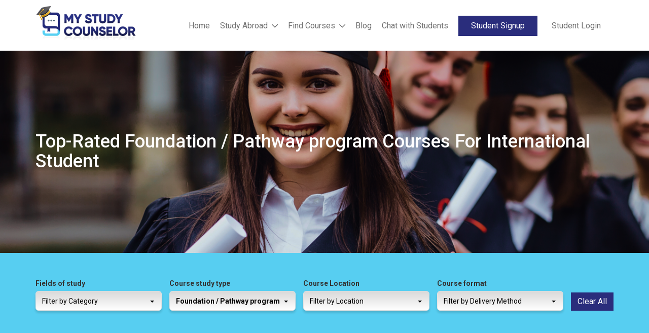

--- FILE ---
content_type: text/html; charset=UTF-8
request_url: https://www.mystudycounselor.com/filter/foundation-pathway-program
body_size: 20607
content:
<!DOCTYPE html>
<html lang="en">
<head>
  <meta charset="utf-8">
  <meta http-equiv="X-UA-Compatible" content="IE=edge">
  <title>Explore Top Pathway program Courses | My Study Counselor</title>
  <!-- Tell the browser to be responsive to screen width -->
  <meta content="width=device-width, initial-scale=1, maximum-scale=1, user-scalable=no" name="viewport">
  <link rel="icon" href="https://www.mystudycounselor.com/assets/dist/img/favicon.png" type="image/png" sizes="32x32" />
    <meta name="description" content="Discover a variety of Foundation/Pathway program courses tailored to your needs. Let My Study Counselor guide you towards your educational goals.




"/>
        <link rel="canonical" href="https://www.mystudycounselor.com/filter/foundation-pathway-program" />
      <meta property="og:locale" content="en_AU" />
    
  <meta property="og:type" content="website" />
      <meta property="og:title" content="Explore Top Pathway program Courses | My Study Counselor" />
      <meta property="og:description" content="Discover a variety of Foundation/Pathway program courses tailored to your needs. Let My Study Counselor guide you towards your educational goals.




" />
                <meta name="twitter:description" content="Discover a variety of Foundation/Pathway program courses tailored to your needs. Let My Study Counselor guide you towards your educational goals.




" />
    <meta name="twitter:card" content="summary" />
    <meta name="twitter:title" content="Explore Top Pathway program Courses | My Study Counselor" />
      <meta name="revisit-after" content="3 days">

  <link rel="stylesheet" type="text/css" href="https://www.mystudycounselor.com/assets/frontend/css/bootstrap.min.css">
  <link rel="stylesheet" type="text/css" href="https://www.mystudycounselor.com/assets/frontend/css/jquery-ui.css">
  <link rel="stylesheet" type="text/css" href="https://www.mystudycounselor.com/assets/frontend/css/fontawesome.css" />
  <link rel="stylesheet" type="text/css" href="https://www.mystudycounselor.com/assets/frontend/css/owl.carousel.min.css">
  <link rel="stylesheet" type="text/css" href="https://www.mystudycounselor.com/assets/frontend/css/bootstrap-multiselect.css">
  <link rel="stylesheet" type="text/css" href="https://www.mystudycounselor.com/assets/frontend/css/intlTelInput.min.css">
  <link rel="stylesheet" type="text/css" href="https://www.mystudycounselor.com/assets/frontend/css/style.css">

  <link rel="preconnect" href="https://fonts.googleapis.com">
  <link rel="preconnect" href="https://fonts.gstatic.com" crossorigin>
  <link href="https://fonts.googleapis.com/css2?family=Roboto:wght@300;400;500;700;900&display=swap" rel="stylesheet">
  
  <script src="https://www.mystudycounselor.com/assets/frontend/js/jquery-3.2.1.min.js"></script> 
  <script src="https://www.mystudycounselor.com/assets/frontend/js/bootstrap.min.js"></script> 
  <script src="https://www.mystudycounselor.com/assets/frontend/js/jquery-ui.js"></script> 
  <script src="https://www.mystudycounselor.com/assets/frontend/js/swipe.js"></script> 
  <script src="https://www.mystudycounselor.com/assets/frontend/js/jquery.steps.min.js"></script>
  <script src="https://www.mystudycounselor.com/assets/dist/js/jquery.validate.min.js"></script>
  <script src="https://www.mystudycounselor.com/assets/frontend/js/scrollBar.js"></script>
  <script src="https://www.mystudycounselor.com/assets/frontend/js/owl.carousel.min.js"></script>
  <script src="https://www.mystudycounselor.com/assets/frontend/js/bootstrap-multiselect.js"></script>
  
  
  <!--<script src="//code.jivosite.com/widget/77elqskfYZ" async></script>-->


         <!-- Google Tag Manager -->
<script>(function(w,d,s,l,i){w[l]=w[l]||[];w[l].push({'gtm.start':
new Date().getTime(),event:'gtm.js'});var f=d.getElementsByTagName(s)[0],
j=d.createElement(s),dl=l!='dataLayer'?'&l='+l:'';j.async=true;j.src=
'https://www.googletagmanager.com/gtm.js?id='+i+dl;f.parentNode.insertBefore(j,f);
})(window,document,'script','dataLayer','GTM-K3CWFBJ');</script>
<!-- End Google Tag Manager -->



</head>
<body class="">

<!-- Google Tag Manager (noscript) -->
<noscript><iframe src="https://www.googletagmanager.com/ns.html?id=GTM-K3CWFBJ" height="0" width="0" style="display:none;visibility:hidden"></iframe></noscript>
<!-- End Google Tag Manager (noscript) -->

<!--Header-->

<header class="top-header">
<span class="hdr_backdrop"></span>
 <div class="container">
  <div class="main-logo"><a href="https://www.mystudycounselor.com/"><img src="https://www.mystudycounselor.com//assets/images/logo.png" alt="My Study Counselor Courses" title="My Study Counselor Courses"></a></div>
  <div class="top-menu">
       <div class="top-loginbtn">
            <a href="#" data-toggle="modal" data-target="#myModalloginsignup"><i class="fa fa-sign-in" aria-hidden="true"></i></a>
            
   </div>
   <div class="top-outer-menu">
    <!--
        <div class="top-search-bar">
      <form id="innersearchform" action="https://www.mystudycounselor.com/search/?" method="get">
        <div class="inner-form">
          <div class="input-field second-wrap">
            <input id="innersearchbox" type="text" name="s" placeholder="Search Course for You..." />
          </div> 
           <div class="search-icon" id="voice-search" tabindex="0" aria-label="Search by voice"><i class="fa fa-microphone" aria-hidden="true"></i></div> 
        </div>
      </form>
    </div>
    <script type="text/javascript">
      jQuery(document).ready(function($){
        $('#innersearchbox').autocomplete({
            source: "https://www.mystudycounselor.com/searchautocomplete",
            select: function (event, ui) {
              window.location.href = ui.item.url;
               //$(this).val(ui.item.label);
            }
        }).data("ui-autocomplete")._renderItem = function( ul, item ) {
            return $( "<li class='rtsearchautocomplete'>" )
               .append( "<div><strong>" + item.label + "</strong> <span>" + item.provider + "</span></div>" )
               .appendTo( ul );
        };

        $('#innersearchbox').keypress(function (e) {
          if (e.which == 13) {
            $('form#innersearchform').submit();
            return false;    //<---- Add this line
          }
        });

        // For Mobile Search //
        $('#searchmobile').autocomplete({
            source: "https://www.mystudycounselor.com/searchautocomplete",
            select: function (event, ui) {
              window.location.href = ui.item.url;
               //$(this).val(ui.item.label);
            }
        }).data("ui-autocomplete")._renderItem = function( ul, item ) {
            return $( "<li class='rtsearchautocomplete'>" )
               .append( "<div><strong>" + item.label + "</strong> <span>" + item.provider + "</span></div>" )
               .appendTo( ul );
        };

        $('#searchmobile').keypress(function (e) {
          if (e.which == 13) {
            $('form#mobilesearchform').submit();
            return false;    //<---- Add this line
          }
        });
      })
    </script>
    -->
    <ul class="hdr_lnks">
      <li><a href="https://www.mystudycounselor.com/"><span data-hover="Home">Home</span></a></li>
      <!--<li><a href="https://www.mystudycounselor.com/about-us"><span data-hover="About">About</span></a></li>-->
      
      <!--<li>
        <a href="https://www.mystudycounselor.com/courses"><span data-hover="Courses">Courses</span></a>
        <span class="custom_dropdown"><i class="far fa-chevron-down"></i></span>
        <ul class="custom_dropdown_menu">
          <li><a href="https://www.mystudycounselor.com/courses/automotive-courses"><span data-hover="Automotive Courses">Automotive Courses</span></a></li>
          <li><a href="https://www.mystudycounselor.com/courses/aged-care-courses"><span data-hover="Aged Care Courses">Aged Care Courses</span></a></li>
          <li><a href="https://www.mystudycounselor.com/courses/business-management-courses"><span data-hover="Business Management Courses">Business Management Courses</span></a></li>

          <li><a href="https://www.mystudycounselor.com/courses/carpentry-courses"><span data-hover="Carpentry-Courses">Carpentry Courses</span></a></li>
          <li><a href="https://www.mystudycounselor.com/courses/child-care-courses"><span data-hover="Child Care Courses">Child Care Courses</span></a></li>
          <li><a href="https://www.mystudycounselor.com/courses/cookery-courses"><span data-hover="Cookery Courses">Cookery Courses</span></a></li>

          <li><a href="https://www.mystudycounselor.com/courses/english-language-courses"><span data-hover="English Language Courses">English Language Courses</span></a></li>
          <li><a href="https://www.mystudycounselor.com/courses/funded-courses"><span data-hover="Funded Course">Funded Course</span></a></li>
          <li><a href="https://www.mystudycounselor.com/courses/hospitality-courses"><span data-hover="Hospitality Courses">Hospitality Courses</span></a></li>

          <li><a href="https://www.mystudycounselor.com/courses/management-courses"><span data-hover="Management Courses">Management Courses</span></a></li>
          <li><a href="https://www.mystudycounselor.com/courses/professional-year-program-courses"><span data-hover="Professional Year Program Course">Professional Year Program Course</span></a></li>
          <li><a href="https://www.mystudycounselor.com/courses/social-media-marketing"><span data-hover="Social Media Marketing Courses">Social Media Marketing Courses</span></a></li>
          <li><a href="https://www.mystudycounselor.com/courses/social-science"><span data-hover="Social Science Courses">Social Science Courses</span></a></li>
        </ul>
      </li>-->
      <li>
        <a href="javascript:"><span data-hover="Study Abroad">Study Abroad</span></a>
        <span class="custom_dropdown"><i class="far fa-chevron-down"></i></span>
        <ul class="custom_dropdown_menu">
          <li><a href="https://www.mystudycounselor.com/filter/australia"><span data-hover="Study in Australia">Study in Australia</span></a>
             <span class=" mobileiconsarrow"><i class="far fa-chevron-down"></i></span>
           <ul class="dropdown_submenu">
             <li><a href="https://www.mystudycounselor.com/country/australia/study-in-adelaide"><span data-hover="Study in Adelaide">Study in Adelaide</span></a></li>
          <li><a href="https://www.mystudycounselor.com/country/australia/study-in-ballarat"><span data-hover="Study in Ballarat">Study in Ballarat</span></a></li>
          <li><a href="https://www.mystudycounselor.com/country/australia/study-in-bendigo"><span data-hover="Study in Bendigo">Study in Bendigo</span></a></li>
          <li><a href="https://www.mystudycounselor.com/country/australia/study-in-brisbane"><span data-hover="Study in Brisbane">Study in Brisbane</span></a></li>
          <li><a href="https://www.mystudycounselor.com/country/australia/study-in-canberra"><span data-hover="Study In Canberra">Study In Canberra</span></a></li>
          <li><a href="https://www.mystudycounselor.com/country/australia/study-in-cairns"><span data-hover="Study in Cairns">Study in Cairns</span></a></li>
          <li><a href="https://www.mystudycounselor.com/country/australia/study-in-central-coast"><span data-hover="Study in Central Coast">Study in Central Coast </span></a></li>          
          <li><a href="https://www.mystudycounselor.com/country/australia/study-in-darwin"><span data-hover="Study in Darwin">Study in Darwin</span></a></li>
          <li><a href="https://www.mystudycounselor.com/country/australia/study-in-gold-coast"><span data-hover="Study in Gold Coast">Study in Gold Coast</span></a></li>
          <li><a href="https://www.mystudycounselor.com/country/australia/study-in-melbourne"><span data-hover="Study in Melbourne">Study in Melbourne</span></a></li>
          <li><a href="https://www.mystudycounselor.com/country/australia/study-in-perth"><span data-hover="Study in Perth">Study in Perth</span></a></li>
          <li><a href="https://www.mystudycounselor.com/country/australia/study-in-queensland"><span data-hover="Study in Queensland">Study in Queensland</span></a></li>
          <li><a href="https://www.mystudycounselor.com/country/australia/study-in-sydney"><span data-hover="Study in Sydney">Study in Sydney</span></a></li>
           </ul>
          </li>
          <li><a href="https://www.mystudycounselor.com/filter/canada"><span data-hover="Study in Canada">Study in Canada</span></a>
          </li>
          <li><a href="https://www.mystudycounselor.com/filter/cyprus"><span data-hover="Study in Cyprus">Study in Cyprus</span></a>
          </li>
          <li><a href="https://www.mystudycounselor.com/filter/france"><span data-hover="Study in France">Study in France</span></a>
          </li>
          <li><a href="https://www.mystudycounselor.com/filter/germany"><span data-hover="Study in Germany">Study in Germany</span></a>
          </li>
          <li><a href="https://www.mystudycounselor.com/filter/ireland"><span data-hover="Study in Ireland">Study in Ireland</span></a>
          </li>
          <li><a href="https://www.mystudycounselor.com/filter/malta"><span data-hover="Study in Malta">Study in Malta</span></a>
          </li>
          <li><a href="https://www.mystudycounselor.com/filter/new-zealand"><span data-hover="Study in New Zealand">Study in New Zealand</span></a>
          </li>
          <li><a href="https://www.mystudycounselor.com/filter/poland"><span data-hover="Study in Poland">Study in Poland</span></a>
          </li>
          <li><a href="https://www.mystudycounselor.com/filter/singapore"><span data-hover="Study in Singapore">Study in Singapore</span></a>
          </li>
          <li><a href="https://www.mystudycounselor.com/filter/uk"><span data-hover="Study in UK">Study in UK</span></a>
          </li>
          <li><a href="https://www.mystudycounselor.com/filter/usa"><span data-hover="Study in USA">Study in USA</span></a>
          <span class=" mobileiconsarrow"><i class="far fa-chevron-down"></i></span>
          <ul class="dropdown_submenu" >
            <li>
            <a href="https://www.mystudycounselor.com/country/usa/study-in-boston"><span data-hover="Study in Boston">Study in Boston</span></a>
            </li>
            <li>
            <a href="https://www.mystudycounselor.com/country/usa/study-in-new-york"><span data-hover="Study in New York">Study in New York</span></a>
            </li>
            
            
            
            
            <li>
            <a href="https://www.mystudycounselor.com/country/usa/study-in-san-francisco"><span data-hover="Study in San Francisco">Study in San Francisco</span></a>
            </li>
            <li>
            <a href="https://www.mystudycounselor.com/country/usa/study-in-chicago"><span data-hover="Study in Chicago">Study in Chicago</span></a>
            </li>
            <li>
            <a href="https://www.mystudycounselor.com/country/usa/study-in-los-angeles"><span data-hover="Study in Los Angeles">Study in Los Angeles</span></a>
            </li>
            <li>
            <a href="https://www.mystudycounselor.com/country/usa/study-in-washington-dc"><span data-hover="Study in Washington Dc">Study in Washington Dc</span></a>
            </li>
            <li>
            <a href="https://www.mystudycounselor.com/country/usa/study-in-philadelphia"><span data-hover="Study in Philadelphia">Study in Philadelphia</span></a>
            </li>
            <li>
            <a href="https://www.mystudycounselor.com/country/usa/study-in-pittsburgh"><span data-hover="Study in Pittsburgh">Study in Pittsburgh</span></a>
            </li>
            <li>
            <a href="https://www.mystudycounselor.com/country/usa/study-in-atlanta"><span data-hover="Study in Atlanta">Study in Atlanta</span></a>
            </li>
            <li>
            <a href="https://www.mystudycounselor.com/country/usa/study-in-baltimore"><span data-hover="Study in Baltimore">Study in Baltimore</span></a>
            </li>
            <li>
            <a href="https://www.mystudycounselor.com/country/usa/study-in-san-diego"><span data-hover="Study in San Diego">Study in San Diego</span></a>
            </li>
            <li>
            <a href="https://www.mystudycounselor.com/country/usa/study-in-ohio"><span data-hover="Study in Ohio">Study in Ohio</span></a>
            </li>
            <li>
            <a href="https://www.mystudycounselor.com/country/usa/study-in-seattle"><span data-hover="Study in Seattle">Study in Seattle</span></a>
            </li>
          </ul>

          </li>
              
        </ul>
      </li>
      
       <li>
        <a href="https://www.mystudycounselor.com/filter"><span data-hover="Find Courses">Find Courses</span></a> 
        <span class="custom_dropdown"><i class="far fa-chevron-down"></i></span>
        <ul class="custom_dropdown_menu">
          <li><a href="https://www.mystudycounselor.com/filter/masters-degree"><span data-hover="Master's degree">Master's degree</span></a></li>
          <li><a href="https://www.mystudycounselor.com/filter/bachelors-degree"><span data-hover="Bachelor's degree">Bachelor's degree</span></a></li>
          <li><a href="https://www.mystudycounselor.com/filter/mba"><span data-hover="MBA">MBA</span></a></li>
          <li><a href="https://www.mystudycounselor.com/filter/diploma-certificate"><span data-hover="Diploma / certificate">Diploma / certificate</span></a></li>
          <li><a href="https://www.mystudycounselor.com/filter/doctorate-phd"><span data-hover="Doctorate / PhD">Doctorate / PhD</span></a></li>
          
          <li><a href="https://www.mystudycounselor.com/filter/graduate-diploma-certificate"><span data-hover="Graduate diploma / certificate">Graduate diploma / certificate</span></a></li>
        </ul>
      </li>
      <!--       <li><a href="https://www.mystudycounselor.com/students"><span data-hover="Students">Students</span></a></li>  
       -->
      <li><a href="https://www.mystudycounselor.com/blog"><span data-hover="Blog">Blog</span></a></li>
      <li><a href="https://www.mystudycounselor.com/all-students"><span data-hover="Chat with Students">Chat with Students</span></a></li>
      <!--<li><a href="https://www.mystudycounselor.com/contact-us"><span data-hover="Contact Us">Contact</span></a></li>-->
      <!--
      <li><a href="#"><span data-hover="Provider">Provider</span></a></li>
      <li><a href="#"><span data-hover="Courses">Courses</span></a></li>
      <li><a href="#"><span data-hover="Contact Us">Contact Us</span></a></li> -->
    </ul>
    <ul class="hdr_lgn">
      <li class="login-signup">
                  <a class="joinnowmenulink" href="javascript:;" data-toggle="modal" data-target="#register_modal">Student Signup</a>
          <a class="loginmenulink" href="javascript:;" data-toggle="modal" data-target="#myModalloginsignup">Student Login</a>
              </li>
    </ul>
   </div> 
   
     <a href="#" class="toggle_btn"><i class="fal fa-bars"></i></a>
 </div>
</header>


<!-- Modal -->
<div id="myModalloginsignup" class="modal fade modalloginsignup" role="dialog">
  <div class="modal-dialog">

    <!-- Modal content-->
    <div class="modal-content">
      <div class="modal-header">
        <button type="button" class="close" data-dismiss="modal">&times;</button>
        <div class="modal-title">Student Login</div>
        <!--<p>Sign up and save your shortlisted courses as well as having your details autofill in application forms to save you time.</p> -->
      </div>
      <div class="modal-body">
        <div class="loginformtype">
          <ul class="clearfix">
            <li><a href="javascript:;" data-selecttype="student" class="selectloginformtype selected">STUDENT</a></li>
          </ul>
        </div>
        <form role="form" id="studentinstituteloginform" action="javascript:;" method="post">
          <div id="messages"></div>
          <div class="form-group">
            <i class="fa fa-envelope icon mdicon"></i>
            <input type="email" name="email" class="form-control" placeholder="Email Address" required="required">
          </div>
          <div class="form-group">
            <i class="fa fa-key icon mdicon"></i>
            <input type="password" name="password" class="form-control" placeholder="Password" required="required">
          </div>

          <div class="form-group form-check cstm_chkbx">
            <label class="form-check-label">
              <input type="checkbox" name="rememberme" class="form-check-input" value="1">Remember me
            </label>
          </div>

          <input class="loginformtypefield" id="loginformtypefield" type="hidden" name="loginformtypefield" value="student">
          <input type="submit" value="Log In" class="submitbtnloginregister btn btn-info btn-block">
          <div class="loaderbox" style="display: none;"><img width="30px" height="30px" src="https://www.mystudycounselor.com/assets/dist/img/loader.gif" alt="Loading..."></div>
        </form>
        <div class="resloginmessage" style="display:none;"></div>

          <div class="dntacnt_frgtpass">
            <span>Don't have an account? <a href="javascript:;" class="joinnowbtn">Student Signup</a></span>
            <a href="https://www.mystudycounselor.com/forgetpassword">Forgot the password?</a>
          </div>
      </div>
    </div>

  </div>
</div>

<!-- REGISTER MODAL START -->
<div id="register_modal" class="modal fade modalloginsignup register_modal" role="dialog">
  <div class="modal-dialog">

    <!-- Modal content-->
    <div class="modal-content">
      <div class="modal-header">
        <button type="button" class="close" data-dismiss="modal">&times;</button>
        <div class="modal-title">Student Signup</div>
      </div>
      <div class="modal-body">
        <div class="loginformtype">
          <ul class="clearfix">
            <li><a href="javascript:;" data-selecttype="student" class="selectregisterformtype selected"><img src="https://www.mystudycounselor.com/assets/frontend/images/student.png" alt="Student Icon">STUDENT</a></li>
          </ul>
        </div>
        <!-- student form start -->
        <div class="studentregisterformbox">
          <form role="form" id="studentregisterform" action="javascript:;" method="post">
            <div class="row">
              <div class="col-lg-6">
                <div class="form-group">
                  <i class="fa fa-user mdicon" aria-hidden="true"></i>
                  <input type="text" name="stdfname" class="form-control" placeholder="First Name" required="required" autocomplete="off">
                </div>
              </div>
              <div class="col-lg-6">
                <div class="form-group">
                  <i class="fa fa-user mdicon" aria-hidden="true"></i>
                  <input type="text" name="stdlname" class="form-control" placeholder="Last Name" required="required" autocomplete="off">
                </div>
              </div>
            </div>  
            <div class="row">
              <div class="col-lg-12">
                <div class="form-group">
                  <i class="fa fa-envelope mdicon" aria-hidden="true"></i>
                  <input type="email" name="stdemail" class="form-control" placeholder="Email" required="required" autocomplete="off">
                </div>
              </div>
            </div>
            <div class="row">
              <div class="col-lg-12">
                <div class="form-group">
                  <i class="fa fa-lock mdicon" aria-hidden="true"></i>
                  <input type="password" name="stdpassword" class="form-control" placeholder="Password" required="required" autocomplete="off">
                </div>
              </div>
            </div>
            <div class="row">
              <div class="col-lg-6">
                <div class="form-group">
                  <i class="fa fa-flag mdicon" aria-hidden="true"></i>
                  <!-- <input type="text" name="stdcountry" class="form-control" placeholder="Country" required="required" autocomplete="off"> -->
                  <select name="stdcountry" class="country_reg cntry_stt_cty form-control" required="required"><option>Select Country</option></select>
                </div>
              </div>
              <div class="col-lg-6">
                <div class="form-group">
                  <i class="fa fa-globe mdicon" aria-hidden="true"></i>
                  <!-- <input type="text" name="stdstate" class="form-control" placeholder="State" required="required" autocomplete="off"> -->
                  <select name="stdstate" class="state_reg cntry_stt_cty form-control" required="required"><option>Select State</option></select>
                </div>
              </div>
            </div>   
            <input type="hidden" name="registertype" value="student">
            <input type="submit" value="Register" class="submitbtnloginregister btn btn-info btn-block">
            <div class="loaderbox" style="display: none;"><img width="30px" height="30px" src="https://www.mystudycounselor.com/assets/dist/img/loader.gif" alt="Loading..."></div>
          </form> 
          <div class="resmessage" style="display:none;"></div>
        </div>
        <!-- student form end -->

        <div class="signup">
            <div class="dntacnt_frgtpass">
              <span>Already have an account? <a href="javascript:;" class="signinbtn">Sign in</a></span>
            </div>
        </div>
      </div>
    </div>

  </div>
</div>

<!-- REGISTER MODAL END -->

<script type="text/javascript">
  // Register Form Functionality
  $(document).delegate('.selectregisterformtype', 'click', function() {
    $('.selectregisterformtype').removeClass('selected');
    $(this).addClass('selected');
    var selecttype = $(this).data('selecttype');
    if(selecttype == 'student'){
      $('.studentregisterformbox').show();
      $('.instituteregisterformbox').hide();
    }else{
      $('.instituteregisterformbox').show();
      $('.studentregisterformbox').hide();
    }
  });

  // signin popup 
  $(document).delegate('.signinbtn', 'click', function(){
    $('#register_modal').modal('hide');
    $('#myModalloginsignup').modal('show');
  });

  // login popup
  $(document).delegate('.joinnowbtn', 'click', function(){
    $('#myModalloginsignup').modal('hide');
    $('#register_modal').modal('show');
  });


  jQuery(document).ready(function($){

    var base_url = "https://www.mystudycounselor.com/";

    // Wait for the DOM to be ready
    $('form[id="studentregisterform"]').validate({
        // Specify validation rules
        rules: {
          stdfname: "required",
          stdlname: "required",
          stdemail: {
            required: true,
            email: true,
            remote: {
                    url: 'https://www.mystudycounselor.com/emailaddressexists',
                    type: "post",
                    },
          },
          stdpassword: {
            required: true,
            minlength: 8,
          },
          stdcountry: "required",
          stdstate: "required",
          stdcity: "required",
          stdpostalcode: "required",
        },
        // Specify validation error messages
        messages: {
          stdfname: "Please enter First Name",
          stdlname: "Please enter Last Name",
          stdemail: {
            required: "Please enter email address",
            email: "Please enter valid email address",
            remote: "This email address is already being used."
          },
          stdpassword: {
            required: 'Please enter password',
            minlength: 'Password must be at least 8 characters long',
          },
          stdcountry: "Please enter Country",
          stdstate: "Please enter State",
          stdcity: "Please enter City",
          stdpostalcode: "Please enter postal code",
        },
        highlight: function(element) {
            $(element).parent().addClass("field-error");
        },
        unhighlight: function(element) {
            $(element).parent().removeClass("field-error");
        },
        errorPlacement: function(error, element) {
          element.closest('.form-group').after(error);
        },
        // Make sure the form is submitted to the destination defined
        // in the "action" attribute of the form when valid
        submitHandler: function(form) {
          //form.submit();
          //console.log($('#studentregisterform').serialize());

              $('.loaderbox').show();
              $('.submitbtnloginregister').attr("disabled", true);
              $.ajax({
                url: "https://www.mystudycounselor.com/studentregister",
                type: "POST",
                data: $('#studentregisterform').serialize(),
                dataType: "json",
                success: function( response ) {
                    //console.log(response);
                    $('.loaderbox').hide();
                    $('.submitbtnloginregister').removeAttr("disabled");
                    $('.resmessage').html(response.message).addClass(response.status).show();
                    if(response.status == 'success'){
                      setTimeout(function(){
                      $('.resmessage').hide();
                      location.reload();
                      },5000);
                    }
                }
              });

              return false;
        }
    });

    // Institute Register form
    $("#instituteregisterform")
      .steps({
        headerTag: "h3",
        transitionEffect: "slideLeft",
        autoFocus: true,
        bodyTag: "fieldset",
        titleTemplate : '<span class="number">0#index#</span> #title#',
       // loadingTemplate: '<span class="spinner"></span> #text#',
        labels: {
            finish: 'Submit <i class="fa fa-long-arrow-right"></i>',
            next: 'Next <i class="fa fa-long-arrow-right"></i>',
            previous: '<i class="fa fa-long-arrow-left"></i> Previous'
        },
        onStepChanging: function (event, currentIndex, newIndex) {
          // Always allow going backward even if the current step contains invalid fields!
          if (currentIndex > newIndex) {
            return true;
          }

          // Forbid suppressing "Warning" step if the user is to young
          /*if (newIndex === 3 && Number($("#age").val()) < 18) {
            return false;
          }*/

          var form = $(this);

          // Clean up if user went backward before
          if (currentIndex < newIndex) {
            // To remove error styles
            $(".body:eq(" + newIndex + ") label.error", form).remove();
            $(".body:eq(" + newIndex + ") .error", form).removeClass("error");
          }

          // Disable validation on fields that are disabled or hidden.
          form.validate().settings.ignore = ":disabled,:hidden";

          // Start validation; Prevent going forward if false
          return form.valid();
        },
        onStepChanged: function (event, currentIndex, priorIndex) {
          // Suppress (skip) "Warning" step if the user is old enough and wants to the previous step.
          if (currentIndex === 2 && priorIndex === 3) {
            $(this).steps("previous");
            return;
          }

          // Suppress (skip) "Warning" step if the user is old enough.
          /*if (currentIndex === 2 && Number($("#age").val()) >= 18) {
            $(this).steps("next");
          }*/

          var stepstabhtml = $('.form-wizard .wizard .steps').html();
          $('.institutesteptitlebox.steps.clearfix .instituteformsteps').html(stepstabhtml);

        },
        onFinishing: function (event, currentIndex) {
          var form = $(this);

          // Disable validation on fields that are disabled.
          // At this point it's recommended to do an overall check (mean ignoring only disabled fields)
          form.validate().settings.ignore = ":disabled";

          // Start validation; Prevent form submission if false
          return form.valid();
        },
        onFinished: function (event, currentIndex) {
          var form = $(this);

          // Submit form input
          //form.submit();

          //console.log(form.serialize());

          $("#instituteregisterform .actions a[href='#finish']").prop( "disabled", true );

          $('.loaderbox').show();
            $.ajax({
              url: "https://www.mystudycounselor.com/instituteregister",
              type: "POST",
              data: form.serialize(),
              dataType: "json",
              success: function( response ) {
                  //console.log(response);
                  $('.loaderbox').hide();
                  if(response.status == 'success'){
                      $('.institutesteptitlebox .instituteformsteps ul[role="tablist"]').find('li.last').removeClass('current').addClass('done');
                      $('.institutesteptitlebox .finalsteps ul.clearfix').find('li.last').addClass('current').addClass('done');
                      $('form.instituteregisterform').hide();
                      $('div.institutefinalbox').show();
                  }else{
                    $('.insresmessage').html(response.message).show();
                  }
              }
            });

            return false;



        },
      })
      .validate({
        errorPlacement: function(error, element) {
          element.closest('.form-group').after(error);
        },
        rules: {
          insfullname: "required",
          insemail: {
            required: true,
            email: true,
            remote: {
                    url: 'https://www.mystudycounselor.com/emailaddressexists',
                    type: "post",
                    },
          },
          inspassword: {
            required: true,
            minlength: 8,
          },
          inscricoscode: "required",
          insrtocode: "required",
          inscontactperson: "required",
          inscontactpersonphone: "required",
          institutetype: "required",
          inscampusname: "required",
          insaddressline: "required",
          inssuburb: "required",
          inscity: "required",
          insact: "required",
          inspostalcode: "required",
          instermandcondition: "required",
        },
        // Specify validation error messages
        messages: {
          insfullname: "This field is required.",
          insemail: {
            required: "This field is required.",
            email: "Please enter valid email address",
            remote: "This email address is already being used."
          },
          inspassword: {
            required: "This field is required.",
            minlength: 'Password must be at least 8 characters long',
          },
          inscricoscode: "This field is required.",
          insrtocode: "This field is required.",
          inscontactperson: "This field is required.",
          inscontactpersonphone: "This field is required.",
          institutetype: "This field is required.",
          inscampusname: "This field is required.",
          insaddressline: "This field is required.",
          inssuburb: "This field is required.",
          inscity: "This field is required.",
          insact: "This field is required.",
          inspostalcode: "This field is required.",
          instermandcondition: "This field is required.",
        },
        highlight: function(element) {
            $(element).parent().addClass("field-error");
        },
        unhighlight: function(element) {
            $(element).parent().removeClass("field-error");
        },
      });
      

    // Login form select type student/institute
    $('.selectloginformtype').click(function(){
      $('.selectloginformtype').removeClass('selected');
      $(this).addClass('selected');
      var setype = $(this).data('selecttype'); 
      $('.loginformtypefield').val(setype);
    });


    // Wait for the DOM to be ready login form functionality 
    $('form[id="studentinstituteloginform"]').validate({
        // Specify validation rules
        rules: {
          email: "required",
          password: "required",
        },
        // Specify validation error messages
        messages: {
          email: "This is required field.",
          password: "This is required field.",
        },
        highlight: function(element) {
            $(element).parent().addClass("field-error");
        },
        unhighlight: function(element) {
            $(element).parent().removeClass("field-error");
        },
        errorPlacement: function(error, element) {
          element.closest('.form-group').after(error);
        },
        // Make sure the form is submitted to the destination defined
        // in the "action" attribute of the form when valid
        submitHandler: function(form) {
              // Login form ajax
              $('.loaderbox').show();
              $('.submitbtnloginregister').attr("disabled", true);
              $.ajax({
                  url: "https://www.mystudycounselor.com/customerlogin",
                  type: "POST",
                  data: $('#studentinstituteloginform').serialize(),
                  dataType: "json",
                  success:function(response) {
                    //console.log(response);
                    $('.loaderbox').hide();
                    $('.submitbtnloginregister').removeAttr("disabled");
                    $('.resloginmessage').html(response.message).addClass(response.status).show();
                    if(response.status == 'success'){
                      setTimeout(function(){
                      $('.resloginmessage').hide();
                      //location.reload();
                      window.location.href = response.redirect;
                      },2000);
                    }
                    /*console.log(response);
                    if(response.success === true) {
                      $("#messages").html('<div class="alert alert-success alert-dismissible" role="alert">'+
                        '<button type="button" class="close" data-dismiss="alert" aria-label="Close"><span aria-hidden="true">&times;</span></button>'+
                        '<strong> <span class="glyphicon glyphicon-ok-sign"></span> </strong>'+response.messages+
                      '</div>');

                      // hide the modal
                      $("#myModalloginsignup").modal('hide');
                      window.location.reload();   

                    } else {

                      $("#messages").html('<div class="alert alert-warning alert-dismissible" role="alert">'+
                        '<button type="button" class="close" data-dismiss="alert" aria-label="Close"><span aria-hidden="true">&times;</span></button>'+
                        '<strong> <span class="glyphicon glyphicon-exclamation-sign"></span> </strong>'+response.messages+
                      '</div>'); 
                    }*/
                  }
                }); 

              return false;
        }
    });
    
  });
</script>


<script type="text/javascript">
         
   function DropDown(el) {
      this.dd = el;
      this.placeholder = this.dd.children('user-image');
      this.opts = this.dd.find('dropdown-content');
      this.val = '';
      this.index = -1;
      this.initEvents();
   }
   DropDown.prototype = {
      initEvents : function() {
         var obj = this;

         $('.user-image').on('click', function(event){
            $('.dd').toggleClass('active');
            return false;
         });

         obj.opts.on('click',function(){
            var opt = $(this);
            obj.val = opt.text();
            obj.index = opt.index();
            obj.placeholder.text(obj.val);
         });
      },
      getValue : function() {
         return this.val;
      },
      getIndex : function() {
         return this.index;
      }
   }

   $(function() {
      var dd = new DropDown( $('.dd') );
   });



  /* country state select start*/

function ajaxCall() {
    this.send = function(data, url, method, success, type) {
        type = 'json';
        var successRes = function(data) {
            success(data);
        }

        var errorRes = function(xhr, ajaxOptions, thrownError) {
            
            console.log(thrownError + "\r\n" + xhr.statusText + "\r\n" + xhr.responseText);

        }
        jQuery.ajax({
            url: url,
            type: method,
            data: data,
            success: successRes,
            error: errorRes,
            dataType: type,
            timeout: 60000
        });

    }

}

function locationInfo() {
    var rootUrl = "https://geodata.phplift.net/api/index.php";
    var call = new ajaxCall();



    this.getCities = function(id) {
        jQuery(".cities option:gt(0)").remove();
        //get additional fields
        
        var url = rootUrl+'?type=getCities&countryId='+ '&stateId=' + id;
        var method = "post";
        var data = {};
        jQuery('.cities').find("option:eq(0)").html("Please wait..");
        call.send(data, url, method, function(data) {
            jQuery('.cities').find("option:eq(0)").html("Select City");
                var listlen = Object.keys(data['result']).length;

                if(listlen > 0)
                {
                    jQuery.each(data['result'], function(key, val) {

                        var option = jQuery('<option />');
                        option.attr('value', val.name).text(val.name);
                        jQuery('.cities').append(option);
                    });
                }
                

                jQuery(".cities").prop("disabled",false);
            
        });
    };

    this.getStates = function(id) {
        jQuery(".states option:gt(0)").remove();
        jQuery(".cities option:gt(0)").remove();
        //get additional fields
        var stateClasses = jQuery('#stateId').attr('class');

        
        var url = rootUrl+'?type=getStates&countryId=' + id;
        var method = "post";
        var data = {};
        jQuery('.states').find("option:eq(0)").html("Please wait..");
        call.send(data, url, method, function(data) {
            jQuery('.states').find("option:eq(0)").html("Select State");
            
                jQuery.each(data['result'], function(key, val) {
                    var option = jQuery('<option />');
                    option.attr('value', val.name).text(val.name);
                    option.attr('stateid', val.id);
                    jQuery('.states').append(option);
                });
                jQuery(".states").prop("disabled",false);
            
        });
    };

    this.getCountries = function() {
        var url = rootUrl+'?type=getCountries';
        var method = "post";
        var data = {};
        jQuery('.countries').find("option:eq(0)").html("Please wait..");
        call.send(data, url, method, function(data) {
            jQuery('.countries').find("option:eq(0)").html("Select Country");
            
            jQuery.each(data['result'], function(key, val) {
                var option = jQuery('<option />');
                
                option.attr('value', val.name).text(val.name);
                option.attr('countryid', val.id);
                
                jQuery('.countries').append(option);
            });
                // jQuery(".countries").prop("disabled",false);
            
        });
    };

}

jQuery(function() {
    var loc = new locationInfo();
    loc.getCountries();
    jQuery(".countries").on("change", function(ev) {
        var countryId = jQuery("option:selected", this).attr('countryid');
        if(countryId != ''){
            loc.getStates(countryId);
        }
        else{
            jQuery(".states option:gt(0)").remove();
        }
    });
    jQuery(".states").on("change", function(ev) {
        var stateId = jQuery("option:selected", this).attr('stateid');
        if(stateId != ''){
            loc.getCities(stateId);
        }
        else{
            jQuery(".cities option:gt(0)").remove();
        }
    });
});

/* country state select end */


/* header dropdown start */
jQuery("span.custom_dropdown").click(function(){
  jQuery(this).toggleClass('active');
});

jQuery("span.mobileiconsarrow").click(function(){
  jQuery(this).toggleClass('active');
});
/* header dropdown end */
</script>

  

<section class="resultbanner inner-page-slider">
   <div class="resultbanner-text">
   <div class="container">
        <div class="result-title">
            <h1>Top-Rated Foundation / Pathway program Courses For International Student </h1>
        </div>
    </div>
   </div>
</section>


<div class="search-resultbar">
    <div class="container">
         <div class="searchbar">
            <form action="" method="get">
                <input type="hidden" id="selcted_cat" value="">
                <input type="hidden" id="selcted_sub_cat" value="">
                <input type="hidden" id="selcted_child_cat" value="">
                
                <div class="searbar-filed">
                    <label>Fields of study</label>
				<div class="dropdown">
                    <button class="btn btn-primary dropdown-toggle filter_category" type="button" data-toggle="dropdown">Filter by Category                    <span class="caret"></span></button>
                    <ul class="main_menu category_main_menu dropdown-menu" >
                          <li class="parent_cat">
        <div class="dropdown_field_btn">
            <a href="javascript:;" id="category" data-slug="accounting-studies">Accounting Studies</a>
                        <small>(0)</small>
        </div>
            </li>
        <li class="parent_cat">
        <div class="dropdown_field_btn">
            <a href="javascript:;" id="category" data-slug="administration">Administration</a>
                        <small>(0)</small>
        </div>
            </li>
        <li class="parent_cat">
        <div class="dropdown_field_btn">
            <a href="javascript:;" id="category" data-slug="administration-studies">Administration Studies</a>
                        <small>(0)</small>
        </div>
            </li>
        <li class="parent_cat">
        <div class="dropdown_field_btn">
            <a href="javascript:;" id="category" data-slug="architecture">Architecture</a>
                        <small>(0)</small>
        </div>
            </li>
        <li class="parent_cat">
        <div class="dropdown_field_btn">
            <a href="javascript:;" id="category" data-slug="architecture-studies">Architecture studies</a>
                        <small>(0)</small>
        </div>
            </li>
        <li class="parent_cat">
        <div class="dropdown_field_btn">
            <a href="javascript:;" id="category" data-slug="art-studies">Art Studies</a>
                        <small>(0)</small>
        </div>
            </li>
        <li class="parent_cat">
        <div class="dropdown_field_btn">
            <a href="javascript:;" id="category" data-slug="artificial-intelligence">Artificial Intelligence</a>
                        <small>(0)</small>
        </div>
            </li>
        <li class="parent_cat">
        <div class="dropdown_field_btn">
            <a href="javascript:;" id="category" data-slug="arts">Arts</a>
                        <small>(2)</small>
        </div>
            </li>
        <li class="parent_cat">
        <div class="dropdown_field_btn">
            <a href="javascript:;" id="category" data-slug="arts-studies">Arts studies</a>
                        <small>(0)</small>
        </div>
            </li>
        <li class="parent_cat">
        <div class="dropdown_field_btn">
            <a href="javascript:;" id="category" data-slug="aviation">Aviation</a>
                        <small>(0)</small>
        </div>
            </li>
        <li class="parent_cat">
        <div class="dropdown_field_btn">
            <a href="javascript:;" id="category" data-slug="ba">BA</a>
                        <small>(0)</small>
        </div>
            </li>
        <li class="parent_cat">
        <div class="dropdown_field_btn">
            <a href="javascript:;" id="category" data-slug="bachelor">Bachelor</a>
                        <small>(0)</small>
        </div>
            </li>
        <li class="parent_cat">
        <div class="dropdown_field_btn">
            <a href="javascript:;" id="category" data-slug="bsc">BSC</a>
                        <small>(0)</small>
        </div>
            </li>
        <li class="parent_cat">
        <div class="dropdown_field_btn">
            <a href="javascript:;" id="category" data-slug="business">Business</a>
                        <small>(68)</small>
        </div>
            </li>
        <li class="parent_cat">
        <div class="dropdown_field_btn">
            <a href="javascript:;" id="category" data-slug="business-administration">Business Administration</a>
                        <small>(0)</small>
        </div>
            </li>
        <li class="parent_cat">
        <div class="dropdown_field_btn">
            <a href="javascript:;" id="category" data-slug="business-analytics">Business Analytics</a>
                        <small>(2)</small>
        </div>
            </li>
        <li class="parent_cat">
        <div class="dropdown_field_btn">
            <a href="javascript:;" id="category" data-slug="business-management">Business Management</a>
                        <small>(4)</small>
        </div>
            </li>
        <li class="parent_cat">
        <div class="dropdown_field_btn">
            <a href="javascript:;" id="category" data-slug="business-managment">Business Managment</a>
                        <small>(0)</small>
        </div>
            </li>
        <li class="parent_cat">
        <div class="dropdown_field_btn">
            <a href="javascript:;" id="category" data-slug="business-studies">Business Studies</a>
                        <small>(6)</small>
        </div>
            </li>
        <li class="parent_cat">
        <div class="dropdown_field_btn">
            <a href="javascript:;" id="category" data-slug="clinical-studies">Clinical Studies</a>
                        <small>(0)</small>
        </div>
            </li>
        <li class="parent_cat">
        <div class="dropdown_field_btn">
            <a href="javascript:;" id="category" data-slug="commerce">Commerce</a>
                        <small>(0)</small>
        </div>
            </li>
        <li class="parent_cat">
        <div class="dropdown_field_btn">
            <a href="javascript:;" id="category" data-slug="construction">Construction</a>
                        <small>(0)</small>
        </div>
            </li>
        <li class="parent_cat">
        <div class="dropdown_field_btn">
            <a href="javascript:;" id="category" data-slug="cosmetology-studies">Cosmetology Studies</a>
                        <small>(0)</small>
        </div>
            </li>
        <li class="parent_cat">
        <div class="dropdown_field_btn">
            <a href="javascript:;" id="category" data-slug="design">Design</a>
                        <small>(0)</small>
        </div>
            </li>
        <li class="parent_cat">
        <div class="dropdown_field_btn">
            <a href="javascript:;" id="category" data-slug="design-studies">Design Studies</a>
                        <small>(0)</small>
        </div>
            </li>
        <li class="parent_cat">
        <div class="dropdown_field_btn">
            <a href="javascript:;" id="category" data-slug="design-studio">Design Studio</a>
                        <small>(0)</small>
        </div>
            </li>
        <li class="parent_cat">
        <div class="dropdown_field_btn">
            <a href="javascript:;" id="category" data-slug="digital-marketing">Digital Marketing</a>
                        <small>(0)</small>
        </div>
            </li>
        <li class="parent_cat">
        <div class="dropdown_field_btn">
            <a href="javascript:;" id="category" data-slug="early-childhood-education">Early Childhood Education</a>
                        <small>(0)</small>
        </div>
            </li>
        <li class="parent_cat">
        <div class="dropdown_field_btn">
            <a href="javascript:;" id="category" data-slug="economic-studies">Economic Studies</a>
                        <small>(0)</small>
        </div>
            </li>
        <li class="parent_cat">
        <div class="dropdown_field_btn">
            <a href="javascript:;" id="category" data-slug="economics-finance">Economics & Finance</a>
                        <small>(0)</small>
        </div>
            </li>
        <li class="parent_cat">
        <div class="dropdown_field_btn">
            <a href="javascript:;" id="category" data-slug="economics-studies">Economics Studies</a>
                        <small>(0)</small>
        </div>
            </li>
        <li class="parent_cat">
        <div class="dropdown_field_btn">
            <a href="javascript:;" id="category" data-slug="education">Education</a>
                        <small>(0)</small>
        </div>
            </li>
        <li class="parent_cat">
        <div class="dropdown_field_btn">
            <a href="javascript:;" id="category" data-slug="education-technology">Education Technology</a>
                        <small>(0)</small>
        </div>
            </li>
        <li class="parent_cat">
        <div class="dropdown_field_btn">
            <a href="javascript:;" id="category" data-slug="energy-studies">Energy Studies</a>
                        <small>(0)</small>
        </div>
            </li>
        <li class="parent_cat">
        <div class="dropdown_field_btn">
            <a href="javascript:;" id="category" data-slug="engineering">Engineering</a>
                        <small>(0)</small>
        </div>
            </li>
        <li class="parent_cat">
        <div class="dropdown_field_btn">
            <a href="javascript:;" id="category" data-slug="engineering-studies">Engineering Studies</a>
                        <small>(4)</small>
        </div>
            </li>
        <li class="parent_cat">
        <div class="dropdown_field_btn">
            <a href="javascript:;" id="category" data-slug="enterntainment-business">Enterntainment Business</a>
                        <small>(0)</small>
        </div>
            </li>
        <li class="parent_cat">
        <div class="dropdown_field_btn">
            <a href="javascript:;" id="category" data-slug="entrepreneurship">Entrepreneurship</a>
                        <small>(0)</small>
        </div>
            </li>
        <li class="parent_cat">
        <div class="dropdown_field_btn">
            <a href="javascript:;" id="category" data-slug="environmental-studies">Environmental Studies</a>
                        <small>(0)</small>
        </div>
            </li>
        <li class="parent_cat">
        <div class="dropdown_field_btn">
            <a href="javascript:;" id="category" data-slug="fashion">Fashion</a>
                        <small>(0)</small>
        </div>
            </li>
        <li class="parent_cat">
        <div class="dropdown_field_btn">
            <a href="javascript:;" id="category" data-slug="fashion-beauty">Fashion & Beauty</a>
                        <small>(0)</small>
        </div>
            </li>
        <li class="parent_cat">
        <div class="dropdown_field_btn">
            <a href="javascript:;" id="category" data-slug="fine-arts">Fine Arts</a>
                        <small>(0)</small>
        </div>
            </li>
        <li class="parent_cat">
        <div class="dropdown_field_btn">
            <a href="javascript:;" id="category" data-slug="food-beverage-studies">Food & Beverage Studies</a>
                        <small>(0)</small>
        </div>
            </li>
        <li class="parent_cat">
        <div class="dropdown_field_btn">
            <a href="javascript:;" id="category" data-slug="food-beverages-studies">Food & Beverages Studies</a>
                        <small>(0)</small>
        </div>
            </li>
        <li class="parent_cat">
        <div class="dropdown_field_btn">
            <a href="javascript:;" id="category" data-slug="food-studies">Food Studies</a>
                        <small>(0)</small>
        </div>
            </li>
        <li class="parent_cat">
        <div class="dropdown_field_btn">
            <a href="javascript:;" id="category" data-slug="general-studies">General Studies</a>
                        <small>(6)</small>
        </div>
            </li>
        <li class="parent_cat">
        <div class="dropdown_field_btn">
            <a href="javascript:;" id="category" data-slug="health-care">Health Care</a>
                        <small>(4)</small>
        </div>
            </li>
        <li class="parent_cat">
        <div class="dropdown_field_btn">
            <a href="javascript:;" id="category" data-slug="health-science">Health Science</a>
                        <small>(0)</small>
        </div>
            </li>
        <li class="parent_cat">
        <div class="dropdown_field_btn">
            <a href="javascript:;" id="category" data-slug="health-sciences">Health Sciences</a>
                        <small>(0)</small>
        </div>
            </li>
        <li class="parent_cat">
        <div class="dropdown_field_btn">
            <a href="javascript:;" id="category" data-slug="human-resources">Human Resources</a>
                        <small>(0)</small>
        </div>
            </li>
        <li class="parent_cat">
        <div class="dropdown_field_btn">
            <a href="javascript:;" id="category" data-slug="humanities">Humanities</a>
                        <small>(0)</small>
        </div>
            </li>
        <li class="parent_cat">
        <div class="dropdown_field_btn">
            <a href="javascript:;" id="category" data-slug="humanities-studies">Humanities Studies</a>
                        <small>(0)</small>
        </div>
            </li>
        <li class="parent_cat">
        <div class="dropdown_field_btn">
            <a href="javascript:;" id="category" data-slug="humanities-study">humanities study</a>
                        <small>(0)</small>
        </div>
            </li>
        <li class="parent_cat">
        <div class="dropdown_field_btn">
            <a href="javascript:;" id="category" data-slug="huminities">Huminities</a>
                        <small>(0)</small>
        </div>
            </li>
        <li class="parent_cat">
        <div class="dropdown_field_btn">
            <a href="javascript:;" id="category" data-slug="innovation">Innovation</a>
                        <small>(0)</small>
        </div>
            </li>
        <li class="parent_cat">
        <div class="dropdown_field_btn">
            <a href="javascript:;" id="category" data-slug="international-business">International Business</a>
                        <small>(0)</small>
        </div>
            </li>
        <li class="parent_cat">
        <div class="dropdown_field_btn">
            <a href="javascript:;" id="category" data-slug="international-business-management">International Business Management</a>
                        <small>(0)</small>
        </div>
            </li>
        <li class="parent_cat">
        <div class="dropdown_field_btn">
            <a href="javascript:;" id="category" data-slug="journalism">Journalism</a>
                        <small>(0)</small>
        </div>
            </li>
        <li class="parent_cat">
        <div class="dropdown_field_btn">
            <a href="javascript:;" id="category" data-slug="journalism-communication">Journalism & Communication</a>
                        <small>(0)</small>
        </div>
            </li>
        <li class="parent_cat">
        <div class="dropdown_field_btn">
            <a href="javascript:;" id="category" data-slug="journalism-mass-communication">Journalism & Mass Communication</a>
                        <small>(0)</small>
        </div>
            </li>
        <li class="parent_cat">
        <div class="dropdown_field_btn">
            <a href="javascript:;" id="category" data-slug="journalism-and-mass-communication">Journalism and Mass Communication</a>
                        <small>(0)</small>
        </div>
            </li>
        <li class="parent_cat">
        <div class="dropdown_field_btn">
            <a href="javascript:;" id="category" data-slug="jouralism-and-mass-communication">Journalism and Mass Communication</a>
                        <small>(0)</small>
        </div>
            </li>
        <li class="parent_cat">
        <div class="dropdown_field_btn">
            <a href="javascript:;" id="category" data-slug="language">Language</a>
                        <small>(2)</small>
        </div>
            </li>
        <li class="parent_cat">
        <div class="dropdown_field_btn">
            <a href="javascript:;" id="category" data-slug="languages">Languages</a>
                        <small>(0)</small>
        </div>
            </li>
        <li class="parent_cat">
        <div class="dropdown_field_btn">
            <a href="javascript:;" id="category" data-slug="law">Law</a>
                        <small>(0)</small>
        </div>
            </li>
        <li class="parent_cat">
        <div class="dropdown_field_btn">
            <a href="javascript:;" id="category" data-slug="law-studies">Law Studies</a>
                        <small>(0)</small>
        </div>
            </li>
        <li class="parent_cat">
        <div class="dropdown_field_btn">
            <a href="javascript:;" id="category" data-slug="life-science">Life Science</a>
                        <small>(0)</small>
        </div>
            </li>
        <li class="parent_cat">
        <div class="dropdown_field_btn">
            <a href="javascript:;" id="category" data-slug="life-sciences">Life Sciences</a>
                        <small>(0)</small>
        </div>
            </li>
        <li class="parent_cat">
        <div class="dropdown_field_btn">
            <a href="javascript:;" id="category" data-slug="llb">LLB</a>
                        <small>(0)</small>
        </div>
            </li>
        <li class="parent_cat">
        <div class="dropdown_field_btn">
            <a href="javascript:;" id="category" data-slug="llm">LLM</a>
                        <small>(0)</small>
        </div>
            </li>
        <li class="parent_cat">
        <div class="dropdown_field_btn">
            <a href="javascript:;" id="category" data-slug="ma">MA</a>
                        <small>(0)</small>
        </div>
            </li>
        <li class="parent_cat">
        <div class="dropdown_field_btn">
            <a href="javascript:;" id="category" data-slug="management">Management</a>
                        <small>(2)</small>
        </div>
            </li>
        <li class="parent_cat">
        <div class="dropdown_field_btn">
            <a href="javascript:;" id="category" data-slug="management-studiess">Management Studies</a>
                        <small>(0)</small>
        </div>
            </li>
        <li class="parent_cat">
        <div class="dropdown_field_btn">
            <a href="javascript:;" id="category" data-slug="management-studies">management Studies</a>
                        <small>(0)</small>
        </div>
            </li>
        <li class="parent_cat">
        <div class="dropdown_field_btn">
            <a href="javascript:;" id="category" data-slug="managment">Managment</a>
                        <small>(0)</small>
        </div>
            </li>
        <li class="parent_cat">
        <div class="dropdown_field_btn">
            <a href="javascript:;" id="category" data-slug="managment-studies">Managment Studies</a>
                        <small>(0)</small>
        </div>
            </li>
        <li class="parent_cat">
        <div class="dropdown_field_btn">
            <a href="javascript:;" id="category" data-slug="marketing">Marketing</a>
                        <small>(0)</small>
        </div>
            </li>
        <li class="parent_cat">
        <div class="dropdown_field_btn">
            <a href="javascript:;" id="category" data-slug="marketing-studies">Marketing Studies</a>
                        <small>(0)</small>
        </div>
            </li>
        <li class="parent_cat">
        <div class="dropdown_field_btn">
            <a href="javascript:;" id="category" data-slug="master">Master</a>
                        <small>(0)</small>
        </div>
            </li>
        <li class="parent_cat">
        <div class="dropdown_field_btn">
            <a href="javascript:;" id="category" data-slug="medical">Medical</a>
                        <small>(0)</small>
        </div>
            </li>
        <li class="parent_cat">
        <div class="dropdown_field_btn">
            <a href="javascript:;" id="category" data-slug="msc">MSC</a>
                        <small>(0)</small>
        </div>
            </li>
        <li class="parent_cat">
        <div class="dropdown_field_btn">
            <a href="javascript:;" id="category" data-slug="natural-science">Natural Science</a>
                        <small>(0)</small>
        </div>
            </li>
        <li class="parent_cat">
        <div class="dropdown_field_btn">
            <a href="javascript:;" id="category" data-slug="natural-sciences">Natural Sciences</a>
                        <small>(6)</small>
        </div>
            </li>
        <li class="parent_cat">
        <div class="dropdown_field_btn">
            <a href="javascript:;" id="category" data-slug="performing-arts">Performing Arts</a>
                        <small>(0)</small>
        </div>
            </li>
        <li class="parent_cat">
        <div class="dropdown_field_btn">
            <a href="javascript:;" id="category" data-slug="physical-science">Physical Science</a>
                        <small>(0)</small>
        </div>
            </li>
        <li class="parent_cat">
        <div class="dropdown_field_btn">
            <a href="javascript:;" id="category" data-slug="physical-sciences">Physical Sciences</a>
                        <small>(0)</small>
        </div>
            </li>
        <li class="parent_cat">
        <div class="dropdown_field_btn">
            <a href="javascript:;" id="category" data-slug="physics-sciences">Physics Sciences</a>
                        <small>(0)</small>
        </div>
            </li>
        <li class="parent_cat">
        <div class="dropdown_field_btn">
            <a href="javascript:;" id="category" data-slug="programs">Programs</a>
                        <small>(0)</small>
        </div>
            </li>
        <li class="parent_cat">
        <div class="dropdown_field_btn">
            <a href="javascript:;" id="category" data-slug="social-science">Social Science</a>
                        <small>(0)</small>
        </div>
            </li>
        <li class="parent_cat">
        <div class="dropdown_field_btn">
            <a href="javascript:;" id="category" data-slug="social-sciences">Social Sciences</a>
                        <small>(0)</small>
        </div>
            </li>
        <li class="parent_cat">
        <div class="dropdown_field_btn">
            <a href="javascript:;" id="category" data-slug="sports">sports</a>
                        <small>(0)</small>
        </div>
            </li>
        <li class="parent_cat">
        <div class="dropdown_field_btn">
            <a href="javascript:;" id="category" data-slug="sports-excercise-science">Sports & Excercise Science</a>
                        <small>(0)</small>
        </div>
            </li>
        <li class="parent_cat">
        <div class="dropdown_field_btn">
            <a href="javascript:;" id="category" data-slug="sports-exercise-science">Sports & Exercise Science</a>
                        <small>(4)</small>
        </div>
            </li>
        <li class="parent_cat">
        <div class="dropdown_field_btn">
            <a href="javascript:;" id="category" data-slug="sports-and-exercise-studies">Sports and Exercise Studies</a>
                        <small>(0)</small>
        </div>
            </li>
        <li class="parent_cat">
        <div class="dropdown_field_btn">
            <a href="javascript:;" id="category" data-slug="sustainability">Sustainability</a>
                        <small>(0)</small>
        </div>
            </li>
        <li class="parent_cat">
        <div class="dropdown_field_btn">
            <a href="javascript:;" id="category" data-slug="sustainability-studies">Sustainability Studies</a>
                        <small>(0)</small>
        </div>
            </li>
        <li class="parent_cat">
        <div class="dropdown_field_btn">
            <a href="javascript:;" id="category" data-slug="sustainable-economic-studies">Sustainable Economic Studies</a>
                        <small>(0)</small>
        </div>
            </li>
        <li class="parent_cat">
        <div class="dropdown_field_btn">
            <a href="javascript:;" id="category" data-slug="sustainable-studies">Sustainable Studies</a>
                        <small>(0)</small>
        </div>
            </li>
        <li class="parent_cat">
        <div class="dropdown_field_btn">
            <a href="javascript:;" id="category" data-slug="tansportation-and-logistics">Tansportation and Logistics</a>
                        <small>(0)</small>
        </div>
            </li>
        <li class="parent_cat">
        <div class="dropdown_field_btn">
            <a href="javascript:;" id="category" data-slug="technology">Technology</a>
                        <small>(6)</small>
        </div>
            </li>
        <li class="parent_cat">
        <div class="dropdown_field_btn">
            <a href="javascript:;" id="category" data-slug="technology-education">Technology Education</a>
                        <small>(0)</small>
        </div>
            </li>
        <li class="parent_cat">
        <div class="dropdown_field_btn">
            <a href="javascript:;" id="category" data-slug="technology-studies">Technology Studies</a>
                        <small>(0)</small>
        </div>
            </li>
        <li class="parent_cat">
        <div class="dropdown_field_btn">
            <a href="javascript:;" id="category" data-slug="technology-studio">Technology Studio</a>
                        <small>(0)</small>
        </div>
            </li>
        <li class="parent_cat">
        <div class="dropdown_field_btn">
            <a href="javascript:;" id="category" data-slug="tourism-hospitality">Tourism & Hospitality</a>
                        <small>(0)</small>
        </div>
            </li>
        <li class="parent_cat">
        <div class="dropdown_field_btn">
            <a href="javascript:;" id="category" data-slug="tourism-and-hospitality">Tourism and Hospitality</a>
                        <small>(0)</small>
        </div>
            </li>
        <li class="parent_cat">
        <div class="dropdown_field_btn">
            <a href="javascript:;" id="category" data-slug="transportaion-and-logistics">Transportaion and Logistics</a>
                        <small>(0)</small>
        </div>
            </li>
        <li class="parent_cat">
        <div class="dropdown_field_btn">
            <a href="javascript:;" id="category" data-slug="transportation-logistics">Transportation & Logistics</a>
                        <small>(2)</small>
        </div>
            </li>
        <li class="parent_cat">
        <div class="dropdown_field_btn">
            <a href="javascript:;" id="category" data-slug="transportation-and-logistics">Transportation and logistics</a>
                        <small>(0)</small>
        </div>
            </li>
                        </ul>
                  </div>
  
                </div>
                <div class="searbar-filed">
                    <input type="hidden" id="selctd_level" value="">
                    <label>Course study type</label>
					<div class="dropdown">
                    <button class="btn btn-primary dropdown-toggle program_level" type="button" data-toggle="dropdown"><b>Foundation / Pathway program</b>                    <span class="caret"></span></button>
                    <ul class="dropdown-menu">
                                                <li><div class="dropdown_field_btn">
                            <a href="javascript:;" id="level" data-slug="associates-degree">Associate's degree</a>
                                                        <small>(168)</small>
                            </div></li> 
                                                <li><div class="dropdown_field_btn">
                            <a href="javascript:;" id="level" data-slug="bachelors-degree">Bachelor's degree</a>
                                                        <small>(4486)</small>
                            </div></li> 
                                                <li><div class="dropdown_field_btn">
                            <a href="javascript:;" id="level" data-slug="diploma-certificate">Diploma / certificate</a>
                                                        <small>(1256)</small>
                            </div></li> 
                                                <li><div class="dropdown_field_btn">
                            <a href="javascript:;" id="level" data-slug="doctorate-phd">Doctorate / PhD</a>
                                                        <small>(238)</small>
                            </div></li> 
                                                <li><div class="dropdown_field_btn">
                            <a href="javascript:;" id="level" data-slug="foundation-pathway-program">Foundation / Pathway program</a>
                                                        <span id="remove_level">X</span>
                                                        <small>(118)</small>
                            </div></li> 
                                                <li><div class="dropdown_field_btn">
                            <a href="javascript:;" id="level" data-slug="graduate-diploma-certificate">Graduate diploma / certificate</a>
                                                        <small>(838)</small>
                            </div></li> 
                                                <li><div class="dropdown_field_btn">
                            <a href="javascript:;" id="level" data-slug="language-course">Language course</a>
                                                        <small>(12)</small>
                            </div></li> 
                                                <li><div class="dropdown_field_btn">
                            <a href="javascript:;" id="level" data-slug="masters-degree">Master's degree</a>
                                                        <small>(3072)</small>
                            </div></li> 
                                                <li><div class="dropdown_field_btn">
                            <a href="javascript:;" id="level" data-slug="mba">MBA</a>
                                                        <small>(674)</small>
                            </div></li> 
                                                <li><div class="dropdown_field_btn">
                            <a href="javascript:;" id="level" data-slug="study-abroad-program">Study abroad program</a>
                                                        <small>(8)</small>
                            </div></li> 
                                                <li><div class="dropdown_field_btn">
                            <a href="javascript:;" id="level" data-slug="summer-short-course">Summer / Short course</a>
                                                        <small>(12)</small>
                            </div></li> 
                                                <li><div class="dropdown_field_btn">
                            <a href="javascript:;" id="level" data-slug="summer-course">Summer course</a>
                                                        <small>(4)</small>
                            </div></li> 
                                            </ul>
                  </div>
                </div>
                <div class="searbar-filed">
                    <input type="hidden" id="selctd_country" value="">
                    <input type="hidden" id="selctd_state" value="">
                    <input type="hidden" id="selctd_city" value="">
                    <label>Course Location</label>
					<div class="dropdown">
                    <button class="btn btn-primary dropdown-toggle filter_location" type="button" data-toggle="dropdown">Filter by Location                    <span class="caret"></span></button>
                    <ul class="main_menu location_main_menu dropdown-menu" >
                                                <li><div class="dropdown_field_btn">
                            <a href="javascript:;" id="country" data-slug="australia">Australia</a>
                                                        <small>(8)</small>
                            </div>
                                                    
                        </li>
                                                <li><div class="dropdown_field_btn">
                            <a href="javascript:;" id="country" data-slug="canada">Canada</a>
                                                        <small>(0)</small>
                            </div>
                                                    
                        </li>
                                                <li><div class="dropdown_field_btn">
                            <a href="javascript:;" id="country" data-slug="cyprus">Cyprus</a>
                                                        <small>(8)</small>
                            </div>
                                                    
                        </li>
                                                <li><div class="dropdown_field_btn">
                            <a href="javascript:;" id="country" data-slug="france">France</a>
                                                        <small>(2)</small>
                            </div>
                                                    
                        </li>
                                                <li><div class="dropdown_field_btn">
                            <a href="javascript:;" id="country" data-slug="germany">Germany</a>
                                                        <small>(6)</small>
                            </div>
                                                    
                        </li>
                                                <li><div class="dropdown_field_btn">
                            <a href="javascript:;" id="country" data-slug="ireland">Ireland</a>
                                                        <small>(8)</small>
                            </div>
                                                    
                        </li>
                                                <li><div class="dropdown_field_btn">
                            <a href="javascript:;" id="country" data-slug="malta">Malta</a>
                                                        <small>(0)</small>
                            </div>
                                                    
                        </li>
                                                <li><div class="dropdown_field_btn">
                            <a href="javascript:;" id="country" data-slug="new-zealand">New Zealand</a>
                                                        <small>(2)</small>
                            </div>
                                                    
                        </li>
                                                <li><div class="dropdown_field_btn">
                            <a href="javascript:;" id="country" data-slug="poland">Poland</a>
                                                        <small>(0)</small>
                            </div>
                                                    
                        </li>
                                                <li><div class="dropdown_field_btn">
                            <a href="javascript:;" id="country" data-slug="singapore">Singapore</a>
                                                        <small>(0)</small>
                            </div>
                                                    
                        </li>
                                                <li><div class="dropdown_field_btn">
                            <a href="javascript:;" id="country" data-slug="uk">UK</a>
                                                        <small>(84)</small>
                            </div>
                                                    
                        </li>
                                                <li><div class="dropdown_field_btn">
                            <a href="javascript:;" id="country" data-slug="usa">USA</a>
                                                        <small>(0)</small>
                            </div>
                                                    
                        </li>
                                            </ul>
                  </div>
                </div>
                <div class="searbar-filed">
                    <input type="hidden" id="selctd_delivery" value="">
                    <label>Course format</label>
                    <div class="dropdown">
                    <button class="btn btn-primary dropdown-toggle delivery_method_filter" type="button" data-toggle="dropdown">Filter by Delivery Method                    <span class="caret"></span></button>
                    <ul class="dropdown-menu">
                                                <li><div class="dropdown_field_btn">
                            <a href="javascript:;" id="delivery_method" data-slug="blended-learning">Blended learning</a>
                                                        <small>(0)</small>
                            </div>
                        </li>
                                                <li><div class="dropdown_field_btn">
                            <a href="javascript:;" id="delivery_method" data-slug="distance">distance</a>
                                                        <small>(0)</small>
                            </div>
                        </li>
                                                <li><div class="dropdown_field_btn">
                            <a href="javascript:;" id="delivery_method" data-slug="distance-learning">Distance learning</a>
                                                        <small>(2)</small>
                            </div>
                        </li>
                                                <li><div class="dropdown_field_btn">
                            <a href="javascript:;" id="delivery_method" data-slug="distance-learning-and-on-campus">Distance learning and On-campus</a>
                                                        <small>(0)</small>
                            </div>
                        </li>
                                                <li><div class="dropdown_field_btn">
                            <a href="javascript:;" id="delivery_method" data-slug="on-campus">On campus</a>
                                                        <small>(112)</small>
                            </div>
                        </li>
                                                <li><div class="dropdown_field_btn">
                            <a href="javascript:;" id="delivery_method" data-slug="online-distance">Online / Distance</a>
                                                        <small>(4)</small>
                            </div>
                        </li>
                                            </ul>
                    </div>
                </div>
                                <div class="searchform-btn">
                  <a href="https://www.mystudycounselor.com/filter/" class="btn">Clear All</a>
                </div>
                            </form>
         </div>
    </div>
</div>
<section class="found-result">
    <div class="container">
                <div class="row">
            <div class="col-lg-12">
                <h2 class="filtr_subtitle">Explore the Perfect Path for Your Foundation / Pathway program Journey!</h2>
                </div>
            </div>
                <div class="row">
        <div class="col-lg-8">
                        <div class="found-result-main">
                <div class="program-text">
                    <span>Programs (118)</span>
                </div>
                <div id="res_ul_div">
                <ul id="result_ul">
                                            <li>
                            <div class="titl_btn_div">
                        <a href="https://www.mystudycounselor.com/course/business-1709105356"><h4>Business</h4></a>
                                                    <button type="button" class="wishlist_btn" data-toggle="modal" data-target="#myModalloginsignup">
                         <i class="fa fa-heart" aria-hidden="true"></i>
                         </button>
                                                
                        
                        </div>
                        <h5>Barnet and Southgate College</h5>
                        <div class="bottom_icons">
                                               <p>
                            <i class="fa fa-book" aria-hidden="true"></i>
                            Foundation / Pathway program                        </p>
                                                <p>
                            <i class="fa fa-map" aria-hidden="true"></i>
                            London England UK                        </p>
                                                <p>
                            <i class="fa fa-clock" aria-hidden="true"></i>
                            2 years                        </p>
                                                <p>
                            <i class="fal fa-chalkboard-teacher"></i>
                            On campus                        </p>
                                                
                        
                        <!--<p><small><img src="https://www.mystudycounselor.com/assets/frontend/images/location.png" alt="" > England, UK</small></p>-->
                        </div>
                        
                        <button type="button" class="btn cmn_btn" data-toggle="modal" data-target="#customfootermodal1426">Inquire Now</button>
                    </li>
                    
                    
                    
                    <!-- Modal -->
<div class="modal fade courseinquire_modal" id="customfootermodal1426" role="dialog">
    <div class="modal-dialog">
      <!-- Modal content-->
      <div class="modal-content">
          <button type="button" class="close" data-dismiss="modal">&times;</button>
        <div class="modal-body">
            
         <div class="modal-custom-main">
         <div class="modal_headp">
          <h2>Study abroad, live abroad, work abroad!</h2>
           <div class="book-image">
           <img  src="https://www.mystudycounselor.com//assets/frontend/images/book.png" />
           </div>
           <p>Enquire now to make your international dreams a reality</p>
           </div>
        </div>
           
           <div class="helpinner-form-updated">
               <div class="row">
                  <form id="courseinquireform1426" action="javascript:;" method="post" class="cmn_enquiry_form">
                      <input type="hidden" name="course" value="1426">
                     <div class="col-md-6 form-group">
                        <input class="form-control fullname" value="" placeholder="Full Name" name="fullname" type="text" id="comfullname" autocomplete="off">
                     </div>
                     <div class="col-md-6 form-group">
                        <input class="form-control" value="" placeholder="Enter Your Email" name="email" type="text" id="comemail" autocomplete="off">
                     </div>
                     <div class="col-md-6 form-group">
                        <input class="form-control comphone_number" placeholder="Phone No." name="phone" type="text" id="comphone_1426" autocomplete="off" >
                        <input class="form-control" name="phonedialcode" id="comphonedialcode_1426" type="hidden">
                     </div>
                     
                     <div class="col-md-6 form-group innerslect">
                         
                        <select name="country" class="countriess form-control" id="comcountry">
                           <option value="">Select a country or nationality</option>
                        </select>
                     </div>
                     <div class="col-md-6 form-group innerslect">
                        
                        <select name="state" class="statesall form-control" id="comstate">
                           <option value="">Select State</option>
                        </select>
                     </div>
                     <div class="col-md-6 form-group innerslect2">
                        <input class="form-control" placeholder="City" name="suburb" type="text" id="comsuburb" autocomplete="off">
                        
                     </div>
                     
                     <div class="form-group col-md-12 innerslect2">
                         <textarea class="form-control" name="message" rows="5" placeholder="Message..."></textarea>
                    </div>
                     
                     <div class="form-group ininnerbtn col-md-12">
                        <input class="form-control" type="hidden" name="enquiryurl" value="https://www.mystudycounselor.com/filter/foundation-pathway-program">
                        <input class="cmn_btn enquiresubmitbtn" type="submit" value="Submit">
                        <div class="inquireloaderbox" style="display: none;">
                           <img src="https://www.mystudycounselor.com/assets/images/ajax-loader.gif" alt="Loading...">
                        </div>
                     </div>
                  </form>
                  <div class="courseenqerrormessage" style="display: none;"></div>
                  
               </div>
            </div>
        </div>
      </div>
      
    </div>
  </div>
<!-- modalfooter end here -->

<script>
    $(document).ready(function($) {
    var input4 = document.querySelector(".courseinquire_modal #comphone_1426");
        
    var iti4 = intlTelInput(input4, {
       preferredCountries: ['au', 'in'], 
       separateDialCode: true,
       utilsScript: "https://www.mystudycounselor.com/assets/frontend/js/utils.js",
       geoIpLookup: function(callback) {
         $.get("https://ipinfo.io", function() {}, "jsonp").always(function(resp) {
           var countryCode = (resp && resp.country) ? resp.country : "";
           callback(countryCode);
           
         });
       },
       initialCountry: "auto",
     });
     
       var countryData4 = iti4.getSelectedCountryData();
       $('.courseinquire_modal #comphonedialcode_1426').val(countryData4.dialCode);
   
     input4.addEventListener("focus", function() {
       var countryData4 = iti4.getSelectedCountryData();
       $('.courseinquire_modal #comphonedialcode_1426').val(countryData4.dialCode);
     }, false);
     
    });
    
    
    
$('.modal #courseinquireform1426').validate({
       rules: {
        coursecategory: 'required',
         fullname: 'required',
         phone: 'required',
         email: 'required',
         country: 'required',
         state: 'required',
         suburb: 'required',
         message: 'required',
       },
       messages: {
        coursecategory: 'This field is required',
         fullname: 'This field is required',
         phone: 'This field is required',
         email: 'This field is required',
         country: 'This field is required',
         state: 'This field is required',
         suburb: 'This field is required',
         highestleveleducation: 'This field is required',
         whenyoustart: 'This field is required',
         reasonforenquiry: 'This field is required',
         message: 'This field is required',
       },  
       errorPlacement: function(error, element) {
           //element.attr("placeholder", error.text());
            //element.after(error);
       },
       submitHandler: function(form) {
           
           jQuery('#courseinquireform .inquireloaderbox').show();
           jQuery('#courseinquireform .enquiresubmitbtn').prop('disabled', true);
           
           jQuery.ajax({
               url: 'https://www.mystudycounselor.com/FrontendSearchResults/courseinquireformajaxrequestpost',
               type: 'post',
               dataType: 'json',
               data: jQuery(form).serialize(),
               success:function(result){
                 //console.log(result);
                 jQuery('#courseinquireform .inquireloaderbox').hide();
                 if(result.status == 'success'){
                   jQuery('form[id="courseinquireform"]')[0].reset();
                   //window.location.href = "https://www.mystudycounselor.com/thank-you/";
                 }else{
                   jQuery('.courseenqerrormessage').show().html(result.message);
                 }
                 jQuery('#courseinquireform .enquiresubmitbtn').prop('disabled', false);
                 
           }
           }); 
   
           return false;
       }
     });
</script>
                                            <li>
                            <div class="titl_btn_div">
                        <a href="https://www.mystudycounselor.com/course/business-1709105356"><h4>Business</h4></a>
                                                    <button type="button" class="wishlist_btn" data-toggle="modal" data-target="#myModalloginsignup">
                         <i class="fa fa-heart" aria-hidden="true"></i>
                         </button>
                                                
                        
                        </div>
                        <h5>Barnet and Southgate College</h5>
                        <div class="bottom_icons">
                                               <p>
                            <i class="fa fa-book" aria-hidden="true"></i>
                            Foundation / Pathway program                        </p>
                                                <p>
                            <i class="fa fa-map" aria-hidden="true"></i>
                            London England UK                        </p>
                                                <p>
                            <i class="fa fa-clock" aria-hidden="true"></i>
                            2 years                        </p>
                                                <p>
                            <i class="fal fa-chalkboard-teacher"></i>
                            On campus                        </p>
                                                
                        
                        <!--<p><small><img src="https://www.mystudycounselor.com/assets/frontend/images/location.png" alt="" > England, UK</small></p>-->
                        </div>
                        
                        <button type="button" class="btn cmn_btn" data-toggle="modal" data-target="#customfootermodal1433">Inquire Now</button>
                    </li>
                    
                    
                    
                    <!-- Modal -->
<div class="modal fade courseinquire_modal" id="customfootermodal1433" role="dialog">
    <div class="modal-dialog">
      <!-- Modal content-->
      <div class="modal-content">
          <button type="button" class="close" data-dismiss="modal">&times;</button>
        <div class="modal-body">
            
         <div class="modal-custom-main">
         <div class="modal_headp">
          <h2>Study abroad, live abroad, work abroad!</h2>
           <div class="book-image">
           <img  src="https://www.mystudycounselor.com//assets/frontend/images/book.png" />
           </div>
           <p>Enquire now to make your international dreams a reality</p>
           </div>
        </div>
           
           <div class="helpinner-form-updated">
               <div class="row">
                  <form id="courseinquireform1433" action="javascript:;" method="post" class="cmn_enquiry_form">
                      <input type="hidden" name="course" value="1433">
                     <div class="col-md-6 form-group">
                        <input class="form-control fullname" value="" placeholder="Full Name" name="fullname" type="text" id="comfullname" autocomplete="off">
                     </div>
                     <div class="col-md-6 form-group">
                        <input class="form-control" value="" placeholder="Enter Your Email" name="email" type="text" id="comemail" autocomplete="off">
                     </div>
                     <div class="col-md-6 form-group">
                        <input class="form-control comphone_number" placeholder="Phone No." name="phone" type="text" id="comphone_1433" autocomplete="off" >
                        <input class="form-control" name="phonedialcode" id="comphonedialcode_1433" type="hidden">
                     </div>
                     
                     <div class="col-md-6 form-group innerslect">
                         
                        <select name="country" class="countriess form-control" id="comcountry">
                           <option value="">Select a country or nationality</option>
                        </select>
                     </div>
                     <div class="col-md-6 form-group innerslect">
                        
                        <select name="state" class="statesall form-control" id="comstate">
                           <option value="">Select State</option>
                        </select>
                     </div>
                     <div class="col-md-6 form-group innerslect2">
                        <input class="form-control" placeholder="City" name="suburb" type="text" id="comsuburb" autocomplete="off">
                        
                     </div>
                     
                     <div class="form-group col-md-12 innerslect2">
                         <textarea class="form-control" name="message" rows="5" placeholder="Message..."></textarea>
                    </div>
                     
                     <div class="form-group ininnerbtn col-md-12">
                        <input class="form-control" type="hidden" name="enquiryurl" value="https://www.mystudycounselor.com/filter/foundation-pathway-program">
                        <input class="cmn_btn enquiresubmitbtn" type="submit" value="Submit">
                        <div class="inquireloaderbox" style="display: none;">
                           <img src="https://www.mystudycounselor.com/assets/images/ajax-loader.gif" alt="Loading...">
                        </div>
                     </div>
                  </form>
                  <div class="courseenqerrormessage" style="display: none;"></div>
                  
               </div>
            </div>
        </div>
      </div>
      
    </div>
  </div>
<!-- modalfooter end here -->

<script>
    $(document).ready(function($) {
    var input4 = document.querySelector(".courseinquire_modal #comphone_1433");
        
    var iti4 = intlTelInput(input4, {
       preferredCountries: ['au', 'in'], 
       separateDialCode: true,
       utilsScript: "https://www.mystudycounselor.com/assets/frontend/js/utils.js",
       geoIpLookup: function(callback) {
         $.get("https://ipinfo.io", function() {}, "jsonp").always(function(resp) {
           var countryCode = (resp && resp.country) ? resp.country : "";
           callback(countryCode);
           
         });
       },
       initialCountry: "auto",
     });
     
       var countryData4 = iti4.getSelectedCountryData();
       $('.courseinquire_modal #comphonedialcode_1433').val(countryData4.dialCode);
   
     input4.addEventListener("focus", function() {
       var countryData4 = iti4.getSelectedCountryData();
       $('.courseinquire_modal #comphonedialcode_1433').val(countryData4.dialCode);
     }, false);
     
    });
    
    
    
$('.modal #courseinquireform1433').validate({
       rules: {
        coursecategory: 'required',
         fullname: 'required',
         phone: 'required',
         email: 'required',
         country: 'required',
         state: 'required',
         suburb: 'required',
         message: 'required',
       },
       messages: {
        coursecategory: 'This field is required',
         fullname: 'This field is required',
         phone: 'This field is required',
         email: 'This field is required',
         country: 'This field is required',
         state: 'This field is required',
         suburb: 'This field is required',
         highestleveleducation: 'This field is required',
         whenyoustart: 'This field is required',
         reasonforenquiry: 'This field is required',
         message: 'This field is required',
       },  
       errorPlacement: function(error, element) {
           //element.attr("placeholder", error.text());
            //element.after(error);
       },
       submitHandler: function(form) {
           
           jQuery('#courseinquireform .inquireloaderbox').show();
           jQuery('#courseinquireform .enquiresubmitbtn').prop('disabled', true);
           
           jQuery.ajax({
               url: 'https://www.mystudycounselor.com/FrontendSearchResults/courseinquireformajaxrequestpost',
               type: 'post',
               dataType: 'json',
               data: jQuery(form).serialize(),
               success:function(result){
                 //console.log(result);
                 jQuery('#courseinquireform .inquireloaderbox').hide();
                 if(result.status == 'success'){
                   jQuery('form[id="courseinquireform"]')[0].reset();
                   //window.location.href = "https://www.mystudycounselor.com/thank-you/";
                 }else{
                   jQuery('.courseenqerrormessage').show().html(result.message);
                 }
                 jQuery('#courseinquireform .enquiresubmitbtn').prop('disabled', false);
                 
           }
           }); 
   
           return false;
       }
     });
</script>
                                            <li>
                            <div class="titl_btn_div">
                        <a href="https://www.mystudycounselor.com/course/business-1709105356"><h4>Business</h4></a>
                                                    <button type="button" class="wishlist_btn" data-toggle="modal" data-target="#myModalloginsignup">
                         <i class="fa fa-heart" aria-hidden="true"></i>
                         </button>
                                                
                        
                        </div>
                        <h5>University Campus Barnsley</h5>
                        <div class="bottom_icons">
                                               <p>
                            <i class="fa fa-book" aria-hidden="true"></i>
                            Foundation / Pathway program                        </p>
                                                <p>
                            <i class="fa fa-map" aria-hidden="true"></i>
                            Barnsley England UK                        </p>
                                                <p>
                            <i class="fa fa-clock" aria-hidden="true"></i>
                            2 years                        </p>
                                                <p>
                            <i class="fal fa-chalkboard-teacher"></i>
                            On campus                        </p>
                                                
                        
                        <!--<p><small><img src="https://www.mystudycounselor.com/assets/frontend/images/location.png" alt="" > England, UK</small></p>-->
                        </div>
                        
                        <button type="button" class="btn cmn_btn" data-toggle="modal" data-target="#customfootermodal1450">Inquire Now</button>
                    </li>
                    
                    
                    
                    <!-- Modal -->
<div class="modal fade courseinquire_modal" id="customfootermodal1450" role="dialog">
    <div class="modal-dialog">
      <!-- Modal content-->
      <div class="modal-content">
          <button type="button" class="close" data-dismiss="modal">&times;</button>
        <div class="modal-body">
            
         <div class="modal-custom-main">
         <div class="modal_headp">
          <h2>Study abroad, live abroad, work abroad!</h2>
           <div class="book-image">
           <img  src="https://www.mystudycounselor.com//assets/frontend/images/book.png" />
           </div>
           <p>Enquire now to make your international dreams a reality</p>
           </div>
        </div>
           
           <div class="helpinner-form-updated">
               <div class="row">
                  <form id="courseinquireform1450" action="javascript:;" method="post" class="cmn_enquiry_form">
                      <input type="hidden" name="course" value="1450">
                     <div class="col-md-6 form-group">
                        <input class="form-control fullname" value="" placeholder="Full Name" name="fullname" type="text" id="comfullname" autocomplete="off">
                     </div>
                     <div class="col-md-6 form-group">
                        <input class="form-control" value="" placeholder="Enter Your Email" name="email" type="text" id="comemail" autocomplete="off">
                     </div>
                     <div class="col-md-6 form-group">
                        <input class="form-control comphone_number" placeholder="Phone No." name="phone" type="text" id="comphone_1450" autocomplete="off" >
                        <input class="form-control" name="phonedialcode" id="comphonedialcode_1450" type="hidden">
                     </div>
                     
                     <div class="col-md-6 form-group innerslect">
                         
                        <select name="country" class="countriess form-control" id="comcountry">
                           <option value="">Select a country or nationality</option>
                        </select>
                     </div>
                     <div class="col-md-6 form-group innerslect">
                        
                        <select name="state" class="statesall form-control" id="comstate">
                           <option value="">Select State</option>
                        </select>
                     </div>
                     <div class="col-md-6 form-group innerslect2">
                        <input class="form-control" placeholder="City" name="suburb" type="text" id="comsuburb" autocomplete="off">
                        
                     </div>
                     
                     <div class="form-group col-md-12 innerslect2">
                         <textarea class="form-control" name="message" rows="5" placeholder="Message..."></textarea>
                    </div>
                     
                     <div class="form-group ininnerbtn col-md-12">
                        <input class="form-control" type="hidden" name="enquiryurl" value="https://www.mystudycounselor.com/filter/foundation-pathway-program">
                        <input class="cmn_btn enquiresubmitbtn" type="submit" value="Submit">
                        <div class="inquireloaderbox" style="display: none;">
                           <img src="https://www.mystudycounselor.com/assets/images/ajax-loader.gif" alt="Loading...">
                        </div>
                     </div>
                  </form>
                  <div class="courseenqerrormessage" style="display: none;"></div>
                  
               </div>
            </div>
        </div>
      </div>
      
    </div>
  </div>
<!-- modalfooter end here -->

<script>
    $(document).ready(function($) {
    var input4 = document.querySelector(".courseinquire_modal #comphone_1450");
        
    var iti4 = intlTelInput(input4, {
       preferredCountries: ['au', 'in'], 
       separateDialCode: true,
       utilsScript: "https://www.mystudycounselor.com/assets/frontend/js/utils.js",
       geoIpLookup: function(callback) {
         $.get("https://ipinfo.io", function() {}, "jsonp").always(function(resp) {
           var countryCode = (resp && resp.country) ? resp.country : "";
           callback(countryCode);
           
         });
       },
       initialCountry: "auto",
     });
     
       var countryData4 = iti4.getSelectedCountryData();
       $('.courseinquire_modal #comphonedialcode_1450').val(countryData4.dialCode);
   
     input4.addEventListener("focus", function() {
       var countryData4 = iti4.getSelectedCountryData();
       $('.courseinquire_modal #comphonedialcode_1450').val(countryData4.dialCode);
     }, false);
     
    });
    
    
    
$('.modal #courseinquireform1450').validate({
       rules: {
        coursecategory: 'required',
         fullname: 'required',
         phone: 'required',
         email: 'required',
         country: 'required',
         state: 'required',
         suburb: 'required',
         message: 'required',
       },
       messages: {
        coursecategory: 'This field is required',
         fullname: 'This field is required',
         phone: 'This field is required',
         email: 'This field is required',
         country: 'This field is required',
         state: 'This field is required',
         suburb: 'This field is required',
         highestleveleducation: 'This field is required',
         whenyoustart: 'This field is required',
         reasonforenquiry: 'This field is required',
         message: 'This field is required',
       },  
       errorPlacement: function(error, element) {
           //element.attr("placeholder", error.text());
            //element.after(error);
       },
       submitHandler: function(form) {
           
           jQuery('#courseinquireform .inquireloaderbox').show();
           jQuery('#courseinquireform .enquiresubmitbtn').prop('disabled', true);
           
           jQuery.ajax({
               url: 'https://www.mystudycounselor.com/FrontendSearchResults/courseinquireformajaxrequestpost',
               type: 'post',
               dataType: 'json',
               data: jQuery(form).serialize(),
               success:function(result){
                 //console.log(result);
                 jQuery('#courseinquireform .inquireloaderbox').hide();
                 if(result.status == 'success'){
                   jQuery('form[id="courseinquireform"]')[0].reset();
                   //window.location.href = "https://www.mystudycounselor.com/thank-you/";
                 }else{
                   jQuery('.courseenqerrormessage').show().html(result.message);
                 }
                 jQuery('#courseinquireform .enquiresubmitbtn').prop('disabled', false);
                 
           }
           }); 
   
           return false;
       }
     });
</script>
                                            <li>
                            <div class="titl_btn_div">
                        <a href="https://www.mystudycounselor.com/course/business-1709105356"><h4>Business</h4></a>
                                                    <button type="button" class="wishlist_btn" data-toggle="modal" data-target="#myModalloginsignup">
                         <i class="fa fa-heart" aria-hidden="true"></i>
                         </button>
                                                
                        
                        </div>
                        <h5>University Campus Barnsley</h5>
                        <div class="bottom_icons">
                                               <p>
                            <i class="fa fa-book" aria-hidden="true"></i>
                            Foundation / Pathway program                        </p>
                                                <p>
                            <i class="fa fa-map" aria-hidden="true"></i>
                            Barnsley England UK                        </p>
                                                <p>
                            <i class="fa fa-clock" aria-hidden="true"></i>
                            2 years                        </p>
                                                <p>
                            <i class="fal fa-chalkboard-teacher"></i>
                            On campus                        </p>
                                                
                        
                        <!--<p><small><img src="https://www.mystudycounselor.com/assets/frontend/images/location.png" alt="" > England, UK</small></p>-->
                        </div>
                        
                        <button type="button" class="btn cmn_btn" data-toggle="modal" data-target="#customfootermodal1457">Inquire Now</button>
                    </li>
                    
                    
                    
                    <!-- Modal -->
<div class="modal fade courseinquire_modal" id="customfootermodal1457" role="dialog">
    <div class="modal-dialog">
      <!-- Modal content-->
      <div class="modal-content">
          <button type="button" class="close" data-dismiss="modal">&times;</button>
        <div class="modal-body">
            
         <div class="modal-custom-main">
         <div class="modal_headp">
          <h2>Study abroad, live abroad, work abroad!</h2>
           <div class="book-image">
           <img  src="https://www.mystudycounselor.com//assets/frontend/images/book.png" />
           </div>
           <p>Enquire now to make your international dreams a reality</p>
           </div>
        </div>
           
           <div class="helpinner-form-updated">
               <div class="row">
                  <form id="courseinquireform1457" action="javascript:;" method="post" class="cmn_enquiry_form">
                      <input type="hidden" name="course" value="1457">
                     <div class="col-md-6 form-group">
                        <input class="form-control fullname" value="" placeholder="Full Name" name="fullname" type="text" id="comfullname" autocomplete="off">
                     </div>
                     <div class="col-md-6 form-group">
                        <input class="form-control" value="" placeholder="Enter Your Email" name="email" type="text" id="comemail" autocomplete="off">
                     </div>
                     <div class="col-md-6 form-group">
                        <input class="form-control comphone_number" placeholder="Phone No." name="phone" type="text" id="comphone_1457" autocomplete="off" >
                        <input class="form-control" name="phonedialcode" id="comphonedialcode_1457" type="hidden">
                     </div>
                     
                     <div class="col-md-6 form-group innerslect">
                         
                        <select name="country" class="countriess form-control" id="comcountry">
                           <option value="">Select a country or nationality</option>
                        </select>
                     </div>
                     <div class="col-md-6 form-group innerslect">
                        
                        <select name="state" class="statesall form-control" id="comstate">
                           <option value="">Select State</option>
                        </select>
                     </div>
                     <div class="col-md-6 form-group innerslect2">
                        <input class="form-control" placeholder="City" name="suburb" type="text" id="comsuburb" autocomplete="off">
                        
                     </div>
                     
                     <div class="form-group col-md-12 innerslect2">
                         <textarea class="form-control" name="message" rows="5" placeholder="Message..."></textarea>
                    </div>
                     
                     <div class="form-group ininnerbtn col-md-12">
                        <input class="form-control" type="hidden" name="enquiryurl" value="https://www.mystudycounselor.com/filter/foundation-pathway-program">
                        <input class="cmn_btn enquiresubmitbtn" type="submit" value="Submit">
                        <div class="inquireloaderbox" style="display: none;">
                           <img src="https://www.mystudycounselor.com/assets/images/ajax-loader.gif" alt="Loading...">
                        </div>
                     </div>
                  </form>
                  <div class="courseenqerrormessage" style="display: none;"></div>
                  
               </div>
            </div>
        </div>
      </div>
      
    </div>
  </div>
<!-- modalfooter end here -->

<script>
    $(document).ready(function($) {
    var input4 = document.querySelector(".courseinquire_modal #comphone_1457");
        
    var iti4 = intlTelInput(input4, {
       preferredCountries: ['au', 'in'], 
       separateDialCode: true,
       utilsScript: "https://www.mystudycounselor.com/assets/frontend/js/utils.js",
       geoIpLookup: function(callback) {
         $.get("https://ipinfo.io", function() {}, "jsonp").always(function(resp) {
           var countryCode = (resp && resp.country) ? resp.country : "";
           callback(countryCode);
           
         });
       },
       initialCountry: "auto",
     });
     
       var countryData4 = iti4.getSelectedCountryData();
       $('.courseinquire_modal #comphonedialcode_1457').val(countryData4.dialCode);
   
     input4.addEventListener("focus", function() {
       var countryData4 = iti4.getSelectedCountryData();
       $('.courseinquire_modal #comphonedialcode_1457').val(countryData4.dialCode);
     }, false);
     
    });
    
    
    
$('.modal #courseinquireform1457').validate({
       rules: {
        coursecategory: 'required',
         fullname: 'required',
         phone: 'required',
         email: 'required',
         country: 'required',
         state: 'required',
         suburb: 'required',
         message: 'required',
       },
       messages: {
        coursecategory: 'This field is required',
         fullname: 'This field is required',
         phone: 'This field is required',
         email: 'This field is required',
         country: 'This field is required',
         state: 'This field is required',
         suburb: 'This field is required',
         highestleveleducation: 'This field is required',
         whenyoustart: 'This field is required',
         reasonforenquiry: 'This field is required',
         message: 'This field is required',
       },  
       errorPlacement: function(error, element) {
           //element.attr("placeholder", error.text());
            //element.after(error);
       },
       submitHandler: function(form) {
           
           jQuery('#courseinquireform .inquireloaderbox').show();
           jQuery('#courseinquireform .enquiresubmitbtn').prop('disabled', true);
           
           jQuery.ajax({
               url: 'https://www.mystudycounselor.com/FrontendSearchResults/courseinquireformajaxrequestpost',
               type: 'post',
               dataType: 'json',
               data: jQuery(form).serialize(),
               success:function(result){
                 //console.log(result);
                 jQuery('#courseinquireform .inquireloaderbox').hide();
                 if(result.status == 'success'){
                   jQuery('form[id="courseinquireform"]')[0].reset();
                   //window.location.href = "https://www.mystudycounselor.com/thank-you/";
                 }else{
                   jQuery('.courseenqerrormessage').show().html(result.message);
                 }
                 jQuery('#courseinquireform .enquiresubmitbtn').prop('disabled', false);
                 
           }
           }); 
   
           return false;
       }
     });
</script>
                                            <li>
                            <div class="titl_btn_div">
                        <a href="https://www.mystudycounselor.com/course/business-1709105356"><h4>Business</h4></a>
                                                    <button type="button" class="wishlist_btn" data-toggle="modal" data-target="#myModalloginsignup">
                         <i class="fa fa-heart" aria-hidden="true"></i>
                         </button>
                                                
                        
                        </div>
                        <h5>Truro and Penwith College</h5>
                        <div class="bottom_icons">
                                               <p>
                            <i class="fa fa-book" aria-hidden="true"></i>
                            Foundation / Pathway program                        </p>
                                                <p>
                            <i class="fa fa-map" aria-hidden="true"></i>
                            Truro England UK                        </p>
                                                <p>
                            <i class="fa fa-clock" aria-hidden="true"></i>
                            2 years                        </p>
                                                <p>
                            <i class="fal fa-chalkboard-teacher"></i>
                            On campus                        </p>
                                                
                        
                        <!--<p><small><img src="https://www.mystudycounselor.com/assets/frontend/images/location.png" alt="" > England, UK</small></p>-->
                        </div>
                        
                        <button type="button" class="btn cmn_btn" data-toggle="modal" data-target="#customfootermodal1458">Inquire Now</button>
                    </li>
                    
                    
                    
                    <!-- Modal -->
<div class="modal fade courseinquire_modal" id="customfootermodal1458" role="dialog">
    <div class="modal-dialog">
      <!-- Modal content-->
      <div class="modal-content">
          <button type="button" class="close" data-dismiss="modal">&times;</button>
        <div class="modal-body">
            
         <div class="modal-custom-main">
         <div class="modal_headp">
          <h2>Study abroad, live abroad, work abroad!</h2>
           <div class="book-image">
           <img  src="https://www.mystudycounselor.com//assets/frontend/images/book.png" />
           </div>
           <p>Enquire now to make your international dreams a reality</p>
           </div>
        </div>
           
           <div class="helpinner-form-updated">
               <div class="row">
                  <form id="courseinquireform1458" action="javascript:;" method="post" class="cmn_enquiry_form">
                      <input type="hidden" name="course" value="1458">
                     <div class="col-md-6 form-group">
                        <input class="form-control fullname" value="" placeholder="Full Name" name="fullname" type="text" id="comfullname" autocomplete="off">
                     </div>
                     <div class="col-md-6 form-group">
                        <input class="form-control" value="" placeholder="Enter Your Email" name="email" type="text" id="comemail" autocomplete="off">
                     </div>
                     <div class="col-md-6 form-group">
                        <input class="form-control comphone_number" placeholder="Phone No." name="phone" type="text" id="comphone_1458" autocomplete="off" >
                        <input class="form-control" name="phonedialcode" id="comphonedialcode_1458" type="hidden">
                     </div>
                     
                     <div class="col-md-6 form-group innerslect">
                         
                        <select name="country" class="countriess form-control" id="comcountry">
                           <option value="">Select a country or nationality</option>
                        </select>
                     </div>
                     <div class="col-md-6 form-group innerslect">
                        
                        <select name="state" class="statesall form-control" id="comstate">
                           <option value="">Select State</option>
                        </select>
                     </div>
                     <div class="col-md-6 form-group innerslect2">
                        <input class="form-control" placeholder="City" name="suburb" type="text" id="comsuburb" autocomplete="off">
                        
                     </div>
                     
                     <div class="form-group col-md-12 innerslect2">
                         <textarea class="form-control" name="message" rows="5" placeholder="Message..."></textarea>
                    </div>
                     
                     <div class="form-group ininnerbtn col-md-12">
                        <input class="form-control" type="hidden" name="enquiryurl" value="https://www.mystudycounselor.com/filter/foundation-pathway-program">
                        <input class="cmn_btn enquiresubmitbtn" type="submit" value="Submit">
                        <div class="inquireloaderbox" style="display: none;">
                           <img src="https://www.mystudycounselor.com/assets/images/ajax-loader.gif" alt="Loading...">
                        </div>
                     </div>
                  </form>
                  <div class="courseenqerrormessage" style="display: none;"></div>
                  
               </div>
            </div>
        </div>
      </div>
      
    </div>
  </div>
<!-- modalfooter end here -->

<script>
    $(document).ready(function($) {
    var input4 = document.querySelector(".courseinquire_modal #comphone_1458");
        
    var iti4 = intlTelInput(input4, {
       preferredCountries: ['au', 'in'], 
       separateDialCode: true,
       utilsScript: "https://www.mystudycounselor.com/assets/frontend/js/utils.js",
       geoIpLookup: function(callback) {
         $.get("https://ipinfo.io", function() {}, "jsonp").always(function(resp) {
           var countryCode = (resp && resp.country) ? resp.country : "";
           callback(countryCode);
           
         });
       },
       initialCountry: "auto",
     });
     
       var countryData4 = iti4.getSelectedCountryData();
       $('.courseinquire_modal #comphonedialcode_1458').val(countryData4.dialCode);
   
     input4.addEventListener("focus", function() {
       var countryData4 = iti4.getSelectedCountryData();
       $('.courseinquire_modal #comphonedialcode_1458').val(countryData4.dialCode);
     }, false);
     
    });
    
    
    
$('.modal #courseinquireform1458').validate({
       rules: {
        coursecategory: 'required',
         fullname: 'required',
         phone: 'required',
         email: 'required',
         country: 'required',
         state: 'required',
         suburb: 'required',
         message: 'required',
       },
       messages: {
        coursecategory: 'This field is required',
         fullname: 'This field is required',
         phone: 'This field is required',
         email: 'This field is required',
         country: 'This field is required',
         state: 'This field is required',
         suburb: 'This field is required',
         highestleveleducation: 'This field is required',
         whenyoustart: 'This field is required',
         reasonforenquiry: 'This field is required',
         message: 'This field is required',
       },  
       errorPlacement: function(error, element) {
           //element.attr("placeholder", error.text());
            //element.after(error);
       },
       submitHandler: function(form) {
           
           jQuery('#courseinquireform .inquireloaderbox').show();
           jQuery('#courseinquireform .enquiresubmitbtn').prop('disabled', true);
           
           jQuery.ajax({
               url: 'https://www.mystudycounselor.com/FrontendSearchResults/courseinquireformajaxrequestpost',
               type: 'post',
               dataType: 'json',
               data: jQuery(form).serialize(),
               success:function(result){
                 //console.log(result);
                 jQuery('#courseinquireform .inquireloaderbox').hide();
                 if(result.status == 'success'){
                   jQuery('form[id="courseinquireform"]')[0].reset();
                   //window.location.href = "https://www.mystudycounselor.com/thank-you/";
                 }else{
                   jQuery('.courseenqerrormessage').show().html(result.message);
                 }
                 jQuery('#courseinquireform .enquiresubmitbtn').prop('disabled', false);
                 
           }
           }); 
   
           return false;
       }
     });
</script>
                                            <li>
                            <div class="titl_btn_div">
                        <a href="https://www.mystudycounselor.com/course/business-1709105356"><h4>Business</h4></a>
                                                    <button type="button" class="wishlist_btn" data-toggle="modal" data-target="#myModalloginsignup">
                         <i class="fa fa-heart" aria-hidden="true"></i>
                         </button>
                                                
                        
                        </div>
                        <h5>Truro and Penwith College</h5>
                        <div class="bottom_icons">
                                               <p>
                            <i class="fa fa-book" aria-hidden="true"></i>
                            Foundation / Pathway program                        </p>
                                                <p>
                            <i class="fa fa-map" aria-hidden="true"></i>
                            Truro England UK                        </p>
                                                <p>
                            <i class="fa fa-clock" aria-hidden="true"></i>
                            2 years                        </p>
                                                <p>
                            <i class="fal fa-chalkboard-teacher"></i>
                            On campus                        </p>
                                                
                        
                        <!--<p><small><img src="https://www.mystudycounselor.com/assets/frontend/images/location.png" alt="" > England, UK</small></p>-->
                        </div>
                        
                        <button type="button" class="btn cmn_btn" data-toggle="modal" data-target="#customfootermodal1465">Inquire Now</button>
                    </li>
                    
                    
                    
                    <!-- Modal -->
<div class="modal fade courseinquire_modal" id="customfootermodal1465" role="dialog">
    <div class="modal-dialog">
      <!-- Modal content-->
      <div class="modal-content">
          <button type="button" class="close" data-dismiss="modal">&times;</button>
        <div class="modal-body">
            
         <div class="modal-custom-main">
         <div class="modal_headp">
          <h2>Study abroad, live abroad, work abroad!</h2>
           <div class="book-image">
           <img  src="https://www.mystudycounselor.com//assets/frontend/images/book.png" />
           </div>
           <p>Enquire now to make your international dreams a reality</p>
           </div>
        </div>
           
           <div class="helpinner-form-updated">
               <div class="row">
                  <form id="courseinquireform1465" action="javascript:;" method="post" class="cmn_enquiry_form">
                      <input type="hidden" name="course" value="1465">
                     <div class="col-md-6 form-group">
                        <input class="form-control fullname" value="" placeholder="Full Name" name="fullname" type="text" id="comfullname" autocomplete="off">
                     </div>
                     <div class="col-md-6 form-group">
                        <input class="form-control" value="" placeholder="Enter Your Email" name="email" type="text" id="comemail" autocomplete="off">
                     </div>
                     <div class="col-md-6 form-group">
                        <input class="form-control comphone_number" placeholder="Phone No." name="phone" type="text" id="comphone_1465" autocomplete="off" >
                        <input class="form-control" name="phonedialcode" id="comphonedialcode_1465" type="hidden">
                     </div>
                     
                     <div class="col-md-6 form-group innerslect">
                         
                        <select name="country" class="countriess form-control" id="comcountry">
                           <option value="">Select a country or nationality</option>
                        </select>
                     </div>
                     <div class="col-md-6 form-group innerslect">
                        
                        <select name="state" class="statesall form-control" id="comstate">
                           <option value="">Select State</option>
                        </select>
                     </div>
                     <div class="col-md-6 form-group innerslect2">
                        <input class="form-control" placeholder="City" name="suburb" type="text" id="comsuburb" autocomplete="off">
                        
                     </div>
                     
                     <div class="form-group col-md-12 innerslect2">
                         <textarea class="form-control" name="message" rows="5" placeholder="Message..."></textarea>
                    </div>
                     
                     <div class="form-group ininnerbtn col-md-12">
                        <input class="form-control" type="hidden" name="enquiryurl" value="https://www.mystudycounselor.com/filter/foundation-pathway-program">
                        <input class="cmn_btn enquiresubmitbtn" type="submit" value="Submit">
                        <div class="inquireloaderbox" style="display: none;">
                           <img src="https://www.mystudycounselor.com/assets/images/ajax-loader.gif" alt="Loading...">
                        </div>
                     </div>
                  </form>
                  <div class="courseenqerrormessage" style="display: none;"></div>
                  
               </div>
            </div>
        </div>
      </div>
      
    </div>
  </div>
<!-- modalfooter end here -->

<script>
    $(document).ready(function($) {
    var input4 = document.querySelector(".courseinquire_modal #comphone_1465");
        
    var iti4 = intlTelInput(input4, {
       preferredCountries: ['au', 'in'], 
       separateDialCode: true,
       utilsScript: "https://www.mystudycounselor.com/assets/frontend/js/utils.js",
       geoIpLookup: function(callback) {
         $.get("https://ipinfo.io", function() {}, "jsonp").always(function(resp) {
           var countryCode = (resp && resp.country) ? resp.country : "";
           callback(countryCode);
           
         });
       },
       initialCountry: "auto",
     });
     
       var countryData4 = iti4.getSelectedCountryData();
       $('.courseinquire_modal #comphonedialcode_1465').val(countryData4.dialCode);
   
     input4.addEventListener("focus", function() {
       var countryData4 = iti4.getSelectedCountryData();
       $('.courseinquire_modal #comphonedialcode_1465').val(countryData4.dialCode);
     }, false);
     
    });
    
    
    
$('.modal #courseinquireform1465').validate({
       rules: {
        coursecategory: 'required',
         fullname: 'required',
         phone: 'required',
         email: 'required',
         country: 'required',
         state: 'required',
         suburb: 'required',
         message: 'required',
       },
       messages: {
        coursecategory: 'This field is required',
         fullname: 'This field is required',
         phone: 'This field is required',
         email: 'This field is required',
         country: 'This field is required',
         state: 'This field is required',
         suburb: 'This field is required',
         highestleveleducation: 'This field is required',
         whenyoustart: 'This field is required',
         reasonforenquiry: 'This field is required',
         message: 'This field is required',
       },  
       errorPlacement: function(error, element) {
           //element.attr("placeholder", error.text());
            //element.after(error);
       },
       submitHandler: function(form) {
           
           jQuery('#courseinquireform .inquireloaderbox').show();
           jQuery('#courseinquireform .enquiresubmitbtn').prop('disabled', true);
           
           jQuery.ajax({
               url: 'https://www.mystudycounselor.com/FrontendSearchResults/courseinquireformajaxrequestpost',
               type: 'post',
               dataType: 'json',
               data: jQuery(form).serialize(),
               success:function(result){
                 //console.log(result);
                 jQuery('#courseinquireform .inquireloaderbox').hide();
                 if(result.status == 'success'){
                   jQuery('form[id="courseinquireform"]')[0].reset();
                   //window.location.href = "https://www.mystudycounselor.com/thank-you/";
                 }else{
                   jQuery('.courseenqerrormessage').show().html(result.message);
                 }
                 jQuery('#courseinquireform .enquiresubmitbtn').prop('disabled', false);
                 
           }
           }); 
   
           return false;
       }
     });
</script>
                                            <li>
                            <div class="titl_btn_div">
                        <a href="https://www.mystudycounselor.com/course/business-1709105356"><h4>Business</h4></a>
                                                    <button type="button" class="wishlist_btn" data-toggle="modal" data-target="#myModalloginsignup">
                         <i class="fa fa-heart" aria-hidden="true"></i>
                         </button>
                                                
                        
                        </div>
                        <h5>University of Central Lancashire</h5>
                        <div class="bottom_icons">
                                               <p>
                            <i class="fa fa-book" aria-hidden="true"></i>
                            Foundation / Pathway program                        </p>
                                                <p>
                            <i class="fa fa-map" aria-hidden="true"></i>
                            Preston England UK                        </p>
                                                <p>
                            <i class="fa fa-clock" aria-hidden="true"></i>
                            2 years                        </p>
                                                <p>
                            <i class="fal fa-chalkboard-teacher"></i>
                            On campus                        </p>
                                                
                        
                        <!--<p><small><img src="https://www.mystudycounselor.com/assets/frontend/images/location.png" alt="" > England, UK</small></p>-->
                        </div>
                        
                        <button type="button" class="btn cmn_btn" data-toggle="modal" data-target="#customfootermodal1476">Inquire Now</button>
                    </li>
                    
                    
                    
                    <!-- Modal -->
<div class="modal fade courseinquire_modal" id="customfootermodal1476" role="dialog">
    <div class="modal-dialog">
      <!-- Modal content-->
      <div class="modal-content">
          <button type="button" class="close" data-dismiss="modal">&times;</button>
        <div class="modal-body">
            
         <div class="modal-custom-main">
         <div class="modal_headp">
          <h2>Study abroad, live abroad, work abroad!</h2>
           <div class="book-image">
           <img  src="https://www.mystudycounselor.com//assets/frontend/images/book.png" />
           </div>
           <p>Enquire now to make your international dreams a reality</p>
           </div>
        </div>
           
           <div class="helpinner-form-updated">
               <div class="row">
                  <form id="courseinquireform1476" action="javascript:;" method="post" class="cmn_enquiry_form">
                      <input type="hidden" name="course" value="1476">
                     <div class="col-md-6 form-group">
                        <input class="form-control fullname" value="" placeholder="Full Name" name="fullname" type="text" id="comfullname" autocomplete="off">
                     </div>
                     <div class="col-md-6 form-group">
                        <input class="form-control" value="" placeholder="Enter Your Email" name="email" type="text" id="comemail" autocomplete="off">
                     </div>
                     <div class="col-md-6 form-group">
                        <input class="form-control comphone_number" placeholder="Phone No." name="phone" type="text" id="comphone_1476" autocomplete="off" >
                        <input class="form-control" name="phonedialcode" id="comphonedialcode_1476" type="hidden">
                     </div>
                     
                     <div class="col-md-6 form-group innerslect">
                         
                        <select name="country" class="countriess form-control" id="comcountry">
                           <option value="">Select a country or nationality</option>
                        </select>
                     </div>
                     <div class="col-md-6 form-group innerslect">
                        
                        <select name="state" class="statesall form-control" id="comstate">
                           <option value="">Select State</option>
                        </select>
                     </div>
                     <div class="col-md-6 form-group innerslect2">
                        <input class="form-control" placeholder="City" name="suburb" type="text" id="comsuburb" autocomplete="off">
                        
                     </div>
                     
                     <div class="form-group col-md-12 innerslect2">
                         <textarea class="form-control" name="message" rows="5" placeholder="Message..."></textarea>
                    </div>
                     
                     <div class="form-group ininnerbtn col-md-12">
                        <input class="form-control" type="hidden" name="enquiryurl" value="https://www.mystudycounselor.com/filter/foundation-pathway-program">
                        <input class="cmn_btn enquiresubmitbtn" type="submit" value="Submit">
                        <div class="inquireloaderbox" style="display: none;">
                           <img src="https://www.mystudycounselor.com/assets/images/ajax-loader.gif" alt="Loading...">
                        </div>
                     </div>
                  </form>
                  <div class="courseenqerrormessage" style="display: none;"></div>
                  
               </div>
            </div>
        </div>
      </div>
      
    </div>
  </div>
<!-- modalfooter end here -->

<script>
    $(document).ready(function($) {
    var input4 = document.querySelector(".courseinquire_modal #comphone_1476");
        
    var iti4 = intlTelInput(input4, {
       preferredCountries: ['au', 'in'], 
       separateDialCode: true,
       utilsScript: "https://www.mystudycounselor.com/assets/frontend/js/utils.js",
       geoIpLookup: function(callback) {
         $.get("https://ipinfo.io", function() {}, "jsonp").always(function(resp) {
           var countryCode = (resp && resp.country) ? resp.country : "";
           callback(countryCode);
           
         });
       },
       initialCountry: "auto",
     });
     
       var countryData4 = iti4.getSelectedCountryData();
       $('.courseinquire_modal #comphonedialcode_1476').val(countryData4.dialCode);
   
     input4.addEventListener("focus", function() {
       var countryData4 = iti4.getSelectedCountryData();
       $('.courseinquire_modal #comphonedialcode_1476').val(countryData4.dialCode);
     }, false);
     
    });
    
    
    
$('.modal #courseinquireform1476').validate({
       rules: {
        coursecategory: 'required',
         fullname: 'required',
         phone: 'required',
         email: 'required',
         country: 'required',
         state: 'required',
         suburb: 'required',
         message: 'required',
       },
       messages: {
        coursecategory: 'This field is required',
         fullname: 'This field is required',
         phone: 'This field is required',
         email: 'This field is required',
         country: 'This field is required',
         state: 'This field is required',
         suburb: 'This field is required',
         highestleveleducation: 'This field is required',
         whenyoustart: 'This field is required',
         reasonforenquiry: 'This field is required',
         message: 'This field is required',
       },  
       errorPlacement: function(error, element) {
           //element.attr("placeholder", error.text());
            //element.after(error);
       },
       submitHandler: function(form) {
           
           jQuery('#courseinquireform .inquireloaderbox').show();
           jQuery('#courseinquireform .enquiresubmitbtn').prop('disabled', true);
           
           jQuery.ajax({
               url: 'https://www.mystudycounselor.com/FrontendSearchResults/courseinquireformajaxrequestpost',
               type: 'post',
               dataType: 'json',
               data: jQuery(form).serialize(),
               success:function(result){
                 //console.log(result);
                 jQuery('#courseinquireform .inquireloaderbox').hide();
                 if(result.status == 'success'){
                   jQuery('form[id="courseinquireform"]')[0].reset();
                   //window.location.href = "https://www.mystudycounselor.com/thank-you/";
                 }else{
                   jQuery('.courseenqerrormessage').show().html(result.message);
                 }
                 jQuery('#courseinquireform .enquiresubmitbtn').prop('disabled', false);
                 
           }
           }); 
   
           return false;
       }
     });
</script>
                                            <li>
                            <div class="titl_btn_div">
                        <a href="https://www.mystudycounselor.com/course/business-1709105356"><h4>Business</h4></a>
                                                    <button type="button" class="wishlist_btn" data-toggle="modal" data-target="#myModalloginsignup">
                         <i class="fa fa-heart" aria-hidden="true"></i>
                         </button>
                                                
                        
                        </div>
                        <h5>University of Central Lancashire</h5>
                        <div class="bottom_icons">
                                               <p>
                            <i class="fa fa-book" aria-hidden="true"></i>
                            Foundation / Pathway program                        </p>
                                                <p>
                            <i class="fa fa-map" aria-hidden="true"></i>
                            Preston England UK                        </p>
                                                <p>
                            <i class="fa fa-clock" aria-hidden="true"></i>
                            2 years                        </p>
                                                <p>
                            <i class="fal fa-chalkboard-teacher"></i>
                            On campus                        </p>
                                                
                        
                        <!--<p><small><img src="https://www.mystudycounselor.com/assets/frontend/images/location.png" alt="" > England, UK</small></p>-->
                        </div>
                        
                        <button type="button" class="btn cmn_btn" data-toggle="modal" data-target="#customfootermodal1483">Inquire Now</button>
                    </li>
                    
                    
                    
                    <!-- Modal -->
<div class="modal fade courseinquire_modal" id="customfootermodal1483" role="dialog">
    <div class="modal-dialog">
      <!-- Modal content-->
      <div class="modal-content">
          <button type="button" class="close" data-dismiss="modal">&times;</button>
        <div class="modal-body">
            
         <div class="modal-custom-main">
         <div class="modal_headp">
          <h2>Study abroad, live abroad, work abroad!</h2>
           <div class="book-image">
           <img  src="https://www.mystudycounselor.com//assets/frontend/images/book.png" />
           </div>
           <p>Enquire now to make your international dreams a reality</p>
           </div>
        </div>
           
           <div class="helpinner-form-updated">
               <div class="row">
                  <form id="courseinquireform1483" action="javascript:;" method="post" class="cmn_enquiry_form">
                      <input type="hidden" name="course" value="1483">
                     <div class="col-md-6 form-group">
                        <input class="form-control fullname" value="" placeholder="Full Name" name="fullname" type="text" id="comfullname" autocomplete="off">
                     </div>
                     <div class="col-md-6 form-group">
                        <input class="form-control" value="" placeholder="Enter Your Email" name="email" type="text" id="comemail" autocomplete="off">
                     </div>
                     <div class="col-md-6 form-group">
                        <input class="form-control comphone_number" placeholder="Phone No." name="phone" type="text" id="comphone_1483" autocomplete="off" >
                        <input class="form-control" name="phonedialcode" id="comphonedialcode_1483" type="hidden">
                     </div>
                     
                     <div class="col-md-6 form-group innerslect">
                         
                        <select name="country" class="countriess form-control" id="comcountry">
                           <option value="">Select a country or nationality</option>
                        </select>
                     </div>
                     <div class="col-md-6 form-group innerslect">
                        
                        <select name="state" class="statesall form-control" id="comstate">
                           <option value="">Select State</option>
                        </select>
                     </div>
                     <div class="col-md-6 form-group innerslect2">
                        <input class="form-control" placeholder="City" name="suburb" type="text" id="comsuburb" autocomplete="off">
                        
                     </div>
                     
                     <div class="form-group col-md-12 innerslect2">
                         <textarea class="form-control" name="message" rows="5" placeholder="Message..."></textarea>
                    </div>
                     
                     <div class="form-group ininnerbtn col-md-12">
                        <input class="form-control" type="hidden" name="enquiryurl" value="https://www.mystudycounselor.com/filter/foundation-pathway-program">
                        <input class="cmn_btn enquiresubmitbtn" type="submit" value="Submit">
                        <div class="inquireloaderbox" style="display: none;">
                           <img src="https://www.mystudycounselor.com/assets/images/ajax-loader.gif" alt="Loading...">
                        </div>
                     </div>
                  </form>
                  <div class="courseenqerrormessage" style="display: none;"></div>
                  
               </div>
            </div>
        </div>
      </div>
      
    </div>
  </div>
<!-- modalfooter end here -->

<script>
    $(document).ready(function($) {
    var input4 = document.querySelector(".courseinquire_modal #comphone_1483");
        
    var iti4 = intlTelInput(input4, {
       preferredCountries: ['au', 'in'], 
       separateDialCode: true,
       utilsScript: "https://www.mystudycounselor.com/assets/frontend/js/utils.js",
       geoIpLookup: function(callback) {
         $.get("https://ipinfo.io", function() {}, "jsonp").always(function(resp) {
           var countryCode = (resp && resp.country) ? resp.country : "";
           callback(countryCode);
           
         });
       },
       initialCountry: "auto",
     });
     
       var countryData4 = iti4.getSelectedCountryData();
       $('.courseinquire_modal #comphonedialcode_1483').val(countryData4.dialCode);
   
     input4.addEventListener("focus", function() {
       var countryData4 = iti4.getSelectedCountryData();
       $('.courseinquire_modal #comphonedialcode_1483').val(countryData4.dialCode);
     }, false);
     
    });
    
    
    
$('.modal #courseinquireform1483').validate({
       rules: {
        coursecategory: 'required',
         fullname: 'required',
         phone: 'required',
         email: 'required',
         country: 'required',
         state: 'required',
         suburb: 'required',
         message: 'required',
       },
       messages: {
        coursecategory: 'This field is required',
         fullname: 'This field is required',
         phone: 'This field is required',
         email: 'This field is required',
         country: 'This field is required',
         state: 'This field is required',
         suburb: 'This field is required',
         highestleveleducation: 'This field is required',
         whenyoustart: 'This field is required',
         reasonforenquiry: 'This field is required',
         message: 'This field is required',
       },  
       errorPlacement: function(error, element) {
           //element.attr("placeholder", error.text());
            //element.after(error);
       },
       submitHandler: function(form) {
           
           jQuery('#courseinquireform .inquireloaderbox').show();
           jQuery('#courseinquireform .enquiresubmitbtn').prop('disabled', true);
           
           jQuery.ajax({
               url: 'https://www.mystudycounselor.com/FrontendSearchResults/courseinquireformajaxrequestpost',
               type: 'post',
               dataType: 'json',
               data: jQuery(form).serialize(),
               success:function(result){
                 //console.log(result);
                 jQuery('#courseinquireform .inquireloaderbox').hide();
                 if(result.status == 'success'){
                   jQuery('form[id="courseinquireform"]')[0].reset();
                   //window.location.href = "https://www.mystudycounselor.com/thank-you/";
                 }else{
                   jQuery('.courseenqerrormessage').show().html(result.message);
                 }
                 jQuery('#courseinquireform .enquiresubmitbtn').prop('disabled', false);
                 
           }
           }); 
   
           return false;
       }
     });
</script>
                                            <li>
                            <div class="titl_btn_div">
                        <a href="https://www.mystudycounselor.com/course/business-1709105356"><h4>Business</h4></a>
                                                    <button type="button" class="wishlist_btn" data-toggle="modal" data-target="#myModalloginsignup">
                         <i class="fa fa-heart" aria-hidden="true"></i>
                         </button>
                                                
                        
                        </div>
                        <h5>University of Central Lancashire</h5>
                        <div class="bottom_icons">
                                               <p>
                            <i class="fa fa-book" aria-hidden="true"></i>
                            Foundation / Pathway program                        </p>
                                                <p>
                            <i class="fa fa-map" aria-hidden="true"></i>
                            Preston England UK                        </p>
                                                <p>
                            <i class="fa fa-clock" aria-hidden="true"></i>
                            2 year                        </p>
                                                <p>
                            <i class="fal fa-chalkboard-teacher"></i>
                            On campus                        </p>
                                                
                        
                        <!--<p><small><img src="https://www.mystudycounselor.com/assets/frontend/images/location.png" alt="" > England, UK</small></p>-->
                        </div>
                        
                        <button type="button" class="btn cmn_btn" data-toggle="modal" data-target="#customfootermodal1500">Inquire Now</button>
                    </li>
                    
                    
                    
                    <!-- Modal -->
<div class="modal fade courseinquire_modal" id="customfootermodal1500" role="dialog">
    <div class="modal-dialog">
      <!-- Modal content-->
      <div class="modal-content">
          <button type="button" class="close" data-dismiss="modal">&times;</button>
        <div class="modal-body">
            
         <div class="modal-custom-main">
         <div class="modal_headp">
          <h2>Study abroad, live abroad, work abroad!</h2>
           <div class="book-image">
           <img  src="https://www.mystudycounselor.com//assets/frontend/images/book.png" />
           </div>
           <p>Enquire now to make your international dreams a reality</p>
           </div>
        </div>
           
           <div class="helpinner-form-updated">
               <div class="row">
                  <form id="courseinquireform1500" action="javascript:;" method="post" class="cmn_enquiry_form">
                      <input type="hidden" name="course" value="1500">
                     <div class="col-md-6 form-group">
                        <input class="form-control fullname" value="" placeholder="Full Name" name="fullname" type="text" id="comfullname" autocomplete="off">
                     </div>
                     <div class="col-md-6 form-group">
                        <input class="form-control" value="" placeholder="Enter Your Email" name="email" type="text" id="comemail" autocomplete="off">
                     </div>
                     <div class="col-md-6 form-group">
                        <input class="form-control comphone_number" placeholder="Phone No." name="phone" type="text" id="comphone_1500" autocomplete="off" >
                        <input class="form-control" name="phonedialcode" id="comphonedialcode_1500" type="hidden">
                     </div>
                     
                     <div class="col-md-6 form-group innerslect">
                         
                        <select name="country" class="countriess form-control" id="comcountry">
                           <option value="">Select a country or nationality</option>
                        </select>
                     </div>
                     <div class="col-md-6 form-group innerslect">
                        
                        <select name="state" class="statesall form-control" id="comstate">
                           <option value="">Select State</option>
                        </select>
                     </div>
                     <div class="col-md-6 form-group innerslect2">
                        <input class="form-control" placeholder="City" name="suburb" type="text" id="comsuburb" autocomplete="off">
                        
                     </div>
                     
                     <div class="form-group col-md-12 innerslect2">
                         <textarea class="form-control" name="message" rows="5" placeholder="Message..."></textarea>
                    </div>
                     
                     <div class="form-group ininnerbtn col-md-12">
                        <input class="form-control" type="hidden" name="enquiryurl" value="https://www.mystudycounselor.com/filter/foundation-pathway-program">
                        <input class="cmn_btn enquiresubmitbtn" type="submit" value="Submit">
                        <div class="inquireloaderbox" style="display: none;">
                           <img src="https://www.mystudycounselor.com/assets/images/ajax-loader.gif" alt="Loading...">
                        </div>
                     </div>
                  </form>
                  <div class="courseenqerrormessage" style="display: none;"></div>
                  
               </div>
            </div>
        </div>
      </div>
      
    </div>
  </div>
<!-- modalfooter end here -->

<script>
    $(document).ready(function($) {
    var input4 = document.querySelector(".courseinquire_modal #comphone_1500");
        
    var iti4 = intlTelInput(input4, {
       preferredCountries: ['au', 'in'], 
       separateDialCode: true,
       utilsScript: "https://www.mystudycounselor.com/assets/frontend/js/utils.js",
       geoIpLookup: function(callback) {
         $.get("https://ipinfo.io", function() {}, "jsonp").always(function(resp) {
           var countryCode = (resp && resp.country) ? resp.country : "";
           callback(countryCode);
           
         });
       },
       initialCountry: "auto",
     });
     
       var countryData4 = iti4.getSelectedCountryData();
       $('.courseinquire_modal #comphonedialcode_1500').val(countryData4.dialCode);
   
     input4.addEventListener("focus", function() {
       var countryData4 = iti4.getSelectedCountryData();
       $('.courseinquire_modal #comphonedialcode_1500').val(countryData4.dialCode);
     }, false);
     
    });
    
    
    
$('.modal #courseinquireform1500').validate({
       rules: {
        coursecategory: 'required',
         fullname: 'required',
         phone: 'required',
         email: 'required',
         country: 'required',
         state: 'required',
         suburb: 'required',
         message: 'required',
       },
       messages: {
        coursecategory: 'This field is required',
         fullname: 'This field is required',
         phone: 'This field is required',
         email: 'This field is required',
         country: 'This field is required',
         state: 'This field is required',
         suburb: 'This field is required',
         highestleveleducation: 'This field is required',
         whenyoustart: 'This field is required',
         reasonforenquiry: 'This field is required',
         message: 'This field is required',
       },  
       errorPlacement: function(error, element) {
           //element.attr("placeholder", error.text());
            //element.after(error);
       },
       submitHandler: function(form) {
           
           jQuery('#courseinquireform .inquireloaderbox').show();
           jQuery('#courseinquireform .enquiresubmitbtn').prop('disabled', true);
           
           jQuery.ajax({
               url: 'https://www.mystudycounselor.com/FrontendSearchResults/courseinquireformajaxrequestpost',
               type: 'post',
               dataType: 'json',
               data: jQuery(form).serialize(),
               success:function(result){
                 //console.log(result);
                 jQuery('#courseinquireform .inquireloaderbox').hide();
                 if(result.status == 'success'){
                   jQuery('form[id="courseinquireform"]')[0].reset();
                   //window.location.href = "https://www.mystudycounselor.com/thank-you/";
                 }else{
                   jQuery('.courseenqerrormessage').show().html(result.message);
                 }
                 jQuery('#courseinquireform .enquiresubmitbtn').prop('disabled', false);
                 
           }
           }); 
   
           return false;
       }
     });
</script>
                                            <li>
                            <div class="titl_btn_div">
                        <a href="https://www.mystudycounselor.com/course/business-1709105356"><h4>Business</h4></a>
                                                    <button type="button" class="wishlist_btn" data-toggle="modal" data-target="#myModalloginsignup">
                         <i class="fa fa-heart" aria-hidden="true"></i>
                         </button>
                                                
                        
                        </div>
                        <h5>University of Central Lancashire</h5>
                        <div class="bottom_icons">
                                               <p>
                            <i class="fa fa-book" aria-hidden="true"></i>
                            Foundation / Pathway program                        </p>
                                                <p>
                            <i class="fa fa-map" aria-hidden="true"></i>
                            Preston England UK                        </p>
                                                <p>
                            <i class="fa fa-clock" aria-hidden="true"></i>
                            2 year                        </p>
                                                <p>
                            <i class="fal fa-chalkboard-teacher"></i>
                            On campus                        </p>
                                                
                        
                        <!--<p><small><img src="https://www.mystudycounselor.com/assets/frontend/images/location.png" alt="" > England, UK</small></p>-->
                        </div>
                        
                        <button type="button" class="btn cmn_btn" data-toggle="modal" data-target="#customfootermodal1507">Inquire Now</button>
                    </li>
                    
                    
                    
                    <!-- Modal -->
<div class="modal fade courseinquire_modal" id="customfootermodal1507" role="dialog">
    <div class="modal-dialog">
      <!-- Modal content-->
      <div class="modal-content">
          <button type="button" class="close" data-dismiss="modal">&times;</button>
        <div class="modal-body">
            
         <div class="modal-custom-main">
         <div class="modal_headp">
          <h2>Study abroad, live abroad, work abroad!</h2>
           <div class="book-image">
           <img  src="https://www.mystudycounselor.com//assets/frontend/images/book.png" />
           </div>
           <p>Enquire now to make your international dreams a reality</p>
           </div>
        </div>
           
           <div class="helpinner-form-updated">
               <div class="row">
                  <form id="courseinquireform1507" action="javascript:;" method="post" class="cmn_enquiry_form">
                      <input type="hidden" name="course" value="1507">
                     <div class="col-md-6 form-group">
                        <input class="form-control fullname" value="" placeholder="Full Name" name="fullname" type="text" id="comfullname" autocomplete="off">
                     </div>
                     <div class="col-md-6 form-group">
                        <input class="form-control" value="" placeholder="Enter Your Email" name="email" type="text" id="comemail" autocomplete="off">
                     </div>
                     <div class="col-md-6 form-group">
                        <input class="form-control comphone_number" placeholder="Phone No." name="phone" type="text" id="comphone_1507" autocomplete="off" >
                        <input class="form-control" name="phonedialcode" id="comphonedialcode_1507" type="hidden">
                     </div>
                     
                     <div class="col-md-6 form-group innerslect">
                         
                        <select name="country" class="countriess form-control" id="comcountry">
                           <option value="">Select a country or nationality</option>
                        </select>
                     </div>
                     <div class="col-md-6 form-group innerslect">
                        
                        <select name="state" class="statesall form-control" id="comstate">
                           <option value="">Select State</option>
                        </select>
                     </div>
                     <div class="col-md-6 form-group innerslect2">
                        <input class="form-control" placeholder="City" name="suburb" type="text" id="comsuburb" autocomplete="off">
                        
                     </div>
                     
                     <div class="form-group col-md-12 innerslect2">
                         <textarea class="form-control" name="message" rows="5" placeholder="Message..."></textarea>
                    </div>
                     
                     <div class="form-group ininnerbtn col-md-12">
                        <input class="form-control" type="hidden" name="enquiryurl" value="https://www.mystudycounselor.com/filter/foundation-pathway-program">
                        <input class="cmn_btn enquiresubmitbtn" type="submit" value="Submit">
                        <div class="inquireloaderbox" style="display: none;">
                           <img src="https://www.mystudycounselor.com/assets/images/ajax-loader.gif" alt="Loading...">
                        </div>
                     </div>
                  </form>
                  <div class="courseenqerrormessage" style="display: none;"></div>
                  
               </div>
            </div>
        </div>
      </div>
      
    </div>
  </div>
<!-- modalfooter end here -->

<script>
    $(document).ready(function($) {
    var input4 = document.querySelector(".courseinquire_modal #comphone_1507");
        
    var iti4 = intlTelInput(input4, {
       preferredCountries: ['au', 'in'], 
       separateDialCode: true,
       utilsScript: "https://www.mystudycounselor.com/assets/frontend/js/utils.js",
       geoIpLookup: function(callback) {
         $.get("https://ipinfo.io", function() {}, "jsonp").always(function(resp) {
           var countryCode = (resp && resp.country) ? resp.country : "";
           callback(countryCode);
           
         });
       },
       initialCountry: "auto",
     });
     
       var countryData4 = iti4.getSelectedCountryData();
       $('.courseinquire_modal #comphonedialcode_1507').val(countryData4.dialCode);
   
     input4.addEventListener("focus", function() {
       var countryData4 = iti4.getSelectedCountryData();
       $('.courseinquire_modal #comphonedialcode_1507').val(countryData4.dialCode);
     }, false);
     
    });
    
    
    
$('.modal #courseinquireform1507').validate({
       rules: {
        coursecategory: 'required',
         fullname: 'required',
         phone: 'required',
         email: 'required',
         country: 'required',
         state: 'required',
         suburb: 'required',
         message: 'required',
       },
       messages: {
        coursecategory: 'This field is required',
         fullname: 'This field is required',
         phone: 'This field is required',
         email: 'This field is required',
         country: 'This field is required',
         state: 'This field is required',
         suburb: 'This field is required',
         highestleveleducation: 'This field is required',
         whenyoustart: 'This field is required',
         reasonforenquiry: 'This field is required',
         message: 'This field is required',
       },  
       errorPlacement: function(error, element) {
           //element.attr("placeholder", error.text());
            //element.after(error);
       },
       submitHandler: function(form) {
           
           jQuery('#courseinquireform .inquireloaderbox').show();
           jQuery('#courseinquireform .enquiresubmitbtn').prop('disabled', true);
           
           jQuery.ajax({
               url: 'https://www.mystudycounselor.com/FrontendSearchResults/courseinquireformajaxrequestpost',
               type: 'post',
               dataType: 'json',
               data: jQuery(form).serialize(),
               success:function(result){
                 //console.log(result);
                 jQuery('#courseinquireform .inquireloaderbox').hide();
                 if(result.status == 'success'){
                   jQuery('form[id="courseinquireform"]')[0].reset();
                   //window.location.href = "https://www.mystudycounselor.com/thank-you/";
                 }else{
                   jQuery('.courseenqerrormessage').show().html(result.message);
                 }
                 jQuery('#courseinquireform .enquiresubmitbtn').prop('disabled', false);
                 
           }
           }); 
   
           return false;
       }
     });
</script>
                                    </ul>
                </div>
            </div>
            
            <div class="row pagination_row">
                    <div class="col-md-12">
                        <ul class="pagination"><li class="active">1</li><li><a href="https://www.mystudycounselor.com/filter/foundation-pathway-program/2" data-ci-pagination-page="2">2</a></li><li><a href="https://www.mystudycounselor.com/filter/foundation-pathway-program/3" data-ci-pagination-page="3">3</a></li><li class="pg-next"><a href="https://www.mystudycounselor.com/filter/foundation-pathway-program/2" data-ci-pagination-page="2" rel="next">Next <i class="bi bi-chevron-right"></i></a></li><li><a href="https://www.mystudycounselor.com/filter/foundation-pathway-program/12" data-ci-pagination-page="12">Last &rsaquo;</a></li></ul>                </div>
                </div>
                        
            
        </div>

         <div class="col-lg-4">
             <div class="stdy_form">
          <form id="comrighttrainingenquireform" action="javascript:;" method="post" class="cmn_enquiry_form" novalidate="novalidate">
            <div class="col-md-12">
              <div class="gfc-head">Get<span> Free Course Guide</span></div>
            </div>
                     <div class="col-md-12 form-group">
                        <input class="form-control fullname" value="" placeholder="Full Name" name="fullname" type="text" id="comfullname" autocomplete="off">
                     </div>
                     <div class="col-md-12 form-group">
                        <input class="form-control" value="" placeholder="Enter Your Email" name="email" type="text" id="comemail" autocomplete="off">
                     </div>
                    <div class="col-md-12 form-group">
                        <input class="form-control" placeholder="Phone No." name="phone" type="text" id="comphone" autocomplete="off">
                        <input class="form-control" name="phonedialcode" id="comphonedialcode" type="hidden">
                     </div>
                     
                     <div class="col-md-12 form-group innerslect">
                        <select name="country" class="countriess form-control" id="comcountry">
                           <option value="">Please wait..</option>
                        </select>
                     </div>
                     <div class="col-md-12 form-group innerslect">
                        
                        <select name="state" class="statesall form-control" id="comstate">
                           <option value="">Select State</option>
                        </select>
                     </div>
                     <div class="col-md-12 form-group innerslect2">
                        <input class="form-control" placeholder="City" name="suburb" type="text" id="comsuburb" autocomplete="off">
                     </div>
                     
                     <div class="form-group  col-md-12">
                         <textarea class="form-control" name="message" rows="5" placeholder="Message..."></textarea>
                    </div>
                     
                     <div class="col-md-12 form-group ininnerbtn">
              <input class="form-control" type="hidden" name="enquiryurl" value="https://www.mystudycounselor.com/filter/foundation-pathway-program">
              <input class="enquiresubmitbtn cmn_btn" type="submit" value="Enquire Now">
              <div class="inquireloaderbox" style="display: none;">
                  <img src="https://www.mystudycounselor.com/assets/images/ajax-loader.gif" alt="Loading...">
              </div>
            </div>
                  </form>
        </div>
        </div>
         
        </div>
      
    </div>
</section>


<section class="countries-section">
    <div class="container">
         <div class="counthead"><h2>We Provides  in Different Countries </h2></div>
        <ul>
                        <li>
                <a href="https://www.mystudycounselor.com/filter/foundation-pathway-program/new-zealand">
                <div class="ctbox">
                <strong>New Zealand</strong>
                <img src="https://www.mystudycounselor.com/assets/images/postimages/cntry57.png" alt="" >
                </div>
                </a>
            </li>
                        <li>
                <a href="https://www.mystudycounselor.com/filter/foundation-pathway-program/australia">
                <div class="ctbox">
                <strong>Australia</strong>
                <img src="https://www.mystudycounselor.com/assets/images/postimages/cntry28.png" alt="" >
                </div>
                </a>
            </li>
                        <li>
                <a href="https://www.mystudycounselor.com/filter/foundation-pathway-program/canada">
                <div class="ctbox">
                <strong>Canada</strong>
                <img src="https://www.mystudycounselor.com/assets/images/postimages/cntry77.png" alt="" >
                </div>
                </a>
            </li>
                        <li>
                <a href="https://www.mystudycounselor.com/filter/foundation-pathway-program/uk">
                <div class="ctbox">
                <strong>UK</strong>
                <img src="https://www.mystudycounselor.com/assets/images/postimages/cntry27.png" alt="" >
                </div>
                </a>
            </li>
                        <li>
                <a href="https://www.mystudycounselor.com/filter/foundation-pathway-program/usa">
                <div class="ctbox">
                <strong>USA</strong>
                <img src="https://www.mystudycounselor.com/assets/images/postimages/cntry17.png" alt="" >
                </div>
                </a>
            </li>
                    </ul>
    </div>
</section>

<script>
$(document).ready(function(){
   $("#search_filter_cat").click(function(){
       $("#category_panel").toggle();
   });
   
   $("#program_level_filter").click(function(){
       $("#program_level").toggle();
   }); 
   
   $("#location_filter").click(function(){
       $("#location_panel").toggle();
   });
   
   
   $("div #favorite").click(function(){
    var course_id = $(this).data('id');
    var student_id = $(this).data('student_id');
    
    $.ajax({
        url: "https://www.mystudycounselor.com/FrontendSearchResults/wishlist_course",
        type: "POST",
        data: {course_id : course_id, student_id : student_id},
        success:function(res) {
            if(res == 'success'){
                location.reload();
            }
        }
    });
});
});
</script>


<!-- footer start -->

<footer>
  <div class="ftr_tp">
    <div class="container">
      <div class="row">
            <div class="col-lg-5">
              <div class="ftr_lft">
                <ul>
                  <li>
                    <div class="ftr_lft_logo">
                      <a href="https://www.mystudycounselor.com/">
                        <img src="https://www.mystudycounselor.com/assets/images/logo-foot.png" class="mycontler" alt="right training">
                      </a>
                      <a href="javascript:">
                        <img src="https://www.mystudycounselor.com/assets/images/logoritam.gif" alt="ritam global">
                      </a>
                    </div>
                    <div class="ftr_scl_icns">
                      <strong class="ftr_lnks_ttl">Follow us on</strong>
                      <ul>
                        <li>
                          <a href="https://www.facebook.com/MyStudyCounselor/" target="_blank" rel="nofollow">
                          <i class="fab fa-facebook-f"></i> 
                          </a>
                        </li>
                        <li>
                          <a href="https://www.linkedin.com/company/my-study-counselor" target="_blank" rel="nofollow">
                          <i class="fab fa-linkedin-in"></i> 
                          </a>
                        </li>
                        <li>
                          <a href="https://www.pinterest.com.au/mystudycounselor" target="_blank" rel="nofollow">
                          <i class="fab fa-pinterest"></i> 
                          </a>
                        </li>
                      </ul>
                    </div>
                  </li>
                  <li>
                    <ul class="ftr_links">
                      <strong class="ftr_lnks_ttl">Other Links</strong>
                      <li>
                        <a href="https://www.mystudycounselor.com/filter/australia">Study in Australia</a>
                      </li>
                      <!--<li>-->
                      <!--  <a href="javascript:;">Universities in Australia</a>-->
                      <!--</li>-->
                      <!--<li>-->
                      <!--  <a href="javascript:;">Visa Guide for Australia</a>-->
                      <!--</li>-->
                      <li><a href="https://www.mystudycounselor.com/filter/canada">Study in Canada</a></li>
                      <li><a href="https://www.mystudycounselor.com/filter/uk">Study in UK</a></li>
                      <li><a href="https://www.mystudycounselor.com/filter/usa">Study in USA</a></li>
                      <li><a href="https://www.mystudycounselor.com/courses">Courses Australia</a></li>
                      <li><a href="https://www.mystudycounselor.com/about-us">About</a></li>
                      <li><a href="https://www.mystudycounselor.com/contact-us">Contact</a></li>
                      <li>
                        <a href="/privacy-policy-and-cookie-policy">Privacy policy</a>
                      </li>
                      <li>
                        <a href="/terms">Terms and Conditions</a>
                      </li>
                    </ul>
                  </li>
                </ul>
              </div>
            </div>
            <div class="col-lg-7">
              <div class="ftr_rt_nwsltr">
                <form role="form" action="javascript:"id="newsletter" method="post" enctype="multipart/form-data">
                  <strong>Subscribe with us to get free tips & guidance from study abroad experts!</strong>
                  <!--<strong>Anyone Subscribed here</strong>-->
                  <div class="row">
                      <div class="col-md-6">
                          <div class="form-group">
                             <input type="text" class="form-control" name="name" placeholder="Name" autocomplete="off" required/>
                          </div>
                      </div>
                      
                       <div class="col-md-6">
                          <div class="form-group">
                             <input type="email" class="form-control" name="Email" placeholder="Email" autocomplete="off" required/>
                          </div>
                      </div>
                      
                      <div class="col-md-6">
                          <div class="form-group">
                             <select name="country" class="form-control countriess" required>
                            <option value="">Select Country</option>
                            </select>
                          </div>
                      </div>
                      
                      <div class="col-md-6">
                          <div class="form-group">
                             <select name="state" class="form-control statess statesall" required>
                                <option value="">Select State</option>
                            </select>
                          </div>
                      </div>
                  </div>
                  
                  
                  <div class="checkbox">
                    <label><input type="checkbox" value="policy" name="policy" required>I agree to the My Study Counselor <a href="/terms">Terms and Conditions</a> & <a href="/privacy-policy-and-cookie-policy">Privacy Policy</a>.</label>
                  </div>
                  <button class="cmn_btn" type="submit">Send Me Free Guide</button>
                </form>
                <br>
                <div class="newslettersucess" style="color:green; display: none;">Congratulations, You’re Now on the list!</div>
                <div class="newslettererror" style="color:red"></div>
              </div>
            </div>
      </div>
    </div>
  </div>
  <div class="ftr_btm text-center">
    <span>Copyright © 2026 My Study Counselor</span>
  </div>
</footer>
<!-- footer end -->


<!-- Modal -->
<div class="modal fade" id="customfootermodal" role="dialog">
    <div class="modal-dialog">
      <!-- Modal content-->
      <div class="modal-content">
          <button type="button" class="close" data-dismiss="modal">&times;</button>
        <div class="modal-body">
            
         <div class="modal-custom-main">
         <div class="modal_headp">
          <h2>Study abroad, live abroad, work abroad!</h2>
           <div class="book-image">
           <img  src="https://www.mystudycounselor.com//assets/frontend/images/book.png" />
           </div>
           <p>Enquire now to make your international dreams a reality</p>
           </div>
        </div>
           
           <div class="helpinner-form-updated">
               <div class="row">
                  <form id="comrighttrainingenquireform2" action="javascript:;" method="post" class="cmn_enquiry_form">
                     <div class="col-md-6 form-group">
                        <input class="form-control fullname" value="" placeholder="Full Name" name="fullname" type="text" id="comfullname" autocomplete="off">
                     </div>
                     <div class="col-md-6 form-group">
                        <input class="form-control" value="" placeholder="Enter Your Email" name="email" type="text" id="comemail" autocomplete="off">
                     </div>
                     <div class="col-md-6 form-group">
                        <input class="form-control" placeholder="Phone No." name="phone" type="text" id="comphone" autocomplete="off" style="padding-left:82px;">
                        <input class="form-control" name="phonedialcode" id="comphonedialcode" type="hidden">
                     </div>
                     
                     <div class="col-md-6 form-group innerslect">
                         
                        <select name="country" class="countriess form-control" id="comcountry">
                           <option value="">Select a country or nationality</option>
                        </select>
                     </div>
                     <div class="col-md-6 form-group innerslect">
                        
                        <select name="state" class="statesall form-control" id="comstate">
                           <option value="">Select State</option>
                        </select>
                     </div>
                     <div class="col-md-6 form-group innerslect2">
                        <input class="form-control" placeholder="City" name="suburb" type="text" id="comsuburb" autocomplete="off">
                        
                     </div>
                     
                     <div class="form-group col-md-12 innerslect2">
                         <textarea class="form-control" name="message" rows="5" placeholder="Message..."></textarea>
                    </div>
                     
                     <div class="form-group ininnerbtn col-md-12">
                        <input class="form-control" type="hidden" name="enquiryurl" value="https://www.mystudycounselor.com/filter/foundation-pathway-program">
                        <input class="cmn_btn enquiresubmitbtn" type="submit" value="Submit">
                        <div class="inquireloaderbox" style="display: none;">
                           <img src="https://www.mystudycounselor.com/assets/images/ajax-loader.gif" alt="Loading...">
                        </div>
                     </div>
                  </form>
                  <div class="cominquireerrormessage" style="display: none;"></div>
                  
               </div>
            </div>
        </div>
      </div>
      
    </div>
  </div>
<!-- modalfooter end here -->


<script src="https://www.mystudycounselor.com/assets/frontend/js/intlTelInput.min.js"></script>

<script>
     /* country state select start*/
   
   function ajaxCall() {
     this.send = function(data, url, method, success, type) {
         type = 'json';
         var successRes = function(data) {
             success(data);
         }
   
         var errorRes = function(xhr, ajaxOptions, thrownError) {
             
             console.log(thrownError + "\r\n" + xhr.statusText + "\r\n" + xhr.responseText);
   
         }
         jQuery.ajax({
             url: url,
             type: method,
             data: data,
             success: successRes,
             error: errorRes,
             dataType: type,
             timeout: 60000
         });
   
     }
   
   }
   
   function locationInfo() {
     var rootUrl = "https://geodata.phplift.net/api/index.php";
     var call = new ajaxCall();
   
   
   
     this.getCities = function(id) {
         jQuery(".cities option:gt(0)").remove();
         //get additional fields
         
         var url = rootUrl+'?type=getCities&countryId='+ '&stateId=' + id;
         var method = "post";
         var data = {};
         jQuery('.cities').find("option:eq(0)").html("Please wait..");
         call.send(data, url, method, function(data) {
             jQuery('.cities').find("option:eq(0)").html("Select City");
                 var listlen = Object.keys(data['result']).length;
   
                 if(listlen > 0)
                 {
                     jQuery.each(data['result'], function(key, val) {
   
                         var option = jQuery('<option />');
                         option.attr('value', val.name).text(val.name);
                         jQuery('.cities').append(option);
                     });
                 }
                 
   
                 jQuery(".cities").prop("disabled",false);
             
         });
     };
   
     this.getStates = function(id) {
         jQuery(".statesall option:gt(0)").remove();
         
         var stateClasses = jQuery('#comstate').attr('class');
   
         var url = rootUrl+'?type=getStates&countryId=' + id;
         var method = "post";
         var data = {};
         jQuery('.statesall').find("option:eq(0)").html("Please wait..");
         call.send(data, url, method, function(data) {
             jQuery('.statesall').find("option:eq(0)").html("Select State");
             
                 jQuery.each(data['result'], function(key, val) {
                     var option = jQuery('<option />');
                     option.attr('value', val.name).text(val.name);
                     option.attr('stateid', val.id);
                     jQuery('.statesall').append(option);
                 });
                 jQuery(".statesall").prop("disabled",false);
             
         });
     };
   
   this.getCountries = function() {
        var url = rootUrl+'?type=getCountries';
        var method = "post";
        var data = {};
        jQuery('div .countriess').find("option:eq(0)").html("Please wait..");
        call.send(data, url, method, function(data) {
            jQuery('.countriess').find("option:eq(0)").html("Select Country");
            
            jQuery.each(data['result'], function(key, val) {
                var option = jQuery('<option />');
                
                option.attr('value', val.name).text(val.name);
                option.attr('countryid', val.id);
                
                jQuery('.countriess').append(option);
                
                if(val.name === 'India'){
                    $(".countriess option[value='" + val.name + "']").attr("selected","selected");
                  option.attr('selected','selected')  
                  //console.log(option)
                }
            });
                // jQuery(".countries").prop("disabled",false);
            
        });
    };
    
    
     this.getStates1 = function(id) {
         jQuery(".filter_statesall option:gt(0)").remove();
         
         //var stateClasses = jQuery('#comstate').attr('class');
   
         var url = rootUrl+'?type=getStates&countryId=' + id;
         var method = "post";
         var data = {};
         jQuery('.filter_statesall').find("option:eq(0)").html("Please wait..");
         call.send(data, url, method, function(data) {
             jQuery('.filter_statesall').find("option:eq(0)").html("Select State");
             
                 jQuery.each(data['result'], function(key, val) {
                     var option = jQuery('<option />');
                     option.attr('value', val.name).text(val.name);
                     option.attr('stateid', val.id);
                     jQuery('.filter_statesall').append(option);
                 });
                 jQuery(".filter_statesall").prop("disabled",false);
             
         });
     };
   
   }
   
   jQuery(function() {
     var loc = new locationInfo();
     loc.getCountries();
     loc.getStates('101')
     
     jQuery("div .countriess").on("change", function(ev) {
         var countryId = jQuery("option:selected", this).attr('countryid');
         
         if(countryId != ''){
             loc.getStates(countryId);
         }
         else{
             jQuery(".statesall option:gt(0)").remove();
         }
     });
     jQuery(".states").on("change", function(ev) {
         var stateId = jQuery("option:selected", this).attr('stateid');
         if(stateId != ''){
             loc.getCities(stateId);
         }
         else{
             jQuery(".cities option:gt(0)").remove();
         }
     });
     
     jQuery("div .filter_countriess").on("change", function(ev) {
         var country = $(this).val()
         $.ajax({
             url: base_url + '/FrontendStudentfilter/getstates',
             type: 'POST',
             data: {country : country},
             success:function(response) {
                 $(".filter_statesall").html(response)
             },
         });
     });
   });
   
   /* country state select end */
</script>

<script type="text/javascript">
  $('.mobile-serchicon').click(function() {
    $('.top-search-bar-mobile').slideToggle('up');
});

// Scroll To Top Jquery 
$("a[href='#top']").click(function() {
  $("html, body").animate({ scrollTop: 0 }, "slow");
  return false;
});

var base_url = "https://www.mystudycounselor.com/";
// -->Check https://codepen.io/bramus/pen/vKpjNP
jQuery(function($) { 
  // Function which adds the 'animated' class to any '.animatable' in view
  var doAnimations = function() {  
    // Calc current offset and get all animatables
    var offset = $(window).scrollTop() + $(window).height(),
        $animatables = $('.animatable');
    // Unbind scroll handler if we have no animatables
    if ($animatables.length == 0) {
      $(window).off('scroll', doAnimations);
    } 
    // Check all animatables and animate them if necessary
    $animatables.each(function(i) {
       var $animatable = $(this);
      if (($animatable.offset().top + $animatable.height() - 20) < offset) {
        $animatable.removeClass('animatable').addClass('animated');
      }
    });
  };
  $(window).on('scroll', doAnimations);
  $(window).trigger('scroll');
});

$(document).ready(function(){

  $('[data-toggle="tooltip"]').tooltip();   


  $('#homesearchbox').focus( function() {
    $('#overlaybox').addClass('is-focus');
  });
  
  $('#homesearchbox').blur( function() {
    $('#overlaybox').removeClass('is-focus');
  });
	
  jQuery('form[id="newsletter"]').validate({
      rules: {       
        Email: {
          required: true,
          email: true,
        }     
      },
      messages: {        
        Email: {
          required: 'This field is required',
          email: 'Enter valid email address',
        }
      },  
      errorPlacement: function(error, element) {   },
      submitHandler: function(form) {
          var form = $('#newsletter');
		  var formdata = $('#newsletter').serialize();
		  $.ajax({
			url: base_url + '/FrontendPages/newsletter',
			type: form.attr('method'),
			data: formdata, 
			dataType: 'json',
			success:function(response) {
			console.log(response.success);
				if(response.success === true) 
				{
					$('.newslettersucess').show();
					$('#newsletter')[0].reset();
				} 
				else 
				{
          $('.newslettererror').html(response.success);
					$('.newslettererror').show();
				}
				setTimeout(function(){$('.newslettersucess').hide(); $('.newslettererror').hide();},10000);
			
			}
			
		  }); 
          return false;
      }
  });


  var mobilewidth = $(window).width();
  if(mobilewidth < 768){
    var prevScrollpos = $(window).scrollTop();
    $(window).scroll(function(){
      var currentScrollPos = $(window).scrollTop();
      console.log(currentScrollPos);
      if (prevScrollpos > currentScrollPos) {
        $('.swipe-menu').css("top","0");
      } else {
        $('.swipe-menu').css("top","-85px");
      }
      prevScrollpos = currentScrollPos;
    });
  }
  
});


// menu toggle class

jQuery(".toggle_btn").click(function(){
  jQuery(".hdr_lnks").addClass("active");
  jQuery(".hdr_backdrop").addClass("active");
});

jQuery(".hdr_backdrop").click(function(){
  jQuery(this).removeClass("active");
  jQuery(".hdr_lnks").removeClass("active");
});

</script>


<script>

function ajaxCall2() {
    this.send = function(data, url, method, success, type) {
        type = 'json';
        var successRes = function(data) {
            success(data);
        }

        var errorRes = function(xhr, ajaxOptions, thrownError) {
            
            console.log(thrownError + "\r\n" + xhr.statusText + "\r\n" + xhr.responseText);

        }
        jQuery.ajax({
            url: url,
            type: method,
            data: data,
            success: successRes,
            error: errorRes,
            dataType: type,
            timeout: 60000
        });

    }

}

function locationInfo2() {
    var rootUrl = "https://geodata.phplift.net/api/index.php";
    var call = new ajaxCall();


    /*this.getCities2 = function(id) {
        jQuery(".citiess option:gt(0)").remove();
        //get additional fields
        
        var url = rootUrl+'?type=getCities&countryId='+ '&stateId=' + id;
        var method = "post";
        var data = {};
        jQuery('.citiess').find("option:eq(0)").html("Please wait..");
        call.send(data, url, method, function(data) {
            jQuery('.citiess').find("option:eq(0)").html("Select City");
                var listlen = Object.keys(data['result']).length;

                if(listlen > 0)
                {
                    jQuery.each(data['result'], function(key, val) {

                        var option = jQuery('<option />');
                        option.attr('value', val.name).text(val.name);
                        jQuery('.citiess').append(option);
                    });
                }
                

                jQuery(".citiess").prop("disabled",false);
            
        });
    };*/

    this.getStates2 = function(id) {
        jQuery(".state_reg option:gt(0)").remove();
        //jQuery(".citiess option:gt(0)").remove();
        //get additional fields
        var stateClasses = jQuery('#comstate').attr('class');

        var url = rootUrl+'?type=getStates&countryId=' + id;
        var method = "post";
        var data = {};
        console.log(url);
        
        jQuery('.state_reg').find("option:eq(0)").html("Please wait..");
        call.send(data, url, method, function(data) {
            jQuery('.state_reg').find("option:eq(0)").html("Select State");
               jQuery.each(data['result'], function(key, val) {
                    var option = jQuery('<option />');
                    option.attr('value', val.name).text(val.name);
                    option.attr('stateid', val.id);
                    jQuery('.state_reg').append(option);
                });
            
                jQuery(".state_reg").prop("disabled",false);
            
        });
    };

    this.getCountries2 = function() {
        var url = rootUrl+'?type=getCountries';
        var method = "post";
        var data = {};
        jQuery('div .country_reg').find("option:eq(0)").html("Please wait..");
        call.send(data, url, method, function(data) {
            jQuery('.country_reg').find("option:eq(0)").html("Select Country");
            
            jQuery.each(data['result'], function(key, val) {
                var option = jQuery('<option />');
                
                option.attr('value', val.name).text(val.name);
                option.attr('countryid', val.id);
                
                jQuery('.country_reg').append(option);
                
            });
                // jQuery(".countries").prop("disabled",false);
            
        });
    };

}

jQuery(function() {
    var loc = new locationInfo2();
    loc.getCountries2();
    jQuery("div .country_reg").on("change", function(ev) {
        var countryId = jQuery("option:selected", this).attr('countryid');
        //var countryId = jQuery("option:selected", this).val();
        //console.log(countryId);
        if(countryId != ''){
            loc.getStates2(countryId);
        }
        else{
            jQuery(".state_reg option:gt(0)").remove();
        }
    });
    /*jQuery(".statess").on("change", function(ev) {
        var stateId = jQuery("option:selected", this).attr('stateid');
        if(stateId != ''){
            loc.getCities(stateId);
        }
        else{
            jQuery(".citiess option:gt(0)").remove();
        }
    });*/
});
</script>

<script>
$(document).ready(function(){
  // $("#customfootermodal").modal('show') 
});
</script>




<script type="text/javascript">
   $(document).ready(function($) {
   
     var input = document.querySelector("div #comphone");
     var input2 = document.querySelector(".modal #comphone");
     //var input3 = document.querySelector("#country_pages #comphone");
     
   
     var iti = intlTelInput(input, {
       preferredCountries: ['au', 'in'], 
       separateDialCode: true,
       utilsScript: "https://www.mystudycounselor.com/assets/frontend/js/utils.js",
       geoIpLookup: function(callback) {
         $.get("https://ipinfo.io", function() {}, "jsonp").always(function(resp) {
           var countryCode = (resp && resp.country) ? resp.country : "";
           callback(countryCode);
           
         });
       },
       initialCountry: "auto",
     });
     
     var iti2 = intlTelInput(input2, {
       preferredCountries: ['au', 'in'], 
       separateDialCode: true,
       utilsScript: "https://www.mystudycounselor.com/assets/frontend/js/utils.js",
       geoIpLookup: function(callback) {
         $.get("https://ipinfo.io", function() {}, "jsonp").always(function(resp) {
           var countryCode = (resp && resp.country) ? resp.country : "";
           callback(countryCode);
           
         });
       },
       initialCountry: "auto",
     });
     
     /*var iti3 = intlTelInput(input3, {
       preferredCountries: ['au', 'in'], 
       separateDialCode: true,
       utilsScript: "https://www.mystudycounselor.com/assets/frontend/js/utils.js",
       geoIpLookup: function(callback) {
         $.get("https://ipinfo.io", function() {}, "jsonp").always(function(resp) {
           var countryCode = (resp && resp.country) ? resp.country : "";
           callback(countryCode);
           
         });
       },
       initialCountry: "auto",
     });*/
     
     
     
       var countryData = iti.getSelectedCountryData();
       $('div #comphonedialcode').val(countryData.dialCode);
       
       var countryData2 = iti2.getSelectedCountryData();
       $('.modal #comphonedialcode').val(countryData2.dialCode);
       
       //var countryData3 = iti3.getSelectedCountryData();
       //$('#country_pages #comphonedialcode').val(countryData3.dialCode);
       
       
   
     input.addEventListener("focus", function() {
       var countryData = iti.getSelectedCountryData();
       $('div #comphonedialcode').val(countryData.dialCode);
     }, false);
     
     input2.addEventListener("focus", function() {
       var countryData2 = iti2.getSelectedCountryData();
       $('.modal #comphonedialcode').val(countryData2.dialCode);
     }, false);
     
     /*input3.addEventListener("focus", function() {
       var countryData3 = iti3.getSelectedCountryData();
       $('#stdy_form #comphonedialcode').val(countryData3.dialCode);
     }, false);*/
     
     
   
        
   
   
     /*$('#comenquiryforcoursecategory').multiselect({
       includeSelectAllOption: true,
       numberDisplayed:1,
     });*/
   
     var base_url = "https://www.mystudycounselor.com/";
   
     $('div #comrighttrainingenquireform').validate({
       rules: {
        coursecategory: 'required',
         fullname: 'required',
         phone: 'required',
         email: 'required',
         country: 'required',
         state: 'required',
         suburb: 'required',
         //highestleveleducation: 'required',
         //whenyoustart: 'required',
         //reasonforenquiry: 'required',
         message: 'required',
       },
       messages: {
        coursecategory: 'This field is required',
         fullname: 'This field is required',
         phone: 'This field is required',
         email: 'This field is required',
         country: 'This field is required',
         state: 'This field is required',
         suburb: 'This field is required',
         highestleveleducation: 'This field is required',
         whenyoustart: 'This field is required',
         reasonforenquiry: 'This field is required',
         message: 'This field is required',
       },  
       errorPlacement: function(error, element) {
           //element.attr("placeholder", error.text());
            //element.after(error);
       },
       submitHandler: function(form) {
           //console.log(jQuery(form).serialize());
   
           //$.cookie('popup-close', 1, { expires: 1 });
           jQuery('#comrighttrainingenquireform .inquireloaderbox').show();
           jQuery('#comrighttrainingenquireform .enquiresubmitbtn').prop('disabled', true);
           //console.log(jQuery(form).serialize());
           jQuery.ajax({
               url: 'https://www.mystudycounselor.com/FrontendPages/commonenquiryformajaxrequestpost',
               type: 'post',
               dataType: 'json',
               data: jQuery(form).serialize(),
               success:function(result){
                 //console.log(result);
                 jQuery('#comrighttrainingenquireform .inquireloaderbox').hide();
                 if(result.status == 'success'){
                   jQuery('form[id="comrighttrainingenquireform"]')[0].reset();
                   window.location.href = "https://www.mystudycounselor.com/thank-you/";
                 }else{
                   jQuery('.cominquireerrormessage').show().html(result.message);
                 }
                 jQuery('#comrighttrainingenquireform .enquiresubmitbtn').prop('disabled', false);
                 
           }
           }); 
   
           return false;
       }
     });
     
     $('div #comrighttrainingenquireform2').validate({
       rules: {
        coursecategory: 'required',
         fullname: 'required',
         phone: 'required',
         email: 'required',
         country: 'required',
         state: 'required',
         suburb: 'required',
         //highestleveleducation: 'required',
         //whenyoustart: 'required',
         //reasonforenquiry: 'required',
         message: 'required',
       },
       messages: {
        coursecategory: 'This field is required',
         fullname: 'This field is required',
         phone: 'This field is required',
         email: 'This field is required',
         country: 'This field is required',
         state: 'This field is required',
         suburb: 'This field is required',
         highestleveleducation: 'This field is required',
         whenyoustart: 'This field is required',
         reasonforenquiry: 'This field is required',
         message: 'This field is required',
       },  
       errorPlacement: function(error, element) {
           //element.attr("placeholder", error.text());
           // element.after(error);
       },
       submitHandler: function(form) {
           //console.log(jQuery(form).serialize());
   
           //$.cookie('popup-close', 1, { expires: 1 });
           jQuery('#comrighttrainingenquireform .inquireloaderbox').show();
           jQuery('#comrighttrainingenquireform .enquiresubmitbtn').prop('disabled', true);
           //console.log(jQuery(form).serialize());
           jQuery.ajax({
               url: 'https://www.mystudycounselor.com/FrontendPages/commonenquiryformajaxrequestpost',
               type: 'post',
               dataType: 'json',
               data: jQuery(form).serialize(),
               success:function(result){
                 //console.log(result);
                 jQuery('#comrighttrainingenquireform .inquireloaderbox').hide();
                 if(result.status == 'success'){
                   jQuery('form[id="comrighttrainingenquireform"]')[0].reset();
                   window.location.href = "https://www.mystudycounselor.com/thank-you/";
                 }else{
                   jQuery('.cominquireerrormessage').show().html(result.message);
                 }
                 jQuery('#comrighttrainingenquireform .enquiresubmitbtn').prop('disabled', false);
                 
           }
           }); 
   
           return false;
       }
     });
     
     $('div #comrighttrainingenquireform22').validate({
       rules: {
        coursecategory: 'required',
         fullname: 'required',
         phone: 'required',
         email: 'required',
         country: 'required',
         state: 'required',
         suburb: 'required',
         //highestleveleducation: 'required',
         //whenyoustart: 'required',
         //reasonforenquiry: 'required',
         message: 'required',
       },
       messages: {
        coursecategory: 'This field is required',
         fullname: 'This field is required',
         phone: 'This field is required',
         email: 'This field is required',
         country: 'This field is required',
         state: 'This field is required',
         suburb: 'This field is required',
         //highestleveleducation: 'This field is required',
         //whenyoustart: 'This field is required',
         //reasonforenquiry: 'This field is required',
         message: 'This field is required',
       },  
       errorPlacement: function(error, element) {
           //element.attr("placeholder", error.text());
           // element.after(error);
       },
       submitHandler: function(form) {
           //console.log(jQuery(form).serialize());
   
           //$.cookie('popup-close', 1, { expires: 1 });
           jQuery('#comrighttrainingenquireform22 .inquireloaderbox').show();
           jQuery('#comrighttrainingenquireform22 .enquiresubmitbtn').prop('disabled', true);
           //console.log(jQuery(form).serialize());
           jQuery.ajax({
               url: 'https://www.mystudycounselor.com/FrontendSearchResults/courseinquireformajaxrequestpost',
               type: 'post',
               dataType: 'json',
               data: jQuery(form).serialize(),
               success:function(result){
                 //console.log(result);
                 jQuery('#comrighttrainingenquireform22 .inquireloaderbox').hide();
                 if(result.status == 'success'){
                   jQuery('form[id="comrighttrainingenquireform22"]')[0].reset();
                   window.location.href = "https://www.mystudycounselor.com/thank-you/";
                 }else{
                   jQuery('.cominquireerrormessage').show().html(result.message);
                 }
                 jQuery('#comrighttrainingenquireform22 .enquiresubmitbtn').prop('disabled', false);
                 
           }
           }); 
   
           return false;
       }
     });
     
     
   });
   
</script>


<script>
$("ul #category").click(function(){
  var slug = $(this).data('slug');  
  
  var cat_slug = '/'+slug
  var subcat_slug = '';
  var country_slug = '';
  var subcat_slug = '';
  var childcat_slug = '';
  var level_slug = '';
  var state_slug = '';
  var city_slug = '';
  var delivery_slug = ''
  
    var level_slug = '/foundation-pathway-program'
    
  //var curr_url = window.location.href
  
  window.location.href = 'https://www.mystudycounselor.com/filter'+cat_slug+level_slug+country_slug+delivery_slug
  

});

$("ul #subcategory").click(function(){
  var slug = $(this).data('slug');  
  
  var cat_slug = '';
  var subcat_slug = '/'+slug;
  var country_slug = '';
  var childcat_slug = '';
  var level_slug = '';
  var state_slug = '';
  var city_slug = '';
  var delivery_slug = ''
  
    var level_slug = '/foundation-pathway-program'
    
  
  //var curr_url = window.location.href
  
  window.location.href = 'https://www.mystudycounselor.com/filter'+cat_slug+level_slug+country_slug+delivery_slug
  

});

$("ul #child_cat").click(function(){
  var slug = $(this).data('slug');  
  
  var cat_slug = '';
  var subcat_slug = '';
  var country_slug = '';
  var subcat_slug = '';
  var childcat_slug = '/'+slug;
  var level_slug = '';
  var state_slug = '';
  var city_slug = '';
  var delivery_slug = ''
  
    var level_slug = '/foundation-pathway-program'
    
  //var curr_url = window.location.href
  
  window.location.href = 'https://www.mystudycounselor.com/filter'+cat_slug+level_slug+country_slug+delivery_slug
  

});

$("ul #level").click(function(){
  var slug = $(this).data('slug');  
  
  var cat_slug = '';
  var subcat_slug = '';
  var country_slug = '';
  var subcat_slug = '';
  var childcat_slug = '';
  var level_slug = '/'+slug;
  var state_slug = '';
  var city_slug = '';
  var delivery_slug = ''
  
    
  
  //var curr_url = window.location.href
  
  window.location.href = 'https://www.mystudycounselor.com/filter'+cat_slug+level_slug+country_slug+delivery_slug
//console.log('https://www.mystudycounselor.com/filter/'+cat_slug+subcat_slug+childcat_slug+level_slug+country_slug+state_slug+city_slug+delivery_slug)  

});

$("ul #country").click(function(){
  var slug = $(this).data('slug');  
  
  var cat_slug = '';
  var subcat_slug = '';
  var country_slug = '/'+slug;
  var subcat_slug = '';
  var childcat_slug = '';
  var level_slug = '';
  var state_slug = '';
  var city_slug = '';
  var delivery_slug = ''
  
    var level_slug = '/foundation-pathway-program'
    
  
  //var curr_url = window.location.href
  
  window.location.href = 'https://www.mystudycounselor.com/filter'+cat_slug+level_slug+country_slug+delivery_slug
//console.log('https://www.mystudycounselor.com/filter/'+cat_slug+subcat_slug+childcat_slug+level_slug+country_slug+state_slug+city_slug+delivery_slug)  

});

$("ul #statee").click(function(){
  var slug = $(this).data('slug');  
  
  var cat_slug = '';
  var subcat_slug = '';
  var country_slug = '';
  var subcat_slug = '';
  var childcat_slug = '';
  var level_slug = '';
  var state_slug = '/'+slug;
  var city_slug = '';
  var delivery_slug = ''
  
    var level_slug = '/foundation-pathway-program'
    
  
  //var curr_url = window.location.href
  
  window.location.href = 'https://www.mystudycounselor.com/filter'+cat_slug+level_slug+country_slug+delivery_slug
//console.log('https://www.mystudycounselor.com/filter/'+cat_slug+subcat_slug+childcat_slug+level_slug+country_slug+state_slug+city_slug+delivery_slug)  

});

$("ul #cityy").click(function(){
  var slug = $(this).data('slug');  
  
  var cat_slug = '';
  var subcat_slug = '';
  var country_slug = '';
  var subcat_slug = '';
  var childcat_slug = '';
  var level_slug = '';
  var state_slug = '';
  var city_slug = '/'+slug;
  var delivery_slug = ''
  
    var level_slug = '/foundation-pathway-program'
    
  
  //var curr_url = window.location.href
  
  window.location.href = 'https://www.mystudycounselor.com/filter'+cat_slug+level_slug+country_slug+delivery_slug
//console.log('https://www.mystudycounselor.com/filter/'+cat_slug+subcat_slug+childcat_slug+level_slug+country_slug+state_slug+city_slug+delivery_slug)  

});

$("ul #delivery_method").click(function(){
  var slug = $(this).data('slug');  
  
  var cat_slug = '';
  var subcat_slug = '';
  var country_slug = '';
  var subcat_slug = '';
  var childcat_slug = '';
  var level_slug = '';
  var state_slug = '';
  var city_slug = '';
  var delivery_slug = '/'+slug
  
    var level_slug = '/foundation-pathway-program'
    
  
  //var curr_url = window.location.href
  
  window.location.href = 'https://www.mystudycounselor.com/filter'+cat_slug+level_slug+country_slug+delivery_slug
//console.log('https://www.mystudycounselor.com/filter/'+cat_slug+subcat_slug+childcat_slug+level_slug+country_slug+state_slug+city_slug+delivery_slug)  

});



$("ul #remove_cat").click(function(){
  
  var cat_slug = '';
  var subcat_slug = '';
  var country_slug = '';
  var subcat_slug = '';
  var childcat_slug = '';
  var level_slug = '';
  var state_slug = '';
  var city_slug = '';
  var delivery_slug = ''
  
    var level_slug = '/foundation-pathway-program'
    
  
  //var curr_url = window.location.href
  
  window.location.href = 'https://www.mystudycounselor.com/filter'+cat_slug+level_slug+country_slug+delivery_slug
//console.log('https://www.mystudycounselor.com/filter/'+cat_slug+subcat_slug+childcat_slug+level_slug+country_slug+state_slug+city_slug+delivery_slug)  

});

$("ul #remove_sub_cat").click(function(){
  
  var cat_slug = '';
  var subcat_slug = '';
  var country_slug = '';
  var subcat_slug = '';
  var childcat_slug = '';
  var level_slug = '';
  var state_slug = '';
  var city_slug = '';
  var delivery_slug = ''
  
    var level_slug = '/foundation-pathway-program'
    
  
  //var curr_url = window.location.href
  
  window.location.href = 'https://www.mystudycounselor.com/filter'+cat_slug+level_slug+country_slug+delivery_slug
//console.log('https://www.mystudycounselor.com/filter/'+cat_slug+subcat_slug+childcat_slug+level_slug+country_slug+state_slug+city_slug+delivery_slug)  

});

$("ul #remove_child_cat").click(function(){
  
  var cat_slug = '';
  var subcat_slug = '';
  var country_slug = '';
  var subcat_slug = '';
  var childcat_slug = '';
  var level_slug = '';
  var state_slug = '';
  var city_slug = '';
  var delivery_slug = ''
  
    var level_slug = '/foundation-pathway-program'
    
  
  //var curr_url = window.location.href
  
  window.location.href = 'https://www.mystudycounselor.com/filter'+cat_slug+level_slug+country_slug+delivery_slug
//console.log('https://www.mystudycounselor.com/filter/'+cat_slug+subcat_slug+childcat_slug+level_slug+country_slug+state_slug+city_slug+delivery_slug)  

});

$("ul #remove_level").click(function(){
  
  var cat_slug = '';
  var subcat_slug = '';
  var country_slug = '';
  var subcat_slug = '';
  var childcat_slug = '';
  var level_slug = '';
  var state_slug = '';
  var city_slug = '';
  var delivery_slug = ''
  
    
  
  //var curr_url = window.location.href
  
  window.location.href = 'https://www.mystudycounselor.com/filter'+cat_slug+level_slug+country_slug+delivery_slug
//console.log('https://www.mystudycounselor.com/filter/'+cat_slug+subcat_slug+childcat_slug+level_slug+country_slug+state_slug+city_slug+delivery_slug)  

});

$("ul #remove_country").click(function(){
  
  var cat_slug = '';
  var subcat_slug = '';
  var country_slug = '';
  var subcat_slug = '';
  var childcat_slug = '';
  var level_slug = '';
  var state_slug = '';
  var city_slug = '';
  var delivery_slug = ''
  
    var level_slug = '/foundation-pathway-program';
    
  
  //var curr_url = window.location.href
  
  window.location.href = 'https://www.mystudycounselor.com/filter'+cat_slug+level_slug+country_slug+delivery_slug
//console.log('https://www.mystudycounselor.com/filter/'+cat_slug+subcat_slug+childcat_slug+level_slug+country_slug+state_slug+city_slug+delivery_slug)  

});

$("ul #remove_state").click(function(){
  
  var cat_slug = '';
  var subcat_slug = '';
  var country_slug = '';
  var subcat_slug = '';
  var childcat_slug = '';
  var level_slug = '';
  var state_slug = '';
  var city_slug = '';
  var delivery_slug = ''
  
    var level_slug = '/foundation-pathway-program';
    
  
  //var curr_url = window.location.href
  
  window.location.href = 'https://www.mystudycounselor.com/filter'+cat_slug+level_slug+country_slug+delivery_slug
//console.log('https://www.mystudycounselor.com/filter/'+cat_slug+subcat_slug+childcat_slug+level_slug+country_slug+state_slug+city_slug+delivery_slug)  

});

$("ul #remove_city").click(function(){
  
  var cat_slug = '';
  var subcat_slug = '';
  var country_slug = '';
  var subcat_slug = '';
  var childcat_slug = '';
  var level_slug = '';
  var state_slug = '';
  var city_slug = '';
  var delivery_slug = ''
  
    var level_slug = '/foundation-pathway-program';
    
  
  //var curr_url = window.location.href
  
  window.location.href = 'https://www.mystudycounselor.com/filter'+cat_slug+level_slug+country_slug+delivery_slug
//console.log('https://www.mystudycounselor.com/filter/'+cat_slug+subcat_slug+childcat_slug+level_slug+country_slug+state_slug+city_slug+delivery_slug)  

});

$("ul #remove_method").click(function(){
  
  var cat_slug = '';
  var subcat_slug = '';
  var country_slug = '';
  var subcat_slug = '';
  var childcat_slug = '';
  var level_slug = '';
  var state_slug = '';
  var city_slug = '';
  var delivery_slug = ''
  
    var level_slug = '/foundation-pathway-program';
    
  
  //var curr_url = window.location.href
  
  window.location.href = 'https://www.mystudycounselor.com/filter'+cat_slug+level_slug+country_slug+delivery_slug
//console.log('https://www.mystudycounselor.com/filter/'+cat_slug+subcat_slug+childcat_slug+level_slug+country_slug+state_slug+city_slug+delivery_slug)  

});
</script>




<script>
$(document).ready(function(){
   /*$(".filter_category").click(function(){
       $(".category_main_menu").toggle();
       $(".location_main_menu").hide();
   }) ;
   
   $(".filter_location").click(function(){
       $(".location_main_menu").toggle();
       $(".category_main_menu").hide();
   }) ;
   
   $(".program_level").click(function(){
       $(".category_main_menu").hide();
       $(".location_main_menu").hide();
   }) ;
   
   $(".delivery_method_filter").click(function(){
       $(".category_main_menu").hide();
       $(".location_main_menu").hide();
   }) ;*/
});
</script>


<script type="text/javascript">
jQuery('.open-menu1').click(function(){
    jQuery('.open-menu1').not(this).removeClass('activeclass')
    jQuery(this).toggleClass('activeclass');
    jQuery('ul.sub-second').not(jQuery(this).closest('li').find('ul.sub-second')).slideUp('slow');
    jQuery(this).closest('li').find('ul.sub-second').slideToggle('slow');
     
  });
  
 jQuery('.open-menu2').click(function(){
    
    jQuery('.open-menu2').not(this).removeClass('activeclass')
    jQuery(this).toggleClass('activeclass');
    jQuery('ul.sub-third').not(jQuery(this).closest('li').find('ul.sub-third')).slideUp('slow');
    jQuery(this).closest('li').find('ul.sub-third').slideToggle('slow');
     
  });
  
 jQuery('.open-menu3').click(function(){
    
    jQuery('.open-menu3').not(this).removeClass('activeclass')
    jQuery(this).toggleClass('activeclass');
    jQuery('ul.sub_loc_second').not(jQuery(this).closest('li').find('ul.sub_loc_second')).slideUp('slow');
    jQuery(this).closest('li').find('ul.sub_loc_second').slideToggle('slow');
     
  });
  
 jQuery('.open-menu4').click(function(){
    
    jQuery('.open-menu4').not(this).removeClass('activeclass')
    jQuery(this).toggleClass('activeclass');
    jQuery('ul.sub_loc_third').not(jQuery(this).closest('li').find('ul.sub_loc_third')).slideUp('slow');
    jQuery(this).closest('li').find('ul.sub_loc_third').slideToggle('slow');
     
  });
</script>
</body></html>

--- FILE ---
content_type: text/css
request_url: https://www.mystudycounselor.com/assets/frontend/css/style.css
body_size: 33131
content:
/* @font-face {
  font-family: 'Roboto-Medium', Arial, sans-serif;
  src: url('../fonts/Roboto-Medium.eot?#iefix') format('embedded-opentype'),  url('../fonts/Roboto-Medium.woff') format('woff'), url('../fonts/Roboto-Medium.ttf')  format('truetype'), url('../fonts/Roboto-Medium.svg#Roboto-Medium') format('svg');
  font-weight: normal;
  font-style: normal;
} 
@font-face {
  font-family: 'Roboto-Black', Arial, sans-serif;
  src: url('../fonts/Roboto-Black.eot?#iefix') format('embedded-opentype'),  url('../fonts/Roboto-Black.woff') format('woff'), url('../fonts/Roboto-Black.ttf')  format('truetype'), url('../fonts/Roboto-Black.svg#Roboto-Black') format('svg');
  font-weight: normal;
  font-style: normal;
}
@font-face {
  font-family: 'Roboto-Light', Arial, sans-serif;
  src: url('../fonts/Roboto-Light.eot?#iefix') format('embedded-opentype'),  url('../fonts/Roboto-Light.woff') format('woff'), url('../fonts/Roboto-Light.ttf')  format('truetype'), url('../fonts/Roboto-Light.svg#Roboto-Light') format('svg');
  font-weight: normal;
  font-style: normal;
} */
html, body{font-family: 'Roboto', sans-serif;background:url(../images/layer-bg.png);background-size:100%;}
h1, h2, h3, h4, h5, h6{margin:0;}
p{margin:0;font-size:16px;}
ul{list-style:none;padding:0;margin:0;}
a{outline:none;text-decoration:none;}
a:hover{text-decoration:none;}
/*Menu*/ 
/*.container-example1 {height:300px;max-width:100%;margin:auto;}
.sb-container{position:relative;overflow:hidden;padding-right:0px;}
.sb-content{height:100%;width:120%;padding-right:20%;overflow-y:scroll;box-sizing:border-box;}*/
.sb-scrollbar-container{position:absolute;right:5px;bottom:5px;top:5px;width:5px;}
.sb-container-noscroll .sb-scrollbar-container {right:-20px;}
.sb-scrollbar {position:absolute;right:0;height:30px;width:100%;border-radius:10px;background:rgba(50, 50, 50, 0.2);}
.sb-scrollbar:hover {background:rgba(0, 0, 0, 0.5);}
.wave-layer-image{background:url(../images/layer-bg.png) no-repeat;background-size:cover;}
.right-menu .nav-icon span {background:#292d7e;height:2px;}
.right-menu{float:right;margin:8px 0 0 28px;}
.top-header .codehim-nav{background:#fff;}
.right-menu .dropdown-heading, .right-menu .menu-item li a {border-bottom:1px dotted rgba(0, 0, 0, 0.1);color: #666;}
.right-menu .dropdown-heading:hover, .right-menu .menu-item li a:hover {background:#292d7e;color:#fff;}
.top-header{position:fixed;top:0;left:0;width:100%;padding:7px 0;box-sizing:border-box;z-index:3;/*will-change:transform;transition:background .3s,-webkit-transform .5s cubic-bezier(0.694,0.048,0.335,1);transition:transform .5s cubic-bezier(0.694,0.048,0.335,1),background .3s;transition:transform .5s cubic-bezier(0.694,0.048,0.335,1),background .3s,-webkit-transform .5s cubic-bezier(0.694,0.048,0.335,1);transform:translateY(0);-webkit-transform:translateY(0)*/}
/*.hide-nav{transform:translateY(-120%!important);-webkit-transform:translateY(-120%)!important}*/
.show-nav{display:block}
.nav-icon{width:30px;height:30px;-webkit-transform:rotate(0deg);-moz-transform:rotate(0deg);-o-transform:rotate(0deg);transform:rotate(0deg);-webkit-transition:.5s ease-in-out;-moz-transition:.5s ease-in-out;-o-transition:.5s ease-in-out;transition:.5s ease-in-out;cursor:pointer}
.nav-icon span{display:block;position:absolute;width:100%;border-radius:2px;opacity:1;left:0;-webkit-transform:rotate(0deg);-moz-transform:rotate(0deg);-o-transform:rotate(0deg);transform:rotate(0deg);-webkit-transition:.25s ease-in-out;-moz-transition:.25s ease-in-out;-o-transition:.25s ease-in-out;transition:.25s ease-in-out}
.nav-icon span:nth-child(1){top:0}
.nav-icon span:nth-child(2){top:10px}
.nav-icon span:nth-child(3){top:20px}
.nav-icon.open span:nth-child(1){top:10px;-webkit-transform:rotate(135deg);-moz-transform:rotate(135deg);-o-transform:rotate(135deg);transform:rotate(135deg)}
.nav-icon.open span:nth-child(2){opacity:0;left:-60px}
.nav-icon.open span:nth-child(3){top:10px;-webkit-transform:rotate(-135deg);-moz-transform:rotate(-135deg);-o-transform:rotate(-135deg);transform:rotate(-135deg)}
.close-menu,.codehim-menu-trigger,.codehim-search-trigger,.codehim-search>.back-arrow{position:fixed;top:5px;width:40px;height:40px;outline:0;line-height:40px;cursor:pointer;text-align:center;font-weight:400}
.back-arrow{left:-50px;transition:.6s;opacity:0}
.show-back-arrow{left:20px!important;transition:.5s;opacity:1!important}
.close-menu,.codehim-menu-trigger{right:20px}
.close-menu{-webkit-animation-duration:2s;animation-duration:2s;-webkit-animation-name:bounceIn;animation-name:bounceIn}
.close-menu:before{content:"\f00d"}
.menu-item{list-style:none}
.dropdown-heading,.menu-item li a{padding:15px;font-size:14px;line-height:1}
.dropdown-heading,.menu-item li a,.my-codehim li a{display:block;text-decoration:none;outline:0;cursor:pointer}
.codehim-nav{height:100vh;position:absolute;top:85px;transition:.4s;padding:0;box-sizing:border-box;overflow:auto}
.my-codehim{list-style:none;font-size:15px;padding-top:20px}
.show-menu{z-index:5;right:0!important;transition:.4s;-webkit-transition:.4s;border-radius:0}
@keyframes SlideLeft{
from{transform:translateX(100%)}
to{transform:translateX(0%)}
}
@keyframes SlideRight{
from{transform:translateX(-100%)}
to{transform:translateX(0%)}
}
.SlideRight{animation:SlideRight .3s;-webkit-animation:SlideRight .3s}
.SlideLeft{animation:SlideLeft .3s;-webkit-animation:SlideLeft .3s}
@keyframes growIn{
from{transform:scale(0);opacity:0}
to{transform:scale(1);opacity:1}
}
.has-sub ul{list-style:none;overflow:hidden;height:0;transition:.360s}
.has-sub ul li a{display:block;padding:12px 30px;font-size:13px;border-bottom:0}
.has-sub span{display:block;box-sizing:border-box}
.has-sub .dropdown-heading:after{content:"\f078";font-family:'Font Awesome 5 Pro';float:right;margin-right:10px;transition:.360s;font-size:10px}
.has-sub .down:after{transform:rotateZ(180deg);-webkit-transform:rotateZ(180deg);-moz-transform:rotateZ(180deg);transition:.360s;-webkit-transition:.360s;-moz-transition:.360s}
.tab-container{overflow:hidden;white-space:nowrap;padding:0;margin:0}
.tab-name{width:50%;display:inline-block;text-align:center;box-sizing:border-box;height:50px;line-height:50px;font-size:16px;margin-bottom:-6px;cursor:pointer;padding:0;overflow:hidden;white-space:nowrap;text-overflow:ellipsis}
.my-codehim li a{height:45px;line-height:45px;padding-left:15px}
.my-codehim li a{color:#555}
.tab-name1-active,.tab-name2-active{padding:0;box-sizing:border-box;clear:both;transition:.3s}
.tab-name2-active:before,.tab-name1-active:before{content:"";display:block;width:49%;position:absolute;margin-top:48px;line-height:48px}
.tab-name1-active:before{animation:SlideLeft .3s;-webkit-animation:SlideLeft .3s;-moz-animation:SlideLeft .3s}
.tab-name2-active:before{animation:SlideRight .3s;-webkit-animation:SlideRight .3s;-moz-animation:SlideRight .3s}

/* modal-customcss */
#customfootermodal .modal-body{
  padding: 28px;
  background: #f8f8f8;
}
#customfootermodal .book-image{
margin-bottom: 20px;
}
/* modal-customcss */


@media only screen and (min-width:480px){.codehim-nav{right:-300px;width:300px}}
/*Header*/
.top-header{background:#fff;}
.main-logo{max-width:200px;float:left;}
.main-logo img{width:100%;}
.top-menu{float:right;padding-top:24px;}
.top-outer-menu{float:left;}
.top-outer-menu ul{display:inline-block;width:auto;}
.top-outer-menu ul li{float:left;margin:0 0 0 30px;}
.top-outer-menu ul li a{font-size:16px;color:#707070;overflow:hidden;display:inline-block;margin-top:9px;}
.top-outer-menu ul li a span {position: relative;display: inline-block;-webkit-transition: -webkit-transform 0.3s;-moz-transition: -moz-transform 0.3s;transition: transform 0.3s;}
.top-outer-menu ul li a:hover, .top-outer-menu ul li a:focus {outline: none;}
.top-outer-menu ul li a span::before {position: absolute;top: 100%;content: attr(data-hover);color:#292d7e;-webkit-transform: translate3d(0,0,0);-moz-transform: translate3d(0,0,0);transform: translate3d(0,0,0);}
.top-outer-menu ul li a:hover span, .top-outer-menu ul li a:focus span {-webkit-transform: translateY(-100%);-moz-transform: translateY(-100%);transform: translateY(-100%);}
.top-outer-menu ul .login-signup a{border:1px solid #000;border-radius:0px;padding:8px 24px;text-transform:none;display:inline-block;margin:0;position:relative;z-index:0;transition:all 0.75s ease 0s;}
.top-outer-menu ul .login-signup a:before {content: "";position:absolute;z-index:-1;top:0;left:0;right:0;bottom:0;background:#292d7e;transform:scaleX(0);transform-origin:0 50%;transition:transform .3s ease-out;}
.top-outer-menu ul .login-signup a:hover:before{transform: scaleX(1);}
.top-outer-menu ul .login-signup a:hover{color:#fff;border-color:#292d7e;}
.top-search-bar{float:left;position:relative;}
.top-search-bar .inner-form{background:#fff;display:flex;display:-ms-flexbox;width:100%;justify-content:space-between;align-items: center;-ms-flex-pack: justify;-ms-flex-align: center;box-shadow: 0px 4px 7px 0px rgba(0, 0, 0, 0.15);border-radius:5px;border:1px solid #ccc;}
.top-search-bar .input-field input{width:100%;border:none;height:38px;}
.top-search-bar .input-field input{background:#fff url(../images/serch-icon.png) no-repeat 9px center;padding:7px 25px 7px 32px;border-radius:5px;}
.search-icon{cursor:pointer;position:absolute;right:10px;top:7px;border-radius:100px;text-align:center;font-size:18px;display: none;}
.search-icon .fa{color:#292d7e;}
.inner-form .input-field input{width:250px;-webkit-transition: all .5s ease;-moz-transition: all .5s ease;transition: all .5s ease;}
.inner-form .input-field input:focus {width:500px;border:1px solid #292d7e;}
.top-outer-menu ul li.login-signup a.joinnowmenulink { background: #2A2D7C; color: #fff; font-size: 16px; border-color: #2A2D7C; }
.top-outer-menu ul li.login-signup a.joinnowmenulink:hover{color: #2A2D7C;background: #fff!important;}
.top-outer-menu ul li.login-signup a.joinnowmenulink:hover:before,.top-outer-menu ul li.login-signup a.loginmenulink:hover:before{display: none;}
.top-outer-menu ul li.login-signup a.loginmenulink:hover{background:#2A2D7C;color: #fff;}
.top-outer-menu ul li.login-signup a.loginmenulink { border-color: transparent; color: #707070; }

.searchpageform{position:relative;width: 300px;margin: auto; padding: 30px 0;}
.searchpageform.search-form{background:#fff;display:flex;display:-ms-flexbox;width:100%;justify-content:space-between;align-items: center;-ms-flex-pack: justify;-ms-flex-align: center;box-shadow: 0px 4px 7px 0px rgba(0, 0, 0, 0.15);border-radius:5px;border:1px solid #ccc;}
.searchpageform .input-field input{width:100%;border:none;height:38px;}
.searchpageform .input-field input{background:#fff url(../images/serch-icon.png) no-repeat 9px center;padding:7px 25px 7px 32px;border-radius:5px;}
.searchpageform .search-icon{cursor:pointer;position:absolute;right:10px;top:7px;border-radius:100px;text-align:center;font-size:18px;}
.searchpageform .search-icon .fa{color:#292d7e;}
.searchpageform .search-form{ position: relative; }
.searchpageform .search-form .input-field input{border:1px solid #292d7e;}
.searchpageform .search-form .input-field input:focus {border:1px solid #292d7e;}

.usr_img_slf{background:#292d7e;border: 1px solid #292d7e;width:35px;height:35px;border-radius:100px;text-align:center;color:#fff;font-size:16px;cursor:pointer;margin: 0 10px 0 0;overflow:hidden;position: relative;}
.usr_img_slf img {
    position: absolute;
    left: 0;
    top: 0;
    height: 100%;
    width: 100%;
    object-fit: cover;
}
.usr_drpdwn_nm{cursor:pointer;color:#707070;}
.wrapper-dropdown-3 {position:relative;}
.wrapper-dropdown-3 .dropdown-content {opacity:0;position:absolute;min-width:200px;background-color:#f1f1f1;box-shadow:0px 8px 16px 0px rgba(0,0,0,0.2);z-index:1;right:-10px;top:55px;padding:15px;display:flex;align-items:center;-webkit-transition:all 0.5s ease-in;-moz-transition:all 0.5s ease-in;-ms-transition:all 0.5s ease-in;-o-transition:all 0.5s ease-in;transition:all 0.5s ease-in;display: none;padding-bottom: 0;}
.wrapper-dropdown-3 .dropdown-content:after {content: "";width:0;height:0;position:absolute;bottom:100%;right:15px;border-width:0 13px 13px 13px;border-style:solid;border-color:#fff transparent;}
.wrapper-dropdown-3 .dropdown-content:before {content:"";width:0;height:0;position:absolute;bottom:100%;right:13px;border-width:0 15px 15px 15px;border-style:solid;border-color:rgba(0,0,0,0.1) transparent;}
.wrapper-dropdown-3.active .dropdown-content {opacity:1;pointer-events:auto;display: block;}
.account-imgprofiles {background:#292d7e;width:83px;height:83px;border: 1px solid #292d7e;border-radius:100%;color:#fff;font-size:27px;text-align:center;font-weight:bold;margin:0 30px 0 0;float: left;}
.account-imgprofiles img.profileimage {width:100%;height:100%;border-radius:100px;}
.account-imgprofiles span.profilename {max-width:100%;max-height:100%;display:block;line-height:83px;}
.user-image > img{width:100%;height:100%;border-radius:100px;}
.acc-info {text-align:right;}
.accimg-info{margin:0 0 5px 0;font-size:20px;color:#292d7e;}
.top-outer-menu .acc-info .mybtn {border:1px solid #292d7e;background:#292d7e;padding:5px 10px;font-size:14px;margin:10px 0 0 10px;color:#fff;}
.top-outer-menu .acc-info .logoutbtn{background:none;border:1px solid #292d7e;color:#292d7e;}
.top-menu .acc-info .mybtn{display:inline-block;border:1px solid #292d7e;background:#292d7e;padding:5px 10px;font-size:11px;margin:10px 0 0 10px;color:#fff;}
.top-menu .acc-info .logoutbtn{background:none;border:1px solid #292d7e;color:#292d7e;}
.user-image span{line-height:35px;font-size:14px;}
/*End Header*/
/*Slider and Form*/
.home-slider{margin-top:100px;}
.slider-search{}
.serch-font{font-size:20px;font-family: 'Roboto-Black', Arial, sans-serif;text-align:center;text-transform:uppercase;color:#fff;margin:50px 0 10px 0;letter-spacing:1.5px;font-weight:bold;}
/*.slider-rt-image{margin:50px 0 0 0;}*/
.slider-rt-image img{width:100%;}
.input-sitting{width:100px;position:absolute;right:-34px;bottom:7px;}
.input-sitting img{width:100%;}
.home-serch{width:70%;margin:0 auto;}
.home-left-serch{position: relative;width:40%;float:left;}
.home-serch-icon{font-size:16px;position:absolute;top:50%;left:12px;width:18px;transform:translateY(-50%);}
.input-searchbox-large {height:50px;}
.input-searchbox {width: 100%;font-family: inherit;font-size: inherit;line-height: 1.4;padding: 6px 40px 5px 40px;color: inherit;border-radius:0;border:none;outline: 0;-moz-appearance: none;appearance: none;-webkit-appearance: none;background: #fff;box-shadow:10px 10px 0 0 rgba(0,0,0,0.4);}
.input-searchbox:active, .input-searchbox:focus{}
.ui-menu .rtsearchautocomplete.ui-menu-item {border-top: 1px solid #e5e5e5;}
.ui-menu .rtsearchautocomplete.ui-menu-item .ui-menu-item-wrapper.ui-state-active, 
.ui-menu .rtsearchautocomplete.ui-menu-item .ui-menu-item-wrapper.ui-state-active:hover {
    border: 1px solid #2a2d7c;
    background: #2a2d7c;
    font-weight: normal;
} 
.ui-menu .rtsearchautocomplete.ui-menu-item .ui-menu-item-wrapper.ui-state-active strong,
.ui-menu .rtsearchautocomplete.ui-menu-item .ui-menu-item-wrapper.ui-state-active span, 
.ui-menu .rtsearchautocomplete.ui-menu-item .ui-menu-item-wrapper.ui-state-active:hover strong,
.ui-menu .rtsearchautocomplete.ui-menu-item .ui-menu-item-wrapper.ui-state-active:hover span{color: #ffffff;}
.ui-menu .rtsearchautocomplete .ui-menu-item-wrapper{padding: 8px 10px;font-size: 16px;}
.ui-menu .rtsearchautocomplete .ui-menu-item-wrapper strong{color: #565a5c;}
.ui-menu .rtsearchautocomplete .ui-menu-item-wrapper span{font-size: 13px;color:#c3c0c0}
.input-detect{cursor: pointer;position: absolute;right: 5px;top: 50%;transform: translate3d(0,-50%,0);overflow: hidden;}
.input-searchbox-button {line-height: 1.7;height: 100%;padding:6px 6px;border-radius: 2px;background: #f0f0f5;transform: translateZ(0);transition: transform .2s ease;display: table;}
.home-right-serch{position:relative;z-index:2;}
#overlaybox.is-focus{position:absolute;background:rgba(0, 0, 0, 0.8);width:100%;height:100%;top:0;right:0;left:0;z-index:1;}
.inpur-searchbox__icon {font-size:18px;position: absolute;top:72%;left:10px;width:20px;transform: translateY(-50%);color:#b1b1b2;}
.inpur-voicebox__icon {font-size: 16px;position: absolute;top:72%;right:20px;transform: translateY(-50%);width:18px; display: none;}
.inpur-voicebox__icon img{width:100%;}
/*End Slider and Form*/
.courses-instruction{background:#e0e1e1;padding:15px 0;}
.hbslide{display:flex;align-items:center;}
.instr-img{width:25%;float:left;padding:0 15px 0 0;}
.instr-img img{width:100%;}
.instruction-contant{border-left:1px solid #2a2d7c;width:75%;padding:0 0 0 15px;float:right;color:#fff;padding:12px 0 12px 15px;}
.instr-head{font-size:18px;font-family: 'Roboto-Medium', Arial, sans-serif;color:#2a2d7c;}
.instr-para p{font-size:14px;color:#000;}
/*Courses list*/
.training-course.locationblock{background: linear-gradient(to bottom, rgba(242,242,242,0.4) 0, #f2f2f2), url("../images/locationmap.jpg") no-repeat center;min-height:300px;max-height:300px;display:inline-block;width:100%;padding-top: 115px;/*margin-top: -95px;*/position: relative;}
.training-course.locationblock .courses-headcolor .cou-head{color:#292d7e;}
.training-course.locationblock .courses-headcolor .book-image:before, .training-course.locationblock .courses-headcolor .book-image:after{background-color: #1d2869;}
.popularcoursesowlslider{display: inline-block;width: 100%;}
.training-course{background: linear-gradient(to bottom, rgba(42,45,124,0.8) 0, #2a2d7c), url("../images/training-courses-img.jpg") no-repeat center;min-height:232px;max-height:232px;display:inline-block;width:100%;}
.training-course.locationblock .col-md-6.blockcenter{float: none;margin: auto;}
.training-course.locationblock.reduseheight{padding-top: 40px;min-height:232px;max-height:232px;margin-top: 0; }
.outer-padding{padding:40px 0 20px 0;}
.courses-box .courselistouter .courses-head{display: inline-block;}
.courses-box .courselistouter .courses-head .cou-head{text-align: left;}
.cou-head{font-size:35px;color:#292d7e;font-family: 'Roboto-Black', Arial, sans-serif;text-align:center;font-weight:bold;}
.courses-headcolor .cou-head{color:#fff;}
.book-image{text-align:center;margin:0 0 0 0;overflow:hidden;}
.book-image:before, .book-image:after {background-color:#1d2869;content: "";display: inline-block;height:2px;position: relative;vertical-align: middle;width:7%;}
.courses-headcolor .book-image:before, .courses-headcolor .book-image:after{background-color:#fff;}
.book-image:before {right:2px;margin-left:0;}
.book-image:after {left:2px;margin-right:0;}
.courses-list-outer{display:inline-block;width:100%;margin-top:40px;}
.courses-list-outer ul li{float:left;width:25%;padding:0 15px;margin:0 0 12px 0;transition:all 0.75s ease 0s;}
.cou-list-icon{width:32px;height:32px;border:1px solid #a0a0a0;border-radius:50%;padding:5px;float:left;margin-right:15px;transition:all 0.75s ease 0s;}
.cou-list-icon img{width:100%;}
.cous-list-contact{font-size:16px;color:#333;margin:5px 0 0 45px;font-family: 'Roboto-Medium', Arial, sans-serif;transition:all 0.75s ease 0s;}
.courses-list-outer ul li:hover .cous-list-contact{color:#7ed1f5;}
.courses-list-outer ul li:hover .cou-list-icon{border-color:#7ed1f5;}
.training-course-box{background:#fff;min-height:130px;max-height:130px;position:relative;margin:40px 0;padding:10px;box-shadow:7px 7px 4px 0 rgba(0,0,0,0.2);z-index:1;}
.training-course-box p{position:absolute;color:#000;     width: 100%;   display: block;
  height: 100%;font-size:16px;font-family: 'Roboto-Medium', Arial, sans-serif;text-align:center;}
  .training-course-box p a{
    display: flex;
    height: 100%;
    width: 100%;
    z-index: 1;
    position: relative;
    align-items: center;
    justify-content: center;
  }
.training-course-box:hover p{color:#2a2d7c;}
.trai-cour-bor {height:110px;transition:0.5s;border:1px solid #000;-webkit-transition:0.5s;position:relative;display:inline-block;width:100%;}
.training-course-box:hover .trai-cour-bor{border:1px solid rgba(42,45,124,0);color:#2a2d7c;}
.training-course-box:hover .trai-cour-bor:after, .training-course-box:hover .trai-cour-bor:before {-webkit-transform: scale(1);}
.trai-cour-bor:before, .trai-cour-bor:after {width:100%;height:100%;z-index:0;content:'';position:absolute;top:0;left:0;box-sizing: border-box;-webkit-transform:scale(0);transition:0.5s;}
.tra-cour-boup:before {border-bottom:2px solid #2a2d7c;border-left:2px solid #2a2d7c;-webkit-transform-origin:0 100%;}
.tra-cour-boup:after {border-top:2px solid #2a2d7c;border-right:2px solid #2a2d7c;-webkit-transform-origin:100% 0%;}
/*why right-training*/
.why-right-training{padding:130px 0 40px 0;background:linear-gradient(rgba(240, 240, 245, 0.3), rgba(240, 240, 245, 0.3)), url("../images/layer-bg.png");background-size:cover;}
.why-contnt{padding:40px 0;}
.why-contnt p{text-align:justify;font-size:15px;margin-bottom: 15px;}
.why-contnt ul{margin-top:20px;display:inline-block;width:100%;}
.why-contnt ul li{float:left;width:45%;font-size:15px;padding:0 0 15px 7px;list-style-image:url('../images/list-circle.png');margin-left:20px;}
.all-courses a{border:1px solid #7ed1f5;border-radius:5px;padding:8px 24px;display:inline-block;margin:0;position:relative;z-index:0;transition:all 0.75s ease 0s;background:#7ed1f5;color:#fff;font-size:15px;margin:10px 0 0 0;}
.all-courses a:before {content: "";position:absolute;z-index:-1;top:0;left:0;right:0;bottom:0;background:#292d7e;transform:scaleX(0);transform-origin:0 50%;transition:transform .3s ease-out;}
.all-courses a:hover:before{transform: scaleX(1);}
.all-courses a:hover{color:#fff;border-color:#292d7e;}
.collages-logo{padding:40px 0 95px 0;display:inline-block;width:100%;}
.colla-logo img{width:100%;filter:gray;-webkit-filter:grayscale(1);-webkit-transition: all .5s ease-in-out;opacity:0.4;animation:logoimg ;}
.colla-logo img:hover{filter:none;-webkit-filter:grayscale(0);opacity:1;}
.mobile-slider{display:inline-block;position:relative;max-width:250px;width:100%;height:500px;padding:60px 18px 65px 20px;background-image:url(../images/iphone.png);background-repeat:no-repeat;background-size:100%;}
.mobile-slider-img{display:inline-block;height:100%;background-position:center 0;background-size:100% auto;vertical-align:bottom;width:100%;-webkit-animation-duration:2s;animation-duration:25s;-webkit-animation-name:mobileslide;animation-name:mobileslide;animation-iteration-count:infinite;}
/*.mobile-slider:hover .mobile-slider-img {background-position:center 100%;}*/
@keyframes mobileslide{
0%{background-position: 100% auto;}
50%{background-position: center 100%;}
100%{background-position: 100% auto;}
}
/*Footer*/
.footer-section{background:#2a2d7c;margin-top: 140px;}
.circle-logo{width:170px;height:170px;margin:0 auto;text-align:center;border-radius:100%;padding:7px;line-height:130px;background:#fff;margin-top:-70px;position:relative;}
.circle-logo .logo-border {position:absolute;top:0;bottom:0;left:0;right:0;background:transparent;border-radius:100%;border:2px dashed #adadad;animation:Rotateborder 7s linear infinite;-webkit-animation:Rotateborder 7s linear infinite;-moz-animation:Rotateborder 7s linear infinite;-ms-animation:Rotateborder 7s linear infinite;}
@-webkit-keyframes Rotateborder {
  from {-webkit-transform: rotate(0deg);}
  to {-webkit-transform: rotate(360deg);}
}
@-moz-keyframes Rotateborder {
  from {-moz-transform: rotate(0deg);}
  to {-moz-transform: rotate(360deg);}
}
@-ms-keyframes Rotateborder {
  from {-ms-transform: rotate(0deg);}
  to {-ms-transform: rotate(360deg);}
}
.circle-logo:hover .logo-border{border:2px dashed #292d7e;}
.circle-logo a{display:inline-block;width:100%;}
.circle-logo img{width:100%;}
.footer-list{margin:65px 0 0 0;}
.footer-list ul li a{font-size:14px;color:#fff;padding:0 0 10px 0;display:inline-block;}
.footer-list ul li a:hover{margin-left:7px;transition:all 0.4s ease 0s;color:#6b6b6c;}
.news-head{font-size:25px;font-family: 'Roboto-Black', Arial, sans-serif;text-align:center;color:#fff;padding:0 0 10px 0;font-weight:bold;}
.scbscribe-form{padding:10px 0 0 0;}
.scbscribe-form input{height:40px;border-radius:4px;}
.scbscribe-form .subscribe-input{border:1px solid #fff;padding:10px;width:100%;background:none;color:#fff;margin:0 7px 10px 0;}
.scbscribe-form .subscribe-input:nth-child(2){margin-right:0;}
.scbscribe-form .subscribe-input:nth-child(3){margin-bottom:0;}
.subscribe-input.emailwidth {width:100%;}
.scbscribe-form .subscribe-btn{transition:all 0.75s ease 0s;background:#7ed1f5;color:#000;font-size:15px;border:none;width:100%;}
.bottom-footer{padding:20px 0;display:inline-block;width:100%;border-top:1px solid #ccc;margin:20px 0 0 0;}
.bottom-footer P{color:#fff;}
.footer-botm-list{float:right;}
.footer-botm-list ul li{float:left;padding:0 10px;}
.footer-botm-list ul li a{color:#fff;font-size:13px;}
.footer-botm-list ul li a:hover{transition:all 0.4s ease 0s;color:#6b6b6c;}
/*inner page slider*/
.inner-page-slider{min-height:400px;max-height:400px;position:relative;background-size:100%;margin-top:99px;}
.aged-care-slider{background:url(../images/aged-care-banner.png) no-repeat;background-size: cover;}
.slider-contant{position:absolute;top:50%;transform:translateY(-50%);width:50%;}
.top-heading{    font-size: 45px; color: #fff; background-image: linear-gradient(to right, #2a2d7c 0%, #00203e 50%, #00203e 40%, #00203e 20%, #2a2d7c 100%);
  margin-bottom: 20px; font-weight: bold; padding: 0px 8px;}
.slider-contant p{font-size:15px;color:#fff;text-align:justify;}
.share-text{color:#fff;font-size:18px;float:left;padding-top:8px;}
.share-social{display:inline-block;background:#fff;padding:7px;margin:0 0 0 10px;}
.share-social ul li{float:left;width:30px;height:30px;margin:0 10px 0 0;transition:0.6s ease-out;}
.share-social ul li:hover{transform:rotateZ(360deg);}
.share-social ul li img{width:100%;border-radius:5px;}
.share-social ul li:last-child{margin-right:0;}
.shareing-icon{position:absolute;right:8%;bottom:25px;}
.breadcame{background:#dbdcdc;padding:5px 0;}
.breadcame ul li{float:left;margin-right:7px;color:#292d7e;font-size:15px;}
.breadcame ul li a{color:#000;}
.breadcame ul li a:hover{color:#292d7e;}
.short-desc{background:#f2f2f2;}
.desc-head{font-size:22px;font-family: 'Roboto-Medium', Arial, sans-serif;text-transform:uppercase;overflow:hidden;margin-bottom:20px;font-weight:bold;}
.desc-head:before, .desc-head:after {background-color: #000;content: "";display: inline-block;height: 1px;position: relative;vertical-align: middle;width:100%;}
.desc-head:before {left:10px;margin-right: -50%;display: none;}
.desc-head:after {right:-10px;margin-right: -100%;}
.left-desc p{font-size:15px;padding-bottom:15px;text-align:justify;}
.diff-level-head{font-size:18px;font-family: 'Roboto-Medium', Arial, sans-serif;text-align:left;margin-bottom: 20px;}
.level-list{background:#fff;border:1px solid #7ed1f5;border-radius:10px;display:inline-block;width:100%;position:relative;overflow:hidden;transition:0.6s ease-out;margin-top:5px;}
.level-icon{font-size:28px;padding:15px 10px;border-right:1px solid #7ed1f5;transition:0.6s ease-out;color:#fff;background:#7ed1f5;}
.level-text{font-size:15px;text-align:center;width:100%;font-family: 'Roboto-Medium', Arial, sans-serif;padding:5px 10px;color:#000;transition:0.6s ease-out;}
.level-list a{display:flex;width:100%;align-items:center;padding:0;}
.level-list:hover{border:1px solid #0b4d8a;}
.level-list:hover .level-icon{border-right:1px solid #0b4d8a;background:#0b4d8a;}
.level-list:hover .level-text{color:#0b4d8a;}
#filterbuttonformobile.filter-btn{display: none;}
.filter-btn{text-align:right;margin:28px 0;}
.filter-btn .btn{background:#fff;border:1px solid #0b4d8a;border-radius:100px;padding:0 40px 0 0;vertical-align:middle;font-size:18px;font-family: 'Roboto-Medium', Arial, sans-serif;transition:0.6s ease-out;}
.filter-btn .btn .fa{background:#0b4d8a;color:#fff;padding:5px 10px;border-top-left-radius:100px;border-bottom-left-radius:100px;margin-right:20px;font-size:20px;}
.filter-btn .btn:hover{background:#0b4d8a;color:#fff;}
.cours-outer{position:relative;border:1px solid #bfbfbf;background:#fff;transition:0.6s ease-out;margin:20px 0 0 0;min-height:430px;max-height:430px;}
.cours-outer:hover{background:#f2f2f2;}
.cours-outer.notfoundouter {min-height: auto;}
.resultnotfoundbox{font-size: 28px;padding: 15px;text-align: center;font-weight: 600;color: #292d7e;}
.courses-heart .fa{position:absolute;font-size:25px;color:#bfbfbf;top:15px;left:15px;}
.courses-logo{height:100px;width:70%;text-align:center;line-height:100px;margin:0 auto 15px;overflow:hidden;}
.courses-logo img{width:100%;}
.courses-no{background:#7ed1f5;font-size:25px;font-family: 'Roboto-Black', Arial, sans-serif;color:#fff;text-align:center;padding:5px 10px;margin-bottom:10px;transition:0.6s ease-out;}
.cours-outer:hover .courses-no{background:#0a4d8b;}
.courses-name a{font-size:20px;color:#0a4d8b;font-family: 'Roboto-Medium', Arial, sans-serif;padding:0 15px;display: inline-block;}
.courses-para{padding:0 15px;margin:10px 0;}
.courses-para p{font-size:16px;color:#000;padding:0 0 5px 0;}
.courses-views{padding:15px;display:inline-block;width:100%;position:absolute;bottom:0;left:0;right:0;}
.courses-views ul li{float:left;width:32%;text-align:center;font-size:14px;border-right:1px solid #bfbfbf;padding:0 10px;}
.courses-views ul li:last-child{border:none;}
.courses-views ul li .fa{margin-right:5px;}
.courses-views ul li.starecolor .fa{color:#fda900;font-size:12px;}
.cours-outer .outerlink{position:absolute;top:0;bottom:0;left:0;right:0;opacity:0.5;z-index:0;background:transparent;overflow: hidden;}
/*Form*/
.helpinner-form{border:1px solid #bfbfbf;display:inline-block;width:100%;margin-top:30px;}
.form-head{background:#0a4d8b;padding:20px;font-size:20px;color:#fff;text-align:center;font-family:'Roboto-Medium', Arial, sans-serif;margin-bottom:20px;}
.helpinner-form .form-group input, .helpinner-form .form-group select{width:100%;border:1px solid #bfbfbf;height:36px;border-radius:0;color:#464646;font-size:14px;vertical-align:middle;position:relative;}
.helpinner-form .form-group textarea{width:100%;border:1px solid #bfbfbf;border-radius:0;color:#464646;}
.helpinner-form .form-group input:focus, .helpinner-form .form-group select:focus, .helpinner-form .form-group textarea:focus{border:1px solid #0a4d8b;box-shadow:none;}
.helpinner-form .innerslect select {-webkit-appearance:none;-moz-appearance:none;-ms-appearance:none;appearance:none;
padding:0 15px 0 5px;color:#8D8D8D;}
.helpinner-form .innerslect:after{content:"";position:absolute;z-index:2;right:20px;top:50%;margin-top:-3px;height:0;width:0;border-top:5px solid #b3b2b2;border-left:5px solid transparent;border-right:5px solid transparent;pointer-events:none;}
.helpinner-form .form-group label{font-size:14px;font-weight:normal;color:#666;}
.helpinner-form .form-group.ininnerbtn input{height:42px;background:#0a4d8b;color:#fff;text-align:center;text-transform:uppercase;font-weight:bold;border-radius:5px;}
.agreegroup{display:block;position:relative;padding-left:24px;margin-bottom:12px;cursor:pointer;font-size:22px;-webkit-user-select:none;-moz-user-select:none;-ms-user-select:none;user-select:none}
.agreegroup input{display:none;}
.checkmark{position:absolute;top:5px;left:0;height:15px;width:15px;border:1px solid #666;}
.agreegroup:hover input ~ .checkmark{background-color:#fff}
.agreegroup input:checked ~ .checkmark{background-color:#0a4d8b;border-color:#0a4d8b;}
.checkmark:after{content:"";position:absolute;display:none}
.agreegroup input:checked ~ .checkmark:after{display:block}
.agreegroup .checkmark:after{left:4px;top:1px;width:6px;height:10px;border:solid white;border-width:0 3px 3px 0;-webkit-transform:rotate(45deg);-ms-transform:rotate(45deg);transform:rotate(45deg)}
.google-rating-ads{padding:30px 10px 20px;text-align:center;border:1px solid #cbcbcb;border-top:0;background:#F2ECDC;display:inline-block;width:100%;}
.google-box{margin:0 0 20px;display:inline-block;vertical-align:top;border-top:5px solid #4FCE6A;background:#fff;padding:10px;text-align:left;}
.google-ra-img{width:15%;display:table-cell;vertical-align:middle;}
.google-ra-img img{width:100%;}
.grtr{width:85%;display:table-cell;color:#000;vertical-align:top;padding-left:10px}
.ratnum{color:#e7711b;float:left;font-size:18px;margin-top:-4px;padding-right:5px;font-weight:bold;}
.gstar{float:left;color:#e7711b}
.gcnt{color:#959595;float:left;font-size:12px;margin-top:-2px;width:100%}
.outerfixed{position:relative;display:inline-block;width:100%;}
/*Model*/
.modal.left .modal-dialog,.modal.right .modal-dialog{position:fixed;margin:auto;width:320px;height:100%;-webkit-transform:translate3d(0%,0,0);-ms-transform:translate3d(0%,0,0);-o-transform:translate3d(0%,0,0);transform:translate3d(0%,0,0)}
.modal.left .modal-content,.modal.right .modal-content{height:100%;overflow-y:auto}
.modal.left .modal-body,.modal.right .modal-body{padding:15px 15px 80px}
.modal.left.fade .modal-dialog{left:-320px;-webkit-transition:opacity .3s linear,left .3s ease-out;-moz-transition:opacity .3s linear,left .3s ease-out;-o-transition:opacity .3s linear,left .3s ease-out;transition:opacity .3s linear,left .3s ease-out}
.modal.left.fade.in .modal-dialog{left:0}
.modal.right.fade .modal-dialog{right:-320px;-webkit-transition:opacity .3s linear,right .3s ease-out;-moz-transition:opacity .3s linear,right .3s ease-out;-o-transition:opacity .3s linear,right .3s ease-out;transition:opacity .3s linear,right .3s ease-out}
.modal.right.fade.in .modal-dialog{right:0}
.modal-content{border-radius:0;border:0}
.modal-header{border-bottom-color:#eee;background-color:#fafafa}
.rightmodal .modal-title{text-align:center;font-size:18px;text-transform:uppercase;font-family: 'Roboto-Medium', Arial, sans-serif;color:#292d7e;}
.rightmodal .filter-model .dropdown-heading{font-size:15px;text-transform:uppercase;font-family: 'Roboto-Medium', Arial, sans-serif;color:#333;}
.rightmodal .filter-model .has-sub .dropdown-heading::after{font-size:14px;}
.rightmodal .filter-model .has-sub label{padding:7px 30px;display: block;font-size:14px;font-size:14px;font-family: 'Roboto-Light', Arial, sans-serif;color:#808080;border-top:1px solid #ececec;margin:0;}
.rightmodal .filter-model .has-sub input{margin:0 10px 0 0;}
.rightmodal .filter-model .has-sub{border-bottom:1px dashed #000;}
.rightmodal .dropdown-heading:hover{background: #292d7e;color: #fff;}
.rightmodal .filter-model .dropdown-heading i{margin-right:10px;color:#292d7e;}
.rightmodal .dropdown-heading:hover i{color:#fff;}
/*End Model*/
/*Question Answer Tabbing*/
.location-tabbing{padding:30px 0;}
.rt-tabing .panel-heading .collapsed .panel-title{font-size:18px;color:#000;font-family: 'Roboto-Medium', Arial, sans-serif;}
.rt-tabing .panel-title{color:#292d7e;font-size:18px;font-family: 'Roboto-Medium', Arial, sans-serif;text-transform: capitalize;}
.rt-tabing .panel-default > .panel-heading{background:#ebebeb;display:inline-block;width:100%;}
.rt-tabing .panel-title span{width:35px;height:35px;display:inline-block;background:#fff;border-radius:100px;padding:5px;text-align:center;vertical-align:middle;line-height:20px;margin-right:10px;}
.rt-tabing .panel-title span img{width:100%;}
.rt-tabing .panel-default .panel-body p{font-size:15px;text-align:justify;}
.panel-group.rt-tabing .panel + .panel{margin-top:20px;}
/*End Question Answer Tabbing*/
.popular-courses{background:#f0f0f5;padding:30px 0;}
.popular-outer{padding:15px;border:1px solid #ccc;border-radius:5px;display:inline-block;width:100%;position:relative;overflow:hidden;transition:0.6s ease-out;background:linear-gradient(rgba(255, 255, 255, 0.8), rgba(255, 255, 255, 0.8)), url("../images/po-img1.jpg");background-size:cover;margin:30px 0 0 0;box-shadow:6px 6px 6px 0px #ccc;}
.poouter-img{-webkit-clip-path: polygon(0 0, 100% 0%, 75% 100%, 0% 100%);clip-path: polygon(0 0, 100% 0%, 75% 100%, 0% 100%);float:left;width:250px;}
.poouter-img img{width:100%;}
.popular-outer a {display:inline-block;width:100%;height:100%;}
.poouter-text{font-size:18px;text-align:center;position:absolute;top:50%;left:70%;transform:translate(-49%,-50%);width:59%;background:#fff;font-family: 'Roboto-Medium', Arial, sans-serif;padding:5px 10px;color:#000;transition:0.6s ease-out;-webkit-clip-path: polygon(4% 0, 100% 0%, 100% 99%, 0% 100%);clip-path: polygon(4% 0, 100% 0%, 100% 99%, 0% 100%);}
.popular-outer:hover .poouter-text{background:#292d7e;color:#fff;}
.loca-out-text{background:#f4f4f8;font-size:15px;text-align:center;padding:15px;font-family: 'Roboto-Medium', Arial, sans-serif;margin:30px 0 0 0;cursor:pointer;border:1px solid #f4f4f8;}
.loca-out-text:hover{border:1px solid #292d7e;}
.cou-location-based{padding:40px 0 40px 0;position:relative;background:url(../images/location-map.jpg) no-repeat;background-size:100%;min-height:536px;max-height:536px;}
.cou-loca-map{position:absolute;}
.cours-perth-locat.cou-loca-map{top:50%;left:12%;}
.cours-adelaide-locat.cou-loca-map{top:62%;right:10px;}
.cou-loca-map:after{right:100%;top:50%;border:solid transparent;content:" ";height:0;width:0;position:absolute;pointer-events:none;}
.cou-loca-map:after {border-color:rgba(136, 183, 213, 0);border-right-color:rgba(255,255,255,0.9);border-width:24px;margin-top:-26px;}
.cou-loca-map a{background:#fff;font-size:16px;color:#000;text-transform:uppercase;min-height:120px;max-height:120px;display:inline-block;padding:20px;line-height:80px;border-radius:10px;box-shadow:2px 2px 6px 0px #ccc}
.locaimg{margin:30px 0 0 0;}
.child-care-skil{background:#f0f0f5;}
.skill-outer{width:100%;display:inline-block;margin:30px 0 0 0;}
.skill-st-img{float:left;width:30%;text-align:center;margin:0 10px 0 0;}
.skill-img{width:82px;height:82px;border-radius:100%;border:5px solid #c2e4f5;padding:5px;margin:0 auto;}
.skill-img img{width:100%;border-radius:100%;}
.skill-img-name{font-size:18px;color:#000;font-family: 'Roboto-Medium', Arial, sans-serif;}
.skill-img-des{font-size:14px;color:#000;font-family: 'Roboto-Medium', Arial, sans-serif;}
.skill-text{background:#fff;padding:20px;float:right;width:64%;margin:10px 0 0 0;border-radius:7px;box-shadow:6px 6px 6px 0px #ccc;position:relative;min-height: 105px;}
.skill-text p{font-size:15px;}
.skill-text:after{right:100%;top:40%;border:solid transparent;content:"";height:0;width:0;position:absolute;pointer-events:none;border-color:rgba(255, 255, 255, 0);border-right-color:#fff;border-width:25px;margin-top:-30px;}
.number-counter{background:linear-gradient(rgba(10, 77, 139, 0.7), rgba(10, 77, 139, 0.7)), url("../images/number-bg.jpg");background-size:cover;padding:40px;}
.counter-outer{font-size:15px;font-family:'Roboto-Medium', Arial, sans-serif;color:#fff;text-align:center;text-transform:uppercase;}
.counter-img{width:100px;height:100px;border-radius:100%;border:3px solid #fff;text-align:center;line-height:70px;padding:10px;margin:0 auto 20px auto;}
.counter-outer span{font-size:32px;display:block;}
/*Animation Scroll Effects*/
.animatable{visibility:hidden;-webkit-animation-play-state:paused;-moz-animation-play-state:paused;-ms-animation-play-state:paused;-o-animation-play-state:paused;animation-play-state:paused}
.animated{visibility:visible;-webkit-animation-fill-mode:both;-moz-animation-fill-mode:both;-ms-animation-fill-mode:both;-o-animation-fill-mode:both;animation-fill-mode:both;-webkit-animation-duration:1s;-moz-animation-duration:1s;-ms-animation-duration:1s;-o-animation-duration:1s;animation-duration:1s;-webkit-animation-play-state:running;-moz-animation-play-state:running;-ms-animation-play-state:running;-o-animation-play-state:running;animation-play-state:running}
@-webkit-keyframes fadeInDown{
  0%{opacity:0;-webkit-transform:translateY(-20px)}
  100%{opacity:1;-webkit-transform:translateY(0)}
}
@-moz-keyframes fadeInDown{
  0%{opacity:0;-moz-transform:translateY(-20px)}
  100%{opacity:1;-moz-transform:translateY(0)}
}
@-o-keyframes fadeInDown{
  0%{opacity:0;-o-transform:translateY(-20px)}
  100%{opacity:1;-o-transform:translateY(0)}
}
@keyframes fadeInDown{
  0%{opacity:0;transform:translateY(-20px)}
  100%{opacity:1;transform:translateY(0)}
}
@-webkit-keyframes fadeIn{
  0%,20%{opacity:0}
  100%{opacity:1}
}
@-moz-keyframes fadeIn{
  0%,20%{opacity:0}
  100%{opacity:1}
}
@-o-keyframes fadeIn{
  0%,20%{opacity:0}
  100%{opacity:1}
}
@keyframes fadeIn{
  0%,20%,60%{opacity:0}
  100%{opacity:1}
}
@-webkit-keyframes bounceInLeft{
  0%{opacity:0;-webkit-transform:translateX(-2000px)}
  60%{-webkit-transform:translateX(20px)}
  80%{-webkit-transform:translateX(-5px)}
  100%{opacity:1;-webkit-transform:translateX(0)}
}
@-moz-keyframes bounceInLeft{
  0%{opacity:0;-moz-transform:translateX(-2000px)}
  60%{-moz-transform:translateX(20px)}
  80%{-moz-transform:translateX(-5px)}
  100%{opacity:1;-moz-transform:translateX(0)}
}
@-o-keyframes bounceInLeft{
    0%{opacity:0;-o-transform:translateX(-2000px)}
    60%{opacity:1;-o-transform:translateX(20px)}
    80%{-o-transform:translateX(-5px)}
    100%{opacity:1;-o-transform:translateX(0)}
}
@keyframes bounceInLeft{
  0%{opacity:0;transform:translateX(-2000px)}
  60%{transform:translateX(20px)}
  80%{transform:translateX(-5px)}
  100%{opacity:1;transform:translateX(0)}
}
@-webkit-keyframes bounceInRight{
  0%{opacity:0;-webkit-transform:translateX(2000px)}
  60%{-webkit-transform:translateX(-20px)}
  80%{-webkit-transform:translateX(5px)}
  100%{opacity:1;-webkit-transform:translateX(0)}
}
@-moz-keyframes bounceInRight{
  0%{opacity:0;-moz-transform:translateX(2000px)}
  60%{-moz-transform:translateX(-20px)}
  80%{-moz-transform:translateX(5px)}
  100%{opacity:1;-moz-transform:translateX(0)}
  }
@-o-keyframes bounceInRight{
  0%{opacity:0;-o-transform:translateX(2000px)}
  60%{-o-transform:translateX(-20px)}
  80%{-o-transform:translateX(5px)}
  100%{opacity:1;-o-transform:translateX(0)}
}
  @keyframes bounceInRight{
  0%{opacity:0;transform:translateX(2000px)}
  60%{transform:translateX(-20px)}
  80%{transform:translateX(5px)}
  100%{opacity:1;transform:translateX(0)}
}
@-webkit-keyframes fadeInUp{
  0%{opacity:0;-webkit-transform:translateY(20px)}
  100%{opacity:1;-webkit-transform:translateY(0)}
}
@-moz-keyframes fadeInUp{
  0%{opacity:0;-moz-transform:translateY(20px)}
  100%{opacity:1;-moz-transform:translateY(0)}
}
@-o-keyframes fadeInUp{
  0%{opacity:0;-o-transform:translateY(20px)}
  100%{opacity:1;-o-transform:translateY(0)}
}
@keyframes fadeInUp{
  0%{opacity:0;transform:translateY(20px)}
  100%{opacity:1;transform:translateY(0)}
}
@-webkit-keyframes bounceIn{
  0%{opacity:0;-webkit-transform:scale(.3)}
  50%{-webkit-transform:scale(1.05)}
  70%{-webkit-transform:scale(.9)}
  100%{opacity:1;-webkit-transform:scale(1)}
}
@-moz-keyframes bounceIn{
  0%{opacity:0;-moz-transform:scale(.3)}
  50%{-moz-transform:scale(1.05)}
  70%{-moz-transform:scale(.9)}
  100%{opacity:1;-moz-transform:scale(1)}
}
@-o-keyframes bounceIn{
  0%{opacity:0;-o-transform:scale(.3)}
  50%{-o-transform:scale(1.05)}
  70%{-o-transform:scale(.9)}
  100%{opacity:1;-o-transform:scale(1)}
}
@keyframes bounceIn{
  0%{opacity:0;transform:scale(.3)}
  50%{transform:scale(1.05)}
  70%{transform:scale(.9)}
  100%{opacity:1;transform:scale(1)}
}
@-webkit-keyframes moveUp{
  0%{opacity:1;-webkit-transform:translateY(40px)}
    100%{opacity:1;-webkit-transform:translateY(0)}
}
@-moz-keyframes moveUp{
  0%{opacity:1;-moz-transform:translateY(40px)}
    100%{opacity:1;-moz-transform:translateY(0)}
}
@-o-keyframes moveUp{
  0%{opacity:1;-o-transform:translateY(40px)}
    100%{opacity:1;-o-transform:translateY(0)}
}
@keyframes moveUp{
  0%{opacity:1;transform:translateY(40px)}
    100%{opacity:1;transform:translateY(0)}
}
@-webkit-keyframes fadeBgColor{
  0%,70%{background:0 0}
    100%{background:#464646}
}
@-o-keyframes fadeBgColor{
  0%,70%{background:0 0}
    100%{background:#464646}
}
@keyframes fadeBgColor{
  0%,70%{background:0 0}
    100%{background:#464646}
}
.animated.animationDelay{animation-delay:.4s;-webkit-animation-delay:.4s}
.animated.animationDelayMed{animation-delay:1.2s;-webkit-animation-delay:1.2s}
.animated.animationDelayLong{animation-delay:1.6s;-webkit-animation-delay:1.6s}
.animated.fadeBgColor{-webkit-animation-name:fadeBgColor;-moz-animation-name:fadeBgColor;-o-animation-name:fadeBgColor;animation-name:fadeBgColor}
.animated.bounceIn{-webkit-animation-name:bounceIn;-moz-animation-name:bounceIn;-o-animation-name:bounceIn;animation-name:bounceIn}
.animated.bounceInRight{-webkit-animation-name:bounceInRight;-moz-animation-name:bounceInRight;-o-animation-name:bounceInRight;animation-name:bounceInRight}
.animated.bounceInLeft{-webkit-animation-name:bounceInLeft;-moz-animation-name:bounceInLeft;-o-animation-name:bounceInLeft;animation-name:bounceInLeft}
.animated.fadeIn{-webkit-animation-name:fadeIn;-moz-animation-name:fadeIn;-o-animation-name:fadeIn;animation-name:fadeIn}
.animated.fadeInDown{-webkit-animation-name:fadeInDown;-moz-animation-name:fadeInDown;-o-animation-name:fadeInDown;animation-name:fadeInDown}
.animated.fadeInUp{-webkit-animation-name:fadeInUp;-moz-animation-name:fadeInUp;-o-animation-name:fadeInUp;animation-name:fadeInUp}
.animated.moveUp{-webkit-animation-name:moveUp;-moz-animation-name:moveUp;-o-animation-name:moveUp;animation-name:moveUp}
/*End Animation Scroll Effects*/
/*Blog*/
.h-blog-outer{padding:8px 16px 8px 8px;position:relative;overflow:hidden;border-left:1px dashed #2a2d7c;margin:0;width:80%;min-height: 210px;}
.h-blog-outer:after, .h-blog-outer:before {position: absolute;content: '';width: calc(100% - 1px);left: 0px;z-index: -1;}
.h-blog-outer:before {height:100%;top: 0px;border:1px dashed #0D89CA;border-width: 1px 1px 0px 0px;transform: skew(24deg);transform-origin: right bottom;}
.h-blog-outer:after {height: calc(80% - 4px);bottom: 0px;border:1px dashed #0D89CA;border-width: 0px 0px 1px 0px;}
.h-blog-head{font-size:22px;color:#000;border-bottom:2px solid #2a2d7c;display:block;padding-bottom:10px;margin-bottom:15px;color:#2a2d7c;font-family:'Roboto-Black', Arial, sans-serif;font-weight:bold;white-space: nowrap; overflow: hidden; text-overflow: ellipsis;}
.h-blog-box p{font-size:14px;color:#000;text-align: justify;}
.h-blog-box{padding:20px 140px 40px 20px;overflow: hidden;}
.h-blog-box:after, .h-blog-box:before {position: absolute;content: '';width: calc(100% - 1px);left: 0px;z-index: -1;}
.h-blog-box:before {height:100%;top: 0px;border-width: 1px 1px 0px 0px;transform: skew(24deg);transform-origin: right bottom;border:1px solid #F3F1F2;background:#F3F1F2;}
.h-blog-box:after {height: calc(80% - 4px);bottom: 0px;border-width: 0px 0px 1px 0px;border-bottom:1px solid #F3F1F2}
.h-blog-image{position: absolute; right: 0; width: 45%; height: 150px; box-shadow: 5px -4px 7px 0 #ccc; overflow: hidden; bottom: 0; top: 0; margin: auto;}
.h-blog-image img{position: absolute;left:0;top: 0;right:0;bottom:0;object-fit: cover;height: 100%;width: 100%;}
.blog-home .courses-head { margin-bottom: 40px; }
.pro-btn{text-transform:uppercase;color:#fff;background:#2a2d7c;padding:12px 30px;border:none;border-radius:5px;position:absolute;left:0;right:0;margin:0 auto;bottom:30px;}
.scbscribe-form label { color:#fff; font-weight:normal; }
.home-slide-testi .owl-nav{display:none;}
.home-slide-testi.owl-theme .owl-dots{margin:-20px 0 0 0;}
.home-slide-testi.owl-theme .owl-dots .owl-dot span{width:20px;background:#bfbfd7;}
.home-slide-testi.owl-theme .owl-dots .owl-dot.active span, .owl-theme .owl-dots .owl-dot:hover span{background:#2a2d7c;}
/*End Blog*/
/*About Us*/
.about-us-slider{background:url(../images/about-us-banner.jpg) no-repeat;}
.about-training{background:#fff;}
.desc-head-subhead{font-size:20px;color:#000;font-family: 'Roboto-Medium', Arial, sans-serif;padding:0 0 10px 0;}
.start-exp-btn a{font-family: 'Roboto-Medium', Arial, sans-serif;border-radius:5px;padding:8px 24px;text-transform:none;display:inline-block;margin:0;position:relative;z-index:0;transition:all 0.75s ease 0s;background:#0a4d8b;color:#fff;}
.start-exp-btn a:before {content: "";position:absolute;z-index:-1;top:0;left:0;right:0;bottom:0;background:#7ed1f5;transform:scaleX(0);transform-origin:0 50%;transition:transform .3s ease-out;}
.start-exp-btn a:hover:before{transform: scaleX(1);}
.start-exp-btn a:hover{color:#fff;border-color:#7ed1f5;}
.why-choose-us{background:#f2f2f2;}
.why-choose-us ul li{min-height:120px;max-height:120px;}
.choo-img{float:left;background:#ffffff;border-radius:100px;box-shadow:0 0 7px 1px #ccc;width:100px;height:100px;text-align:center;padding:7px;line-height:80px;margin:0 20px 0 0;color:#0a4d8b;}
.chooo-inn-img{background:#fff;border-radius:100px;width:100%;height:100%;box-shadow:0 0 7px 1px #ccc;padding:5px;}
.chooo-inn-img img{width:100%;}
.choo-num{font-size:30px;font-family:'Roboto-Medium', Arial, sans-serif;color:#0a4d8b;font-weight:bold;}
.choo-heead{font-size:20px;font-family:'Roboto-Medium', Arial, sans-serif;color:#000;font-weight:bold;}
.choose-list li{display:inline-block;width:100%;margin:0 0 25px 0;}
.having-doubts{background:#fff;padding:15px;margin:30px 0 0 0;}
.stillhav-doub{background:#fff;padding:25px;border:7px solid #f2f2f2;}
.still-head{font-size:28px;text-align:center;font-family: 'Roboto-Black', Arial, sans-serif;font-weight:bold;}
.still-parea{font-size:16px;text-align:center;padding:10px 0;}
.ask-now-btn{text-align:center;margin:20px 0 0 0;}
.ask-now-btn a{border-radius:5px;padding:8px 24px;text-transform:none;display:inline-block;margin:0;position:relative;z-index:0;transition:all 0.75s ease 0s;background:#0a4d8b;color:#fff;font-family:'Roboto-Medium', Arial, sans-serif;}
.ask-now-btn a:before {content: "";position:absolute;z-index:-1;top:0;left:0;right:0;bottom:0;background:#7ed1f5;transform:scaleX(0);transform-origin:0 50%;transition:transform .3s ease-out;}
.ask-now-btn a:hover:before{transform: scaleX(1);}
.ask-now-btn a:hover{color:#fff;border-color:#7ed1f5;}
/*End About Us*/
/** Login Popup Css Start Here **/
.modalloginsignup{    background: rgb(0,0,0,0.7);}
.modalloginsignup .modal-dialog{width:500px;}
.modalloginsignup .modal-header{background:#7FCFF4; color: #fff;}
.modalloginsignup .close{color:#fff;opacity:1;border-radius:100px;padding:2px 7px;}
.modalloginsignup .close:focus, .modalloginsignup .close:hover{color:#292d7e;}
.modalloginsignup .modal-title{font-size:18px;font-weight:bold;color:#fff;padding:0;text-align:center;}
.loginformtype{margin-bottom:20px;display: none;}
.modalloginsignup .modal-header p{font-size:16px;color:#b8b8b8;}
.modalloginsignup .loginformtype ul li{float:left;width:50%;text-align:center;}
.modalloginsignup .loginformtype ul li a {display:block;font-size:15px;text-decoration:none;padding:10px 0;text-transform:uppercase;font-weight:bold;background:#F5F5F5;color:#2A2D7C;position:relative;}
.modalloginsignup .loginformtype ul li a.selected {background:#2A2D7C;color:#fff;}
.modalloginsignup .loginformtype ul li a.selected:after{    content: '';width: 0; height: 0; border-left: 8px solid transparent; border-right: 8px solid transparent; border-top: 9px solid #2a2d7c; position: absolute; left: 0;right: 0; top:40px; margin: auto;}
input.submitbtnloginregister.btn.btn-info.btn-block { background: #2A2D7C;font-size: 18px; font-weight: 700; border: 1px solid #2A2D7C; border-radius:10px; }
input.submitbtnloginregister.btn.btn-info.btn-block:hover{background:#fff;color: #2A2D7C;}
.modalloginsignup .modal-content { border-radius: 20px; overflow: hidden; }
.modalloginsignup .form-group{display:-ms-flexbox;display:flex;width:100%;align-items:center;background: #F5F5F5; border-radius: 10px;position:relative;}
.modalloginsignup .mdicon{padding:12px 0;color:#b1b1b1;min-width:50px;text-align:center;font-size:17px;position: relative;}
.modalloginsignup .mdicon:after{content:'';position: absolute;right: 0;top: 0;bottom: 0;margin: auto;width: 1px;height:20px;background:#B1B1B1;}
.modalloginsignup input {height: 46px; border-radius: 0;border: none; box-shadow: none; background: transparent;}
.modalloginsignup .or{font-size:20px;text-align:center;color:rgba(0,0,0,0.54);padding:0 0 12px 0;}
.modlogn-soc a {display:flex;align-items:center;color:#fff;margin:10px 0;}
.modlogn-soc a.facecolor {
    background: #fff;
    border: 1px solid #2A2D7C;
    border-radius: 6px;
    color: #293e6a;
    overflow:hidden;
    transition: all 0.4s;
}
.modlogn-soc a.facecolor:hover {
    background: #f0f0ff;
}
.modlogn-soc a.googlecolor {
    background: #fff;
    border: 1px solid #F24C3F;
    border-radius: 6px;
    overflow: hidden;
    color:#EA4C40;
    transition: all 0.4s;
}
.modlogn-soc a.googlecolor:hover{background:#fff1f0;}
.modlogn-soc a.twittercolor{background:#55aded;}
.modlogn-soc a .fa {
    padding: 12px 0;
    color: #fff;
    min-width: 35px;
    text-align: center;
    font-size: 16px;
    margin-right:12px;
}
.modlogn-soc a.facecolor .fa{background:#2A2D7C;}
.modlogn-soc a.googlecolor .fa{background:#F24C3F;}
.modlogn-soc a.twittercolor .fa{background:#287ab5;}
.rtmod-para{text-align:center;padding:5px 0 5px 0;}
.modalloginsignup .modal-body{margin:0 auto;padding:30px;}
.cstm_chkbx label.form-check-label { display: flex; align-items: center;color: #999999;font-weight: 300;cursor:pointer;}
.cstm_chkbx label.form-check-label input{margin: 0 7px 0 0;}
.dntacnt_frgtpass { display: flex; justify-content: space-between; margin:15px 0; }
.dntacnt_frgtpass span { color: #999999; }
.dntacnt_frgtpass span a{color:#2A2D7C;font-weight: 500;}
.dntacnt_frgtpass a{color: #999999;}
.dntacnt_frgtpass a:hover{text-decoration: underline;}
.or_cntnw_txt { text-align: center; position: relative; background: #fff;margin: 20px 0;}
.or_cntnw_txt:before { content: ''; position: absolute; left: 0; width: 100%;top: 11px; height: 1px; background:#B3B3B3; z-index: 0; }
.or_cntnw_txt span { z-index: 4; background: white; position: relative;padding: 4px 10px;color:#B3B3B3;}
.lgn_scl_otr { display: flex; flex-wrap: wrap;justify-content: space-between;}
.lgn_scl_otr .modlogn-soc { width: 48%; }
.modalloginsignup .loginformtype ul li a img {
    margin-right: 10px;
}
.modalloginsignup .loginformtype ul li a.selected img{filter:contrast(25) invert(1);}
.register_modal .form-group.col-lg-6 { width: 50%; }
.cmn_btn_primary { background: #2A2D7C;color: #fff;}
.cmn_btn_secondary { background: transparent; color: #2A2D7C; }
.cmn_btn_primary,.cmn_btn_secondary {font-size: 18px; font-weight: 700;border: 1px solid #2A2D7C; border-radius: 10px; padding: 11px 25px;display: inline-block; text-align: center; }
.cmn_btn_primary:hover{    background: #1c1f6b; color: #fff;}
.cmn_btn_secondary:hover{color: #2a2d7c; background: #ebecfb;}
.cmn_btn_primary i,.cmn_btn_secondary i { font-size: 14px;}


/*Contact Us*/
.contact-us-slider{background:url(../images/aged-care-slider.png) no-repeat;}
.contact-form{background:#f3f2f0;padding:20px;text-align:center;position:relative;}
.contact-form:before {content:"";position:absolute;top:0;right:0;border-width:0 25px 25px 0;border-style:solid;border-color:#fff #fff #f3f2f0 #f3f2f0;background:#f3f2f0;display:block;width:0;}
.contact-form-heading{font-weight:bold;font-size:16px;padding:0 0 20px 0;}
.contact-form .form-group input{width:100%;border:1px solid #bfbfbf;height:36px;border-radius:0;color:#464646;font-size:14px;vertical-align:middle;position:relative;}
.contact-form .form-group textarea{width:100%;border:1px solid #bfbfbf;border-radius:0;color:#464646;}
.contact-form .form-group input:focus, .contact-form .form-group textarea:focus{border:1px solid #0a4d8b;box-shadow:none;}
.contact-form .form-group.ininnerbtn input{height:42px;background:#0a4d8b;color:#fff;text-align:center;text-transform:uppercase;font-weight:bold;}
.contact-form .form-group.ininnerbtn{margin:0;}
.contact-form .form-group .fa {min-width:40px;text-align:center;background:#fff;color:#bcbbbb;font-size:20px;line-height:34px;border:1px solid #bfbfbf;border-right:none;}
.contact-form .form-group{display:flex;width:100%;}
.righttraining-map iframe{width:100%;height:314px;}
/*Blog Main Page*/
.blog-page{background:#fff;}
.blog-heading{font-size:20px;color:#2a2d7c;font-weight:bold;margin:30px 0 30px 0;border-bottom:3px solid #2a2d7c;padding:0 0 10px 0;}
.popucourses-hover{position:relative;margin:0 0 20px 0;}
.blogsho-img img{width:100%;border-radius:5px;}
.popu-cou-img{background:#7ed1f5;border-radius:5px;}
.pc-text{position:absolute;top:50%;bottom:0;left:0;right:0;padding:15px;text-align:center;color:#fff;opacity:0;transition:.5s ease;transform:translate(0, -50%);}
.pc-head{margin:0 0 10px 0;font-size:13px;text-transform:uppercase;font-weight:bold;}
.text-truncate{/*overflow:hidden;text-overflow:ellipsis;white-space:nowrap;margin: 15px 0 0;*/}
.Latestnews h2 { font-size: 20px; }
.popucourses-hover:hover .popu-cou-img img {opacity: 0.3;}
.popucourses-hover:hover .pc-text{opacity: 1;}
.tren-hover{position:relative;margin:0 0 20px 0;}
.tren-hover .popu-cou-img{position:relative;}
.trading-text{bottom:0;position:absolute;padding:12px;width:100%;background:rgba(0, 0, 0, 0) linear-gradient(transparent, rgba(0, 0, 0, 0.85)) repeat scroll 0 0;color:#fff;}
.trad-head a{font-size:20px;color:#fff;font-weight:bold;}
.tren-hover:hover .trad-head a{color:#d7d7d7;}
.feature-outer {background:url(../images/blog-img3.jpg) no-repeat;margin:30px 0;width:100%;display:inline-block;background-size: cover!important;}
.featurepostfirstbox{padding:40px 30px;background: rgba(0,0,0,0.4);}
.featurepostfirstbox .col-sm-7 h2{color:#fff;}
.fea-date{color:#fff;padding-bottom:12px;font-size:14px;}
.fea-head a{color:#fff;line-height:normal;font-size:24px;font-weight:bold;text-transform:uppercase;}
.feature-outer p {color:#fff;line-height:normal;margin:16px 0 0;}
.feature-outer ul {border-top:1px solid #fff;margin:30px 0 0;display:inline-block;width:100%;}
.feature-outer li {float:left;margin:10px 24px 0 0;padding:0;}
.feature-outer li a {color:#fff;text-decoration:none;}
.feature-outer li a .fa {color:#fff;margin-right:10px;}
.fear-bi-img{width:40%;float:left;}
.fear-bi-text{width:60%;float:left;padding-left: 15px;}
.fear-bi-text p a{font-size:15px;margin:0 0 5px 0;color:#000;display:block;}
.date-star{font-size:16px;color:#000;float:left;margin:0 10px 0 0;}
.rating-star span{font-size:16px;display:inline-block;color:#ffa800;}
.fear-bi {display:inline-block;margin:15px 0 0 0;}
.fear-bi:hover .fear-bi-text p a{color:#2a2d7c;}
.top-course-slide .thumbnail{border:none;overflow:hidden;position:relative;padding:0;}
.top-course-slide .thumbnail img {transition: transform 0.4s ease 0s;display: block;max-width: 100%;position: relative;}
.top-course-slide .thumbnail:hover img{transform: translateY(-40px);}
.top-course-slide .thumbnail > p {bottom: 0;color: #fff;position: absolute;transition: transform 0.4s ease 0s;padding:10px;margin:0;text-align:center;background:rgba(0, 0, 0, 0) linear-gradient(transparent, rgba(0, 0, 0, 0.85)) repeat scroll 0 0;line-height:22px;}
.top-course-slide .thumbnail:hover p {transform: translateY(-40px);}
.top-course-slide .caption {background:#fff none repeat scroll 0 0;color: #fff;left: 0;padding:10px;position: absolute;top: 0;}
.top-course-slide .caption {backface-visibility: hidden;bottom: 0;height:auto;opacity: 0;top: auto;transform: translateY(100%);transition: transform 0.4s ease 0s, opacity 0.1s ease 0.3s;width: 100%;}
.top-course-slide .caption p{margin:0;}
.top-course-slide .thumbnail:hover .caption {opacity: 1;transform: translateY(0px);transition: transform 0.4s ease 0s, opacity 0.1s ease 0s;}
.top-course-slide .caption li {float: left;margin:0 13px 0 0;padding: 0;}
.top-course-slide .caption li a {color:#2a2d7c;text-decoration: none;font-size: 12px;font-weight:bold;}
.top-course-slide .caption li a .fa {color:#2a2d7c;margin-right: 10px;}
.top-course-slide .owl-nav{margin:0;text-align:right;}
.top-course-slide.owl-carousel .owl-nav button.owl-next, .top-course-slide.owl-carousel .owl-nav button.owl-prev{background:#ccc;width:30px;height:30px;border-radius:100px;margin:0 0 0 10px;font-size:20px;}
.postnewsinner{background:#f6f5f4;border:1px solid #ccc;padding-bottom:10px;}
.postnewsinner:hover{box-shadow: 0 4px 8px 0 rgba(0, 0, 0, 0.2), 0 6px 20px 0 rgba(0, 0, 0, 0.19);}
.postnewsinner .post-head{margin:0;padding:15px 10px 10px 10px;}
.postnewsinner .post-head a{font-size:22px;font-weight:bold;color:#2a2d7c;}
.postnewsinner:hover .post-head a{color:#7ed1f5;}
.postnewsinner ul{padding:5px 0 0 0;border-top:1px solid #2a2d7c;display:inline-block;margin:0px 10px 0 10px;}
.postnewsinner li {float: left;margin:0 13px 0 0;padding: 0;}
.postnewsinner li a {color:#2a2d7c;text-decoration: none;font-size: 12px;}
.postnewsinner li a .fa {color:#2a2d7c;margin-right: 10px;}
.Latestnews {background: #f6f5f4 none repeat scroll 0 0;padding:15px;margin:0px 0 30px; min-height: 575px;}
.latet-head a{padding-bottom:10px;display:block;font-size:20px;font-weight:bold;color:#2a2d7c;}
.Latestnews ul{margin:0;display:inline-block;width:100%;}
.Latestnews li {float: left;margin:0 15px 0 0;padding: 0;}
.Latestnews li a {color: #2a2d7c;text-decoration: none;font-size:14px;}
.Latestnews li a .fa {color: #2a2d7c;margin-right: 10px;}
.Latestnews p {display:inline-block;margin:0;text-align:justify;padding-top:10px;}
.blogvideos{margin:30px 0;}
.blogvideoinner .tab-content{padding:0;}
.blogvideoinner .tab-pane {position:relative;}
.blogvideoinner .tab-pane p {bottom:0;color:#fff;font-size:18px;margin:0;padding:20px;position:absolute;}
.blogvidslider > li.active > a, .blogvidslider > li.active > a:focus, .blogvidslider > li.active > a:hover {background-color:#e7e7e7;color:#fff;}
.blogvidslider li img {display:block;float:left;height:80px;margin-right:12px;width:100px;}
.blogvidecon {height:80px;padding:10px;}
.blogvidecon > p {line-height:18px;margin:0;color:#0B2A4B;}
.blogvidecon .vid-date{color:#0B2A4B;font-size:15px;font-weight:bold;margin:0;padding:7px 0 0;}
.blogvidslider li a {padding:0;margin-bottom:10px;}
.weekly-post ul { display: flex; flex-wrap: wrap; }
.weekly-post{display:inline-block;width:100%;}
/* .weekly-post ul li:nth-child(2), .weekly-post ul li:nth-child(4){margin-right:0;} */
.weekly-post ul li { width: 50%; margin: 0 0 5px; padding: 0 15px 0 0; } 
.week-pos-para{font-size:14px;color:#727272;padding:5px 0 10px 0;}
.weekly-post ul li:hover .week-pos-para{color:#2a2d7c;}
.latesttweet a{display:flex;align-items:center;}
.late-pos-img .fa{background:#f3f3f3;font-size:30px;padding:10px;border-radius:100px;line-height:normal;text-align:center;width:50px;margin:0 10px 0 0;}
.late-pos-para p{font-size:16px;color:#727272;}
.late-pos-date{text-align:right;color:#9c9b9e;}
.latesttweet li{border-bottom:1px solid #ccc;margin:0 0 15px 0;padding:0 0 15px 0;}
.latesttweet li:last-child{border-bottom:none;margin:0;}
.latesttweet li:hover .late-pos-para p, .latesttweet li:hover .late-pos-img .fa{color:#2a2d7c;}
.popu-pos-img img{width:55px;height:55px;background:#f3f3f3;border-radius:100px;border:1px solid #ccc;margin:0 10px 0 0;}
.bloggallery{display:inline-block;width:100%;}
.bloggallery li{float:left;padding:0 5px 5px 0;width:87px;height:87px;}
.bloggallery li:nth-child(3n){padding-right:0;}
.bloggallery img {height:100%;width:100%;}
.followme li {padding: 0;margin-bottom: 10px;}
.followme li a {font-weight: bold;border: 1px solid #ccc;color: #000000;display: block;padding:10px;border-radius:5px;}
.followme li a:hover{color:#2a2d7c;}
.followme li a:hover .fa{background:#2a2d7c;}
.followme li .fa {background: #0b2a4b none repeat scroll 0 0;border-radius: 100%;color: #fff !important;font-size: 20px;height: 35px;margin-right: 15px;padding: 8px;text-align: center;width: 35px;vertical-align:middle;}
.followme.categ li a:hover {background:#2a2d7c;color:#fff;}
.tabbable-panel.blog-pc-tab{margin:20px 0 0 0;}
.blog-pc-tab .nav-tabs{border-bottom:none;}
.blog-pc-tab .nav-tabs > li.active > a, .blog-pc-tab .nav-tabs > li.active > a:focus, .blog-pc-tab .nav-tabs > li.active > a:hover{color:#2a2d7c;border-top:none;border-right:none;border-left:none;border-bottom:3px solid #2a2d7c;}
.blog-pc-tab .nav-tabs{border-bottom:3px solid #2a2d7c;padding:0 0 8px 0;margin:0 0 15px 0;}
.blog-pc-tab .nav > li > a{padding:0 0 3px 0;font-size:16px;text-transform:uppercase;font-weight:bold;}
.blog-pc-tab .nav-tabs > li > a{margin:0 15px 0 0;}
.blog-pc-tab .nav-tabs > li > a:hover{background:#fff;border:none;}
.blog-bottom-co{background:#fff;}
.blog-bott-co-dt ul {border-top:1px solid #fff;margin:5px 0 0;display:inline-block;width:100%;}
.blog-bott-co-dt li {float:left;margin:10px 16px 0 0;padding:0;}
.blog-bott-co-dt li a {color:#fff;text-decoration:none;font-size:12px;}
.blog-bott-co-dt li a .fa {color:#fff;margin-right:5px;}
.bo-bot-co-tx{background:#f6f5f3;padding:20px;}
.bo-bot-co-tx ul li{border-bottom:1px solid #ccc;padding-bottom:10px;margin-bottom:10px;}
.bo-bot-co-tx ul li:last-child{border-bottom:none;padding-bottom:0;margin-bottom:0;}
.blog-page-inner{background:#fff; padding-bottom: 50px;}
.blog-inner-img img{width:100%;margin-top:35px;}
.blog-inner-title{font-size:22px;font-family:'Roboto-Black', Arial, sans-serif;color:#2a2d7c;font-weight:bold;margin:20px 0 0 0;}
.blog-inner-dt ul {border-bottom:1px solid #ccc;margin:5px 0 0 0;display:inline-block;width:100%;padding:0 0 15px 0;}
.blog-inner-post .blog-inner-dt li {float:left;margin:0 40px 0 0;padding:0;list-style:none;}
.blog-inner-dt li a {color:#000;text-decoration:none;}
.blog-inner-dt li a .fa {color:#000;margin-right:10px;}
.blog-inner-post p{text-align:justify;margin:0 0 15px;}
.blogcontent{margin-bottom: 40px;}
.blog-inner-post ul{margin:15px 0 0 0;}
.blog-inner-post ol li{margin:0 0 15px;font-size: 16px;}
.blog-inner-post ul li{padding:5px 0 0 0;list-style-image:url(../images/right-blackarrow.png);margin:0 0 15px 24px;font-size: 16px;}
.blog-inner-subtitle{font-size:22px;font-family:'Roboto-Black', Arial, sans-serif;color:#2a2d7c;font-weight:bold;margin:15px 0 0 0;}
/*ADB*/
.adb-top{margin-top:90px;background:#f2f2f2;}
.adb-top-head{font-size:35px;color:#292d7e;font-family: 'Roboto-Black', Arial, sans-serif;font-weight:bold;}
#customers{border-collapse:separate;width:100%;border-spacing:0 10px;}
#customers th, #customers td{padding:12px 12px 12px 25px;text-align:left;color:#7c7e83;border:none;font-weight:normal;font-size:16px;}
#customers th{background-color:#ecedef;}
#customers td{background-color:#fff;border:1px solid #cdcaca;border-left:none;border-top-right-radius:5px;border-bottom-right-radius:5px;}
.course-guide-btn a{border:1px solid #292d7e;border-radius:5px;padding:12px 24px;display:block;margin:0;position:relative;z-index:0;transition:all 0.75s ease 0s;background:#292d7e;color:#fff;font-size:15px;margin:10px 0 0 0;text-align:center;}
.course-guide-btn a:before {content:"";position:absolute;z-index:-1;top:0;left:0;right:0;bottom:0;background:#7ed1f5;transform:scaleX(0);transform-origin:0 50%;transition:transform .3s ease-out;}
.course-guide-btn a:hover:before{transform: scaleX(1);}
.course-guide-btn a:hover{color:#fff;border-color:#7ed1f5;}
.short-list-add{text-align:right;margin:20px 0 20px 0;}
.short-list-add a{font-size:16px;color:#7c7e83;}
.short-list-add a .fa{margin:0 0 0 20px;}
.stan-logo img{width:100%;}
.upshare-text{color:#000;font-size:14px;float:left;padding-top:12px;}
.upshare-social{display:inline-block;padding:7px;margin:0 0 0 10px;}
.upshare-social ul li{float:left;width:30px;height:30px;margin:0 10px 0 0;transition:0.6s ease-out;}
.upshare-social ul li:hover{transform:rotateZ(360deg);}
.upshare-social ul li img{width:100%;border-radius:5px;}
.upshare-social ul li:last-child{margin-right:0;}
.upshareing-icon{margin:20px 0 0 0;}
.get-free-courses{background:#7fcff4;position:relative;}
.gfc-head{font-size:28px;color:#fff;line-height:normal;display:inline-block;background-color:#2a2d7c;text-align:center;padding:9px 30px;position:relative;margin:0 0 0 26px}
.gfc-head:before, .gfc-head:after {content:'';display:inline-block;width:0;height:0;border:25px solid transparent;vertical-align: middle;position:absolute;top:0;}
.gfc-head:before {left:-30px;border-top-color:#2a2d7c;border-bottom-color:#2a2d7c;border-right-color:#2a2d7c;}
.gfc-head:after {right:-50px;border-left-color:#2a2d7c;}
.stdy_form .gfc-head:after{right: -38px;display: inline-block;
  width: 0;
  height: 0;
  border: 19px solid transparent;
  vertical-align: middle;
  position: absolute;
  border-left-color:#2a2d7c;
  top: 0;}

.women-img{position:absolute;right:0;bottom:0;width:30%;}
.women-img img{width:100%;}
.helpinner-form-updated{margin:25px 0 0 0;}
.helpinner-form-updated .form-group input, .helpinner-form-updated .form-group select{width:100%;border:none;height:45px;border-radius:2px;color:#464646;font-size:14px;vertical-align:middle;box-shadow:5px 5px 0px 0 rgba(0,0,0,0.1);cursor: text;}
.helpinner-form-updated .innerslect select {-webkit-appearance:none;-moz-appearance:none;-ms-appearance:none;appearance:none;padding:0 30px 0 10px;color:#8D8D8D;background:#fff;}
.helpinner-form-updated .innerslect:after{content:"";position:absolute;z-index:2;right:25px;top:50%;margin-top:-4px;height:0;width:0;border-top:10px solid #b3b2b2;border-left:6px solid transparent;border-right:6px solid transparent;pointer-events:none;}
.helpinner-form-updated .form-group textarea{width:100%;border:none;border-radius:0;color:#464646;box-shadow:5px 5px 0px 0 rgba(0,0,0,0.1);}
.helpinner-form-updated .form-group.ininnerbtn{display:inline-block;width:auto;float:right;margin-right:16px;}
.helpinner-form-updated .form-group.ininnerbtn input{cursor:pointer;height:42px;background:#0a4d8b;color:#fff;text-align:center;text-transform:uppercase;font-weight:bold;border-radius:5px;}
.padd-cun-lcode{padding-right:0;}.padd-cun-rcode{padding-left:0;}
.row.courses-boxsssss{padding-bottom: 40px;}
/*.helpinner-form-updated .form-group .labnami, input {transition:all 0.2s;touch-action:manipulation;}
.helpinner-form-updated .form-group .labnami {margin:0;left:26px;font-family: 'Roboto-Light', Arial, sans-serif;font-size:10px;position:absolute;top:0;color:#9e9b9b;font-weight:normal;text-transform:capitalize;}
.helpinner-form-updated .form-group input:placeholder-shown + .labnami {cursor:text;max-width:66.66%;white-space:nowrap;overflow:hidden;text-overflow:ellipsis;transform-origin:left bottom;transform:translate(0, 2.125rem) scale(1.5);}
.helpinner-form-updated .form-group input:not(:placeholder-shown) + .labnami,
.helpinner-form-updated .form-group input:focus + .labnami {transform: translate(0, 0) scale(1);cursor: pointer;}
*/
/*.helpinner-form-updated .form-group {
  position:relative;
  margin-bottom:1.5rem;
}
.form-control-placeholder {
  position:absolute;
  top:12px;left:30px;
  transition: all 200ms;
  opacity:0.5;
}
.form-control:focus + .form-control-placeholder,
.form-control:valid + .form-control-placeholder {
  font-size:75%;
  transform:translate3d(0, -100%, 0);
  opacity:1;
}*/
/*Last Page*/
.rt-last-page-outer{margin-top:90px;border-top:1px solid #ccc;padding:30px 0;background:#fff;}
.left-summry{background:#f4f5f6;padding:15px 0;}
.left-summry ul li{border-bottom:1px solid #dbdcdd;}
.left-summry ul li a{font-size:15px;color:#000;padding:10px;display:block;transition:transform .4s;}
.left-summry ul li:last-child{border-bottom:none;}
.right-summry{background:#f4f5f6;padding:20px 15px 40px 15px;}
.right-summry .stan-logo{margin-bottom:20px;}
.rs-cou-provi{text-align:center;font-size:20px;font-weight:bold;color:#292d7e;}
.rs-cou-subprovi{text-align:center;font-size:18px;margin:0 0 20px 0;}
.midd-summry{padding:25px;background:#f4f5f6;position:relative;}
.save-courses-cta{position:absolute;top:25px;right:25px;}
.save-courses-cta a{font-size:16px;text-decoration:none;color:#000;}
.save-courses-cta a .fa{font-size:18px;color:#292d7e;margin:0 0 0 8px;}
.midd-summ-head{font-size:24px;color:#292d7e;font-weight:bold;padding:0 80px 0 0;}
.cou-table-summ{background:#272b68;padding:7px 15px 15px 15px;margin:20px 0 20px 0;display:inline-block;width:100%;}
.co-pur{color:#fff;float:left;}
.co-pur .fa{margin:0 7px 0 0;font-size:20px;}
.cou-table-soclink {float:right;}
.midd-summry .cou-table-soclink ul li {list-style:none;padding:0;margin:0;float:left;}
.cou-table-soclink ul li a {background:#fff;width:24px;display:block;height:24px;margin:0 0 0px 6px;color:#23267d;text-align:center;line-height:24px;border-radius:3px;}
.cou-table-soclink ul li a:hover{background:#7fcff4;color:#fff;}
#summ-customers{border-collapse:separate;width:100%;border-spacing:0 10px;}
#summ-customers th, #summ-customers td{padding:12px 12px 12px 25px;text-align:left;color:#7c7e83;border:none;font-weight:normal;font-size:16px;}
#summ-customers th{background-color:#ecedef;}
#summ-customers td{background-color:#fff;border:1px solid #cdcaca;border-left:none;border-top-right-radius:5px;border-bottom-right-radius:5px;}
#summ-customers tr:hover th{background-color:#7fcff4;color:#fff;}
.midd-summ-subhead{font-size:18px;color:#292d7e;font-weight:bold;border-top:1px solid #ccc;padding:20px 0 10px 0;}
.questionanswerrepeater {border-bottom:1px solid #ccc;padding:0 0 15px 0;margin:0 0 15px 0;}
.askname {font-size:15px;color:#292d7e;font-weight:bold;}
.askquestion {padding:10px 10px 10px 20px;}
.answertextbox {background:#e1e1e1;padding:15px;}
.answertext {font-size:16px;color:#292d7e;font-weight:bold;}
.answerbox {padding:10px 0 0 0;}
.helpfulblock {padding:10px 0 0 0;}
.midd-summry ul,.midd-summry ol{margin-bottom: 15px;}
.midd-summry ul li {padding:5px 0 0 0;list-style-image:url(../images/right-blackarrow.png);margin:0 0 0 24px;}
.midd-summry p{font-size:15px;line-height:24px;text-align:justify;padding-bottom:15px;}
.qu-ask-btn a{border:1px solid #ccc;border-radius:5px;padding:12px 24px;display:inline-block;margin:0;position:relative;z-index:0;transition:all 0.75s ease 0s;background:#ebebeb;color:#000;font-size:15px;margin:10px 0 0 0;text-align:center;}
.qu-ask-btn a:before {content:"";position:absolute;z-index:-1;top:0;left:0;right:0;bottom:0;background:#292d7e;transform:scaleX(0);transform-origin:0 50%;transition:transform .3s ease-out;}
.qu-ask-btn a:hover:before{transform: scaleX(1);}
.qu-ask-btn a:hover{color:#fff;border-color:#292d7e;}
.right_right.is-affixed .left-summry, .right_right.is-affixed .right-summry{}
.right_right.is-affixed .inner-wrapper-sticky{left:inherit !important;}
.left-summry ul li a:hover, .left-summry ul li a.active {background:#292d7e;color:#fff}
.rt-last-page-outer .midd-summry .page-section {padding-bottom: 20px;}
.levelowlslider{position: relative;width:90%;margin:0 auto;}
.levelowlslider .owl-stage-outer{overflow: hidden;}
.levelowlslider .owl-stage-outer .owl-item{float: left;}
.levelowlslider .owl-nav button {background:#ebebeb;border:1px solid #e3e3e3;height:37px;}
.levelowlslider .owl-nav .owl-prev {position: absolute;left: -40px;top:22px;border-bottom-left-radius:10px;border-top-left-radius:10px;}
.levelowlslider .owl-nav .owl-next{position: absolute;right: -40px;top:22px;border-bottom-right-radius:10px;border-top-right-radius:10px;}
.levelowlslider .owl-nav button:hover {background: #7ed1f5;}
.levelowlslider .owl-nav button span{display: inline-block;font-size: 28px;vertical-align: middle;line-height:25px;}
.location-tabbing .rt-tabing .panel-body p{padding:0 0 15px 0;}
.location-tabbing .rt-tabing .panel-body ul{padding:0 0 15px 0;}
.location-tabbing .rt-tabing .panel-body ul li{padding:5px 0 0 0;list-style-image:url(../images/right-blackarrow.png);margin:0 0 0 24px;}
.short-desc.outer-padding .contentbox ul{
  margin-bottom:20px;
}
.short-desc.outer-padding .contentbox ul li{
  padding: 5px 0 0 0;
    list-style-image: url(../images/right-blackarrow.png);
    margin: 0 0 0 24px;
}
.contentbox.coursecategoryouter ul{margin-left: 24px;}
.contentbox.coursecategoryouter ul li{padding:5px 0 0 0;list-style-image:url(../images/right-blackarrow.png);margin:0px;}
.footerbutton{position:absolute;bottom:0;left:0;right:0;text-align:center;}
.filresetbtn{background:#292d7e;border:none;color:#fff;padding:7px 25px;border-radius:5px;width:40%;text-transform:uppercase;transition:0.75s;}
.filresetbtn:hover{background:#7ed1f5;color:#000;}
.loaderbox{text-align: center;}
.cmn_enquiry_form label.error{ font-size: 12px;color: #de3f18; }
.cmn_enquiry_form input.error, .cmn_enquiry_form select.error, .cmn_enquiry_form textarea.error{border: 1px solid #de3f18 !important;}
.cmn_enquiry_form input.error::-webkit-input-placeholder, 
.cmn_enquiry_form select.error::-webkit-input-placeholder, 
.cmn_enquiry_form textarea.error::-webkit-input-placeholder { 
  color: red;
}
.cmn_enquiry_form input.error:-ms-input-placeholder,
.cmn_enquiry_form select.error:-ms-input-placeholder,
.cmn_enquiry_form textarea.error:-ms-input-placeholder { 
  color: red;
}
.cmn_enquiry_form input.error::placeholder,
.cmn_enquiry_form select.error::placeholder,
.cmn_enquiry_form textarea.error::placeholder {
  color: red;
}
.top-loginbtn, .top-serchbtn{display:none;float:left;margin:-4px 12px 0 0;}
.top-loginbtn .fa, .top-serchbtn .fa{background:#2a2d7c;width:30px;height:30px;text-align:center;line-height:30px;color:#fff;border-radius:50px;font-size:17px;}
.top-search-bar-mobile{display:none;position:absolute;left:0;right:0;width:90%;margin:0 auto;bottom:-38px;}
.top-search-bar-mobile .inner-form {
background:#fff;display:flex;display:-ms-flexbox;width:100%;justify-content:space-between;align-items:center;-ms-flex-pack:justify;-ms-flex-align:center;box-shadow:0px 4px 7px 0px rgba(0, 0, 0, 0.15);border-radius:5px;border:1px solid #ccc;}
.inner-form-mobile .input-field input {width:100%;height:38px;padding:7px;background:#fff url(../images/serch-icon.png) no-repeat 9px center;padding:7px 25px 7px 32px;border-radius:5px;border:1px solid #ccc;}
.top-serchbtn .search-icon .fa {color:#292d7e;background:none;width:auto;height:auto;line-height:normal;}
.inner-form-mobile .input-field input:focus {border:1px solid #292d7e;}
.scbscribe-form input.subscribe-input.error {border:1px solid #de3f18;margin-bottom:0;}
.scbscribe-form label.error {color:#de3f18;font-size:12px;}
.mobitab{display:none;}
.filterattrbutebox {display:inline-block;}
.filterrepeaterbox {border:1px solid #eee;display:inline-block;padding:6px 16px;border-radius:3px;margin:3px 5px;color:#434343;}
.filterrepeaterbox > span {display:inline-block;}
.filterrepeaterbox > a {border:1px solid #434343;color:#434343;margin-left:24px;width:16px;height:16px;display:inline-block;font-size:12px;border-radius:50%;text-align:center;vertical-align:middle;line-height:12px;}
.cl-summery{background:#272b68;display:inline-block;width:100%;margin:20px 0 0 0;padding:0 0 20px 0;}
.h-ser-outer{border:1px solid #292d7e;border-radius:5px;margin:20px 0 0 0;}
.h-ser-inner{background:#eeefef;border-radius:5px;min-height:75px;transition:.75s;}
.h-ser-icon{width:95px;height:95px;background:#d7d7d7;border-radius:100px;padding:10px;text-align:center;margin: -50px auto 0 auto;border:7px solid #eeefef;}
.h-ser-text{text-transform:uppercase;font-size:15px;text-align:center;font-weight:600;color:#000;text-transform:uppercase;margin:12px 0 6px 0;padding:0 5px}
.innertopcou-subcontnt {text-align:center;padding:0 0 15px 0;}
.h-ser-outer:hover .h-ser-inner{background:#292d7e;}
.h-ser-outer:hover .h-ser-icon{background:#fff;}
.h-ser-outer:hover .h-ser-text{color:#292d7e;}
.h-ser-icon img{width:100%;}
/*Ask Model*/
.askmodel .modal-header {background:#7fcff4;color:#fff;}
.askmodel .modal-title {font-size:28px;font-weight:bold;color:#272b68;text-align:center;}
.askmodel .close{color:#292d7e;background:#fff;opacity:1;border-radius:100px;padding:2px 7px;}
.askform .form-group label {font-weight:normal;font-size:15px;color:#272b68;}
.askform .form-group input{height:40px;box-shadow:4px 4px 2px 0 rgba(0,0,0,0.1);border-color:#272b68;}
.askform .form-group textarea{box-shadow:4px 4px 2px 0 rgba(0,0,0,0.1);border-color:#272b68;}
.askform .form-group.askinpbtn input{width:26%;background:#272b68;color:#fff;}
.askform .form-group input.error{border-color:#de3f18}
.askform .form-group textarea.error{border-color:#de3f18}
.askform .form-group input.error::-webkit-input-placeholder, 
.askform .form-group textarea.error::-webkit-input-placeholder{
  color: #de3f18;
}
.askform .form-group input.error:-ms-input-placeholder,
.askform .form-group textarea.error:-ms-input-placeholder{
  color: #de3f18;
}
.askform .form-group input.error::placeholder,
.askform .form-group textarea.error::placeholder {
  color: #de3f18;
}

/*My Account*/
.mytopmargin {margin-top:90px;}
.myaccount{padding:15px 0;}
.myaccount-head{font-size:32px;color:#2a2d7c;font-weight:bold;margin-top: 9px;}
.forgetpassword-head{font-size:28px;color:#2a2d7c;font-weight:bold;margin-bottom: 20px;}
.forgetpasswordouter {padding: 30px 0;background: #fff;}
.account-profile{border:1px solid #2a2d7c;border-radius:50px;width:100%;display:inline-block;padding:0 0 0 5px;display:flex;align-items:center;}
.account-profile.profilewidthpercent{padding: 0;width: 60%;float: right;}
.single-chart {width:8%;justify-content:space-around;float:left;margin:0 15px 0 0;}
.circular-chart {display:block;}
.circle-bg {fill:none;stroke:#7fcff4;stroke-width:3.8;}
.circle {fill:none;stroke-width:2.8;stroke-linecap:round;animation:progress 1s ease-out forwards;}
.circular-chart.blue .circle {stroke:#2a2d7c;}
.percentage {fill:#666;font-size:8px;text-anchor:middle;}
@keyframes progress {
  0% {stroke-dasharray: 0 100;}
}
.profile-outer.profilewidthpercent {width: 100%;margin: 0;border-top-left-radius: 50px;border-bottom-left-radius: 50px;}
.complate-you-profile{float: left;width: 25%;}
.profile-outer{float: right; width: 65%; background:#e1e1e1;padding:8px 8px 8px 10px;display:flex;align-items:center;border-top-right-radius:50px;border-bottom-right-radius:50px;margin:0 0 0 15px;}
.profile-name-email{float: left;width: 50%;}
.profile-outer .profile-img .profilename{width: 45px;height: 45px;background: #292d7e;color: #fff;display: block;border-radius: 100%;float: right;text-align: center;vertical-align: middle;line-height: 45px;}
.edit-profile{float: left;width: 35%;}
.edit-profile a {background:#2a2d7c;display:inline-block;padding:5px 10px;color:#fff;margin:0 15px 0 15px;}
.profile-img{width:15%;float: right;text-align: right;}
.profile-img img{max-width:100%;border-radius:100%;width: 45px; height: 45px;}
.acc-serch-outer{border:1px solid #ccc;padding:15px;border-radius:10px;}
.myacc-sc {font-size:18px;color:#7E7E7E;}
.myacc-sc .fa{padding:0 10px 0 0;}
.acc-serch {display:inline-block;text-align:center;width:100%;padding:7% 0;}
.acc-serch p{font-size:20px;color:#888888;}
.acc-serch .top-search-bar{float:none;width:270px;margin:10px auto 0 auto;}
.acc-serch .inner-form .input-field input:focus{width:270px;}
.accountshort-courses{margin:20px 0 0 0;}
.accountshort-cououter{border:1px solid #ccc;padding:15px;border-radius:10px;}
.accountcourse-outer{position:relative;border:1px solid #bfbfbf;background:#fff;transition:0.6s ease-out;margin:20px 0 0 0;min-height:390px;max-height:390px;padding:15px;text-align:center;}
.accountcourse-outer .courses-heart{text-align:right;}
.accountcourse-outer .courses-heart a{color:#ababab;font-size:16px;display:inline-block;}
.accountcourse-outer .courses-heart .fa{margin:0 0 0 10px;position:inherit;font-size:inherit;color:inherit;}
.accountcourse-outer .courses-heart a:hover{color:#2a2d7c;}
.accountcourse-outer .courses-heart a.shortlisted{color:#2a2d7c;}
.acc-course-nu{font-size:18px;color:#2a2d7c;text-align:center;padding:5px 10px;transition:0.6s ease-out;font-weight:bold;}
.acc-courses-name a{font-size:20px;color:#7ed1f5;display:block;text-align:center;}
.acc-course-classnameout{display:block;width:100%;}
.acc-course-classname {text-align:center;background:#eaeaea;padding:7px 25px;border-radius:100px;display:inline-block;margin:7px auto;}
.acc-course-view a {background:#2a2d7c;display:block;max-width:110px;color:#fff;padding:10px 0;text-align:center;margin:0 auto;border-radius:5px;}
.acc-course-view a:hover{opacity: 0.9;}
.courses-views ul {border-top:1px solid #ccc;padding:10px 0 0 0;display:inline-block;width:100%;}
.accountcourse-outer .select{position:relative;display:inline-block;padding:0 18px;border-radius:100px;background:#eaeaea;}
.accountcourse-outer select{-webkit-appearance: none;-moz-appearance: none;-ms-appearance: none;appearance: none;outline: 0;box-shadow: none;border:none;background:none;height:32px;font-size:14px;color:#000;padding:0 17px 0 0;}
.accountcourse-outer .select:after {content: '\203A';position: absolute;top:-2px;right:8px;bottom: 0;background:none;pointer-events: none;color:#000;font-size: 32px;line-height: normal;transform: rotate(90deg);}
#compute_select, #compute_select2{display:none;}
.sel-loc-outer{display:block;width:100%;}
.sel-loc span{text-align:center;background:#eaeaea;padding:7px 25px;border-radius:100px;display:inline-block;margin:7px auto;cursor:default;}
.sel-loc {display:inline-block;position:relative;transition: .5s ease;}
.sel-loc span .fa{margin:0 0 2px 5px;font-size:22px;vertical-align:middle;}
.sel-loc ul{display:none;}
.sel-loc:hover ul{display:block;position:absolute;left:0;right:0;padding:0;margin:-7px 0 0 0;z-index:1;}
.sel-loc ul li {padding:5px 0 5px 0;background:#eaeaea;margin:2px 0 0 0;border-radius:100px;}
.cou-lo-vibtn {position:absolute;bottom:20px;left:0;right:0;text-align:center;margin:0 auto;}
/*EditProfile*/
.editprofile-img {border:1px solid #ccc;border-radius:5px;padding:30px;text-align:center;}
.editprofile-image {width:120px;height:120px;border-radius:100%;border:8px solid #fff;box-shadow:0px 0px 8px 3px #ccc;margin:0 auto 10px auto;}
.editprofile-image img {width:100%;border-radius:100%;height:100%;}
.editprofile-left .form-group{display:-ms-flexbox; /* IE10 */display:flex;width:100%;margin-bottom:15px;box-shadow:2px 2px 2px 0px #ccc;}
.editprofile-left .form-group .fa{padding:10px;font-size:22px;background:#e4e4e4;color:#A3A3A3;min-width:45px;text-align:center;}
.editprofile-left .form-group input, .editprofile-left .form-group select{width:100%;padding:10px;outline:none;height:45px;border-radius:0;border:1px solid #ccc;-moz-appearance:none;appearance:none;-webkit-appearance:none;box-shadow:none;}
.editprofile-left .form-group input:focus {border:1px solid #ccc;box-shadow:inset 0 1px 1px #ccc,0 0 8px #ccc;}
.editprofile-left input[type="date"].form-control, .editprofile-left input[type="time"].form-control, .editprofile-left input[type="datetime-local"].form-control, .editprofile-left input[type="month"].form-control{line-height:normal;}
.editprofile-btn a, .editprofile-btn .editprofile-save{border:none;padding:10px 25px;margin-left:10px;color:#fff;text-decoration:none;border-radius:4px;}
.editprofile-btn {text-align:right;margin:15px 0 15px 0;}
.editprofile-btn.forgetpassword {text-align:left;margin:0 0;}
.editprofile-btn .editprofile-cancel{background:#e4e4e4;color:#000;display: inline-block;}
.editprofile-btn .editprofile-save{background:#2a2d7c;}
/*tafe-courses*/
.bs-list-outer{display:inline-block;width:100%;margin-top:40px;}
.bl-list-outer ul{display:flex;align-items:center;justify-content:center;}
.bs-list-outer ul li{float:left;width:22%;margin:0 15px 12px 15px;transition:all 0.75s ease 0s;border: 1px solid #ccc;border-radius: 5px;}
.bs-list-icon{width:40px;height:40px;padding:7px 10px 10px 10px;float:left;margin-right:15px;transition:all 0.75s ease 0s;background: #ccc;}
.bs-list-icon img{width:100%;}
.bs-list-contact{font-size:15px;color:#333;margin:8px 0 0 45px;font-family: 'Roboto-Medium', Arial, sans-serif;transition:all 0.75s ease 0s;}
.bs-list-outer ul li:hover .bs-list-icon img{display:none;}
.bs-list-outer ul li:hover .bs-list-icon{background:#292d7e}
.bs-list-icon .bs-list-num{display:none;}
.bs-list-outer ul li:hover .bs-list-icon .bs-list-num{display:block;color:#fff;padding:3px 0;text-align:center;}
.intl-tel-input{width:100%;}

.helpinner-form-updated .btn-group{width:100%;}
.helpinner-form-updated .multiselect{width:100%;text-align:left;height:45px;box-shadow: 5px 5px 0px 0 rgba(0,0,0,0.1);color:#929292;white-space:normal;}
.helpinner-form-updated .multiselect.btn-default:hover, .helpinner-form-updated .multiselect.btn-default:focus{background:#fff;box-shadow:none;}
.multiselect-container{width:100%;}
.helpinner-form-updated .multiselect-container.dropdown-menu li a{white-space:normal;}
.helpinner-form-updated .form-group .multiselect-container .checkbox input{height:auto;width:auto;box-shadow:none;}
.helpinner-form-updated .multiselect .multiselect-selected-text{width:100%;display:inline-block;margin:0 -20px 0 0;}
.helpinner-form-updated .multiselect .caret{border-top:10px dashed;border-right:6px solid transparent;border-left:6px solid transparent;color:#b3b2b2;}

.thanku-page{border-radius: 15px;background-color: #fff;text-align: center;text-transform: uppercase;margin:20% 0 0 0;}
.thanku-box{border: 1px solid #1077ba;border-radius: 15px;/*border-bottom: none;border-bottom-right-radius: 0;border-bottom-left-radius: 0;*/padding-bottom: 50px;}
.thanku-box .fa{background:#272b6b;border-radius: 50%;margin-top: -10px;padding: 15px;color: #fff;font-size: 40px;border: 5px solid #fff;box-shadow: 0px 0px 2px 5px #272b6b;transform: translate(0,-50%);}
.thanku-box .thanku-head{font-size:40px;font-weight:bold;color:#272b6b;}
.thanku-box p{font-size:16px;color:#000;margin-top:10px;margin-bottom: 10px;}
.thanku-box p.thanksmalldescription{font-size:14px;font-weight: normal; text-transform: initial;width: 80%; margin: auto;}
.thankubottm-box{overflow: hidden;background-color: #7fcff4;padding: 15px 0;border-bottom-right-radius: 15px;border-bottom-left-radius: 15px;}
.thankubottm-box .thankubottm-head{font-size: 20px;color: #fff;font-weight: bold;position: relative;}
.thankubottm-box .thankubottm-head:before{content: "";position: absolute;width: 100px;background-color: #fff;height: 4px;left: 25%;top: 12px;}
.thankubottm-box .thankubottm-head:after{content: "";position: absolute;width: 100px;background-color: #fff;height: 4px;right: 25%;top: 12px;}
.thankubottm-box ul li{display: inline-block;list-style: none;font-size: 25px;}
.thankubottm-box ul li a{color: #fff;text-decoration: none;font-weight: bold;}
.thankubottm-box ul li .left-bar{border-right: 2px solid #fff;padding-right: 10px;}
.thankubottm-box ul li .right-bar{padding-left:10px;}

.page404{text-align: center;margin:50px 0 0 0;}
.page404img{width:500px;text-align:center;margin:0 auto;}
.page404img img{width: 100%;}
.head404{font-size: 44px;font-weight: bold;text-transform: uppercase;color: #2a2d7c;}
.page404 p{font-size: 22px;width: 60%;margin: 0 auto;}

.questionseccessmessage {
  padding: 40px 30px;
  text-align: center;
  font-size: 30px;
  color: #272b68;
}
.owl-carousel .owl-stage{margin: 0 auto;}


/* 4 oct css start */

.register_modal select.form-control {
    border: none;
    background: transparent;
    box-shadow: none;
    color: #949494;
    height: 46px;
}
.cstm_chkbx span a {
    color: #2a2d7c;
}
.cstm_chkbx span a:hover{text-decoration: underline;}
.cstm_chkbx {
    margin: 10px 0 22px;
}
.register_modal .dntacnt_frgtpass{justify-content:center;}



.form-wizard .wizard-form-radio {
  display: inline-block;
  margin-left: 5px;
  position: relative;
}
.form-wizard .wizard-form-radio input[type="radio"] {
  -webkit-appearance: none;
  -moz-appearance: none;
  -ms-appearance: none;
  -o-appearance: none;
  appearance: none;
  background-color: #dddddd;
  height: 25px;
  width: 25px;
  display: inline-block;
  vertical-align: middle;
  border-radius: 50%;
  position: relative;
  cursor: pointer;
}
.form-wizard .wizard-form-radio input[type="radio"]:focus {
  outline: 0;
}
.form-wizard .wizard-form-radio input[type="radio"]:checked {
  background-color: #fb1647;
}
.form-wizard .wizard-form-radio input[type="radio"]:checked::before {
  content: "";
  position: absolute;
  width: 10px;
  height: 10px;
  display: inline-block;
  background-color: #ffffff;
  border-radius: 50%;
  left: 1px;
  right: 0;
  margin: 0 auto;
  top: 8px;
}
.form-wizard .wizard-form-radio input[type="radio"]:checked::after {
  content: "";
  display: inline-block;
  webkit-animation: click-radio-wave 0.65s;
  -moz-animation: click-radio-wave 0.65s;
  animation: click-radio-wave 0.65s;
  background: #000000;
  content: '';
  display: block;
  position: relative;
  z-index: 100;
  border-radius: 50%;
}
.form-wizard .wizard-form-radio input[type="radio"] ~ label {
  padding-left: 10px;
  cursor: pointer;
}
.form-wizard .wizard-fieldset {
  display: none;
}
.form-wizard .wizard-fieldset.show {
  display: block;
}
.form-wizard .wizard-form-error {
  display: none;
  background-color:#F44336;
  position: absolute;
  left: 0;
  right: 0;
  bottom: 0;
  height:1px;
  width: 100%;
}
.form-wizard .form-wizard-steps {
  margin: 30px 0;
}
.form-wizard .form-wizard-steps li {
  width: 20%;
  float: left;
  position: relative;
  text-align: center;
}
.form-wizard .form-wizard-steps li::after {
  content: "";
  height: 5px;
  left: 0;
  position: absolute;
  right: 0;
  top: 20px;
  transform: translateY(-50%);
  width: 100%;
  background: transparent linear-gradient(180deg, #F1F1F1 0%, #F5F5F5 100%) 0% 0% no-repeat padding-box;
}
.form-wizard .form-wizard-steps li span {
  background-color:#fff;
  border-radius: 50%;
  display: inline-block;
  height: 40px;
  line-height: 40px;
  position: relative;
  text-align: center;
  width: 40px;
  z-index: 1;
  border: 2px solid #2A2D7C;
    color: #2A2D7C;
    font-weight:600;
    font-size:18px;
}
.form-wizard .form-wizard-steps li:last-child::after {
  width: 50%;
}
.form-wizard .form-wizard-steps li.active span, .form-wizard .form-wizard-steps li.activated span {
  background-color:#2A2D7C;
  color: #ffffff;
}
.form-wizard .form-wizard-steps li.active::after, .form-wizard .form-wizard-steps li.activated::after {
  /*background-color: #d65470;*/
  left: 50%;
  width: 50%;
  /*border-color: #d65470;*/
}
.form-wizard .form-wizard-steps li.activated::after {
  width: 100%;
  background:#2a2d7c;
}
.form-wizard .form-wizard-steps li:last-child::after {
  left: 0;
}

.form-wizard .form-wizard-steps li span.stps_txt{display:block;background:transparent;color:#333;width: 100%;height: auto;border:none;color:#2A2D7C;font-size: 15px;font-weight: 300;}
.register_modal .modal-dialog { max-width: 670px; }
.institute_form_otr .cmn_btn_primary { margin: 10px 0 10px;width: 100%;}
.institute_form_otr .dntacnt_frgtpass{margin-bottom: 0;}
.stp_frm_cntrl{display:flex;flex-wrap: wrap;align-items: center;justify-content: space-between;}
.stp_frm_cntrl .cmn_btn_primary,.stp_frm_cntrl .cmn_btn_secondary{width:48%;}
span.stps_nmbr{position:absolute;}
.form-wizard .form-wizard-steps li.activated span.stps_nmbr{font-size:0;background:#fff;}
.form-wizard .form-wizard-steps li.activated span.stps_nmbr:before{content:'\f00c';font-family:'FontAwesome';font-size:20px;color:#2A2D7C;font-weight: 400;position: absolute;left: 0;right: 0;top: -1px;bottom:0;margin: auto;}
.stps_hdr { text-align: center; margin: 0 0 30px; }
.stp_ttl { font-size: 20px; color: #2A2D7C; font-weight: 700; margin: 0 0 7px;}
.stps_hdr p { color: #707070;margin-bottom: 15px;}
.institute_form_otr label.form-check-label { display: flex; align-items:center;cursor:pointer;}
.institute_form_otr label.form-check-label span { display: inline-block;margin: 6px 0 0 10px; color: #707070; font-size: 16px; font-weight: 300; }
.institute_form_otr .form-check { margin-bottom: 10px; } 
.stp_verfy_icn i { font-size: 80px; color: #2A2D7C; margin: 15px 0 0; }
/* 4 oct css end */

/* 5 oct css start */
section.abt_us_sec { padding: 60px 0; }
.cmn_hdng { font-size: 24px; color: #000000; font-weight: 600; margin: 0 0 30px; position: relative; }
.cmn_hdng:after{content:'';position: absolute;left: 0;bottom: -8px;height:2px;width:85px;background:#2A2D7C; }
section.abt_us_sec p { font-size: 15px; color: #000; margin-bottom: 15px; }
a.abt_us_con_btn { font-size: 20px; color: #FFFFFF; background: #2a2d7c;padding: 10px 25px; border-radius: 8px; }
a.abt_us_con_btn:hover{background:#1d2067;}
.abt_us_col_img { margin: 15px 0 40px; }
.abt_us_col_con ul li { margin: 0 0 20px; }
.abt_us_col_con ul li strong { color: #000000; font-weight: 600; display:block; margin-bottom: 6px; font-size: 16px; }
.abt_us_col_con ul { margin: 50px 0 0; }
.mbrshp_hdr{text-align: center;margin: 25px 0;}
.mbrshp_hdr p { font-size: 20px; color: #707070; }
.mbrshp_hdr a{border-radius: 0px;margin: 15px 0 0;}
table.table thead tr th{color:#fff;background:#2A2D7C;border:1px solid #CFCFCF;border-top:1px solid #CFCFCF;padding:20px;text-align:center;font-size:18px;}
table.table thead tr th:first-child{background:transparent;border-top:1px solid #CFCFCF!important;border-bottom:1px solid transparent;}
table.table tbody tr td{color:#000;font-size:14px;border:1px solid #CFCFCF;padding: 20px;}
table.table tbody tr td:first-child{border-top:none;} 
table.table tbody tr td i.fa-times{color:#FF0000;}
table.table tbody tr td i{font-size:16px;}
table.table tbody tr td i.fa-check{color:#5A5D98;}
span.mbrshp_prc{font-size:18px;font-weight:600;color:#000000;display:block;}
.mmbrshp_td a{font-size:16px;color:#000000;font-weight:600;border:1px solid #CFCFCF;padding:7px 25px;display:inline-block;}
.mmbrshp_td a:hover{background:#efefef;}
td.mmbrshp_td { text-align: center; }
span.mbrshp_prc{ margin-bottom:25px; }
.study_section .table thead tr th:first-child{
background: #2A2D7C;
}
.blog-inner-post table.table thead tr th:first-child{
background: #2A2D7C;
}
/* 5 oct css end */


/* 7 oct css start */
section.abt_tble_sec { background: #fff; padding: 60px 0; }
.cmn_ttl_sec{text-align:center;margin:0 0 30px;} 
section.abt_tble_sec .cmn_hdng:after{right:0;margin: auto;}
.abt_lstng_con { text-align: center; border: 1px solid #D6D6D6; padding: 20px;transition:all 0.4s; }
.abt_lstng_con .cmn_hdng { font-size: 20px; color: #808080; margin: 15px 0 25px; }
.abt_lstng_con .cmn_hdng:after{right:0;margin: auto;background:#808080;}
.abt_lstng_con img { filter: grayscale(2) opacity(0.7); }
.abt_lstng_con:hover .cmn_hdng{color:#2A2D7C;}
.abt_lstng_con:hover .cmn_hdng:after{background-color:#2A2D7C;}
.abt_lstng_con:hover img{filter:none;}
.abt_lstng_con:hover {box-shadow: 1px 1px 16px #00000026;border: 1px solid #2A2D7C;}
/*.cmn_btn_primary { font-size: 20px; color: #FFFFFF; background: #2a2d7c;padding: 10px 25px; border-radius: 8px;display:block; }
.cmn_btn_primary:hover{background:#1d2067;}*/
/* 7 oct css end */


/* 8 oct start */
section.abt_studnt_sec{padding:60px 0;background:#fff;}
.abt_stdnt_ttl { font-size: 20px; font-weight: 600; color: #000000; margin: 0 0 15px; }
.smlr_stdnt ul {
    display: flex;
    flex-wrap: wrap;
}
.smlr_stdnt ul li{
    width: 33.33%;
}
.smlr_stdnt ul li {
    width: 33.33%;
    padding: 0 10px;
}
.smlr_stdnt_nm {
    font-size: 14px;
    color: #707070;
    font-weight: 600;
    margin: 0 0 4px 0;
}
.smlr_stdnt_img {
  min-height: 90px;
  position: relative;
}
.smlr_stdnt_sngl span {
    color: #707070;
    font-size: 13px;
    display: block;
    margin: 5px 0;
}
.smlr_stdnt_sngl {
    border: 1px solid #D6D6D6;
    margin-bottom: 40px;
    min-height: 290px;
}
.smlr_stdnt_img img{
  max-width: 100%;
  width: 100%;
  background: #d4d6d4;
  padding: 10px;
  margin: 0 0 10px;
  }
.smlr_stdnt_con {
    padding: 10px 15px;
}
.stdnt_wrldwd p{margin-bottom: 15px;}
.stdnt_wrldwd ul li{margin-bottom: 15px;position:relative;}
.stdnt_wrldwd ul li:before { content: '\f138'; font-family: 'Font Awesome 5 Pro'; font-size: 16px; color: #1c1f6b; position: absolute; left: -20px; top: 0; height: 22px; width: 18px; bottom: 0; margin: auto; }
.stdnt_wrldwd ul { padding-left: 20px;margin-bottom: 30px;}
.stdnt_wrldwd_ftr { display: flex; justify-content: space-between;align-items: center; flex-wrap: wrap; }
.stdnt_wrldwd_lnks a{ color: #2a2d7c; }
.stdnt_wrldwd_lnks a:hover{text-decoration: underline;}
.stdnt_wrldwd_lnks { font-size: 18px; color: #000000; }
.abt_sclg_img{text-align: right;}
.crs_fltr_frm { display: flex; flex-wrap: wrap; }
.crs_fltr_frm select.form-control,.crs_fltr_frm input.form-control { flex: 1; margin: 0 10px;border: 1px solid #D6D6D6; }
section.fnd_studnt_sec .crs_fltr_frm .form-group{ flex: 1; margin: 0 10px;}
section.fnd_studnt_sec .crs_fltr_frm .form-group label.error{color: #d71515; font-weight: 400; margin: 10px 0 0 10px;}
.crs_fltr_ttl { background: #2a2d7c; padding: 12px 20px; color: #fff;font-size: 18px;  }
.crs_fltr form {border: 1px solid #D6D6D6;padding:40px 20px 20px;background:#fff;}
.crs_fltr{margin-bottom:30px;}
.crs_fltr_frm select { background: #F5F5F5; border-radius: 10px; height: 42px;color: #B1B1B1; }
.crs_fltr_cntrls { display: flex; justify-content: flex-end; margin:30px 10px 0; }
.crs_fltr_cntrls button.cmn_btn_primary { margin-left: 15px; }

/* 8 oct end */

/* 11 oct start */
.fnd_stdnt_sngl { background: #fff; padding: 20px; border: 1px solid #D6D6D6;margin: 0 0 30px 0; }
section.fnd_studnt_sec { padding: 50px 0; }
.invt_frnds_otr {
    max-width: 550px;
    margin: auto;
    border: 1px solid #D6D6D6;
    text-align: center;
}
.invt_frnds_ttl {
    font-size: 20px;
    background: #2a2d7c;
    color: #fff;
    font-weight: 600;
    padding: 12px 15px;
}
.invt_frnds_scl ul {
    display: flex;
    align-items: center;
    justify-content: center;
}
.invt_frnds_scl {
    padding: 50px 0;
    background:#fff;
}
.invt_frnds_scl ul li a {
    height: 45px;
    width: 45px;
    border-radius: 100px;
    margin: 0 10px;
    display: flex;
    align-items: center;
    justify-content: center;
    font-size:20px;
    color:#fff;
    transition: all 0.4s;
}
.invt_frnds_scl ul li a.scl_facebook{border: 2px solid #3B5998;background:#3B5998;}
.invt_frnds_scl ul li a.scl_facebook:hover{color:#3B5998;background:#fff;}
.invt_frnds_scl ul li a.scl_linkedin{border: 2px solid #007BB6;background:#007BB6;}
.invt_frnds_scl ul li a.scl_linkedin:hover{color:#007BB6;background:#fff;}
.invt_frnds_scl ul li a.scl_twitter{border: 2px solid #00ACED;background:#00ACED}
.invt_frnds_scl ul li a.scl_twitter:hover{color:#00ACED;background:#fff;}
.invt_frnds_scl ul li a.scl_google{border: 2px solid #DD4B39;background:#DD4B39;}
.invt_frnds_scl ul li a.scl_google:hover{color:#DD4B39;background:#fff;}
.invt_frnds_scl ul li a.scl_mail{border: 2px solid #707070;background:#707070;}
.invt_frnds_scl ul li a.scl_mail:hover{color:#707070;background:#fff;}
section.invt_frnds_sec { padding: 60px 0; }
.chng_dlt_inr { background: transparent; margin: auto;border:1px solid #D6D6D6;}
.chng_dlt_con { padding:15px 35px 25px;background:#fff;}
.chng_dlt_inr .loginformtype ul li a{padding:15px 0;}
.chng_dlt_inr .loginformtype ul li a.selected:after{top: 50px;}
.chng_dlt_cntrl { margin: 25px 0 0; }
section.chng_dlte_sec { padding: 60px 0; }
.dlt_acnt_slf .cmn_btn_primary { background: #FF0000; border-color: #FF0000;margin: 15px 0 0; }
.dlt_acnt_slf .cmn_btn_primary:hover{background:#dc2020;}
.dlt_acnt_slf p { font-size: 18px; color: #000000; }
.block_usr_img img { position: absolute; left: 0; top: 0; height: 100%; width:100%; object-fit: cover; }
.block_usr_img { height: 50px; width: 50px; margin: auto; overflow: hidden;border-radius: 100px; position: relative; }
.block_usr_sngl strong { font-size: 13px; margin: 8px 0 0; display: block;line-height: 16px; }
.block_usr_sngl { text-align: center; padding: 15px; border: 1px solid #f1eded; margin: 0 0 15px; border-radius: 5px; }
.block_user_lst ul { display: flex; flex-wrap: wrap; }
.block_user_lst ul li{width:25%;padding: 0 8px;}
.crs_fltr_frm input.form-control {background: #F5F5F5; height: 45px; border: 1px solid #F5F5F5;box-shadow: none; }
.smlr_stdnt_con a { width: 100%; margin: 5px 0; padding: 8px 20px; font-size:14px; }
.smlr_stdnt_con a.cmn_btn_primary { margin-top: 15px; }

/*
    Common 
*/

.wizard,
.tabcontrol
{
    display: block;
    width: 100%;
    overflow: hidden;
}

.wizard a,
.tabcontrol a
{
    outline: 0;
}

.wizard ul,
.tabcontrol ul
{
    list-style: none !important;
    padding: 0;
    margin: 0;
}

.wizard ul > li,
.tabcontrol ul > li
{
    display: block;
    padding: 0;
}

/* Accessibility */
.wizard > .steps .current-info,
.tabcontrol > .steps .current-info
{
    position: absolute;
    left: -999em;
}

.wizard > .content > .title,
.tabcontrol > .content > .title
{
    position: absolute;
    left: -999em;
}



/*
    Wizard
*/

.wizard > .steps
{
    position: relative;
    display: block;
    width: 100%;
}

.wizard.vertical > .steps
{
    display: inline;
    float: left;
    width: 30%;
}

.wizard > .steps .number
{
    font-size: 1.429em;
}

.wizard > .steps > ul > li
{
    width: 25%;
}

.wizard > .steps > ul > li,
.wizard > .actions > ul > li
{
    float: left;
}

.wizard.vertical > .steps > ul > li
{
    float: none;
    width: 100%;
}

.wizard > .steps a,
.wizard > .steps a:hover,
.wizard > .steps a:active
{
    display: block;
    width: auto;
    margin: 0 0.5em 0.5em;
    padding: 1em 1em;
    text-decoration: none;

    -webkit-border-radius: 5px;
    -moz-border-radius: 5px;
    border-radius: 5px;
}

.wizard > .steps .disabled a,
.wizard > .steps .disabled a:hover,
.wizard > .steps .disabled a:active
{
    background: #eee;
    color: #aaa;
    cursor: default;
}

.wizard > .steps .current a,
.wizard > .steps .current a:hover,
.wizard > .steps .current a:active
{
    background: #2184be;
    color: #fff;
    cursor: default;
}

.wizard > .steps .done a,
.wizard > .steps .done a:hover,
.wizard > .steps .done a:active
{
    background: #9dc8e2;
    color: #fff;
}

.wizard > .steps .error a,
.wizard > .steps .error a:hover,
.wizard > .steps .error a:active
{
    background: #ff3111;
    color: #fff;
}

.wizard > .content
{ 
 /* min-height:380px;*/
  position: relative;
  margin: 0 0 30px;
    /*background: #eee;
    display: block;
    margin: 0.5em;
    
    overflow: hidden;
    
    width: auto;

    -webkit-border-radius: 5px;
    -moz-border-radius: 5px;
    border-radius: 5px;*/
}

.wizard.vertical > .content
{
    display: inline;
    float: left;
    margin: 0 2.5% 0.5em 2.5%;
    width: 65%;
}

.wizard > .content > .body
{
    float: left;
    /*position: absolute;*/
    width:100%;
    /*height: 95%;*/
}

.wizard > .content > .body ul
{
    list-style: disc !important;
}

.wizard > .content > .body ul > li
{
    display: list-item;
}

.wizard > .content > .body > iframe
{
    border: 0 none;
    width: 100%;
    height: 100%;
}

.wizard > .content > .body input
{
    display: block;
    border: 1px solid #e5e5e5;
}

.wizard > .content > .body input[type="checkbox"]
{
    display: inline-block;
}

.wizard > .content > .body input.error
{
    background: rgb(251, 227, 228);
    border: 1px solid #fbc2c4;
    color: #8a1f11;
}

/*.wizard > .content > .body label
{
    display: inline-block;
    margin-bottom: 0.5em;
}*/

.wizard > .content > .body label.error
{
    color: #8a1f11;
    display: inline-block;
    width: 100%;
    margin: 0 0 15px;
    font-size:13px;
}
.studentregisterformbox label.error {
    color: #8a1f11;
    display: inline-block;
    width: 100%;
    margin: 0 0 15px;
    font-size:13px;
}

.wizard > .actions
{
    position: relative;
    display: block;
    text-align: right;
    width: 100%;
}

.wizard.vertical > .actions
{
    display: inline;
    float: right;
    margin: 0 2.5%;
    width: 95%;
}

.wizard > .actions > ul
{
    display: inline-block;
    text-align: right;
}

.wizard > .actions > ul > li
{
    margin: 0 0.5em;
}

.wizard.vertical > .actions > ul > li
{
    margin: 0 0 0 1em;
}

.wizard > .actions a,
.wizard > .actions a:hover,
.wizard > .actions a:active
{
    background: #2184be;
    color: #fff;
    display: block;
    padding: 0.5em 1em;
    text-decoration: none;

    -webkit-border-radius: 5px;
    -moz-border-radius: 5px;
    border-radius: 5px;
}

.wizard > .actions .disabled a,
.wizard > .actions .disabled a:hover,
.wizard > .actions .disabled a:active
{
    background: #eee;
    color: #aaa;
}

.wizard > .loading
{
}

.wizard > .loading .spinner
{
}



/*
    Tabcontrol
*/

.tabcontrol > .steps
{
    position: relative;
    display: block;
    width: 100%;
}

.tabcontrol > .steps > ul
{
    position: relative;
    margin: 6px 0 0 0;
    top: 1px;
    z-index: 1;
}

.tabcontrol > .steps > ul > li
{
    float: left;
    margin: 5px 2px 0 0;
    padding: 1px;

    -webkit-border-top-left-radius: 5px;
    -webkit-border-top-right-radius: 5px;
    -moz-border-radius-topleft: 5px;
    -moz-border-radius-topright: 5px;
    border-top-left-radius: 5px;
    border-top-right-radius: 5px;
}

.tabcontrol > .steps > ul > li:hover
{
    background: #edecec;
    border: 1px solid #bbb;
    padding: 0;
}

.tabcontrol > .steps > ul > li.current
{
    background: #fff;
    border: 1px solid #bbb;
    border-bottom: 0 none;
    padding: 0 0 1px 0;
    margin-top: 0;
}

.tabcontrol > .steps > ul > li > a
{
    color: #5f5f5f;
    display: inline-block;
    border: 0 none;
    margin: 0;
    padding: 10px 30px;
    text-decoration: none;
}

.tabcontrol > .steps > ul > li > a:hover
{
    text-decoration: none;
}

.tabcontrol > .steps > ul > li.current > a
{
    padding: 15px 30px 10px 30px;
}

.tabcontrol > .content
{
    position: relative;
    display: inline-block;
    width: 100%;
    height: 35em;
    overflow: hidden;
    border-top: 1px solid #bbb;
    padding-top: 20px;
}

.tabcontrol > .content > .body
{
    float: left;
    position: absolute;
    width: 95%;
    height: 95%;
    padding: 2.5%;
}

.tabcontrol > .content > .body ul
{
    list-style: disc !important;
}

.tabcontrol > .content > .body ul > li
{
    display: list-item;
}

/* 11 oct end */

/* 20 oct css start */

.institute_form_otr .steps ul li { width: 25%; position: relative; text-align:center; }
.institute_form_otr .steps ul li a { background: transparent!important; }
.institute_form_otr .steps ul li a span.number { background-color: #fff;border-radius: 50%; display: inline-block; height: 40px; line-height: 40px;position: relative; text-align: center; width: 40px; z-index: 1; border: 2px solid #2A2D7C; color: #2A2D7C; font-weight: 600; font-size: 18px; }
.institute_form_otr .steps ul li a span.stps_txt { display: block; background:transparent; width: 100%; height: auto; border: none; color: #2A2D7C;font-size: 15px; font-weight: 300; margin: 7px 0 0; }
.institute_form_otr .steps ul li:after{    content: ""; height: 5px; left: 0;position: absolute; right: 0; top:36px; transform: translateY(-50%); width:100%; background: transparent linear-gradient(180deg, #F1F1F1 0%, #F5F5F5 100%) 0% 0% no-repeat padding-box;}
.institute_form_otr .steps ul li.current a span.number{    background-color:#2A2D7C; color: #ffffff;}
.institute_form_otr .steps ul li.current:after,.institute_form_otr .steps ul li.done:after{    left: 50%; /*width: 50%;*/}
/*.institute_form_otr .steps ul li:last-child:after{left:0;width: 50%;}*/
.institute_form_otr .steps ul li.done a span.number{background:#fff;font-size: 0px;}
.institute_form_otr .steps ul li.done a span.number:before{content:'\f00c';font-family: Font Awesome;font-weight:400;font-size:24px;color:#2A2D7C;}
.institute_form_otr .steps ul li.done a span.number:before { content: '\f00c';font-family: 'Font Awesome 5 Pro'; font-weight: 400; font-size: 24px; color: #2A2D7C;}
.institute_form_otr .actions ul { width: 100%; display: flex; justify-content:space-between;}
.institute_form_otr .actions ul li { width: 50%; }
.institute_form_otr .actions ul li a { background: #2A2D7C!important;font-size: 18px; font-weight: 700; border: 1px solid #2A2D7C; border-radius:10px; text-align: center; color: #fff!important; }
.institute_form_otr .actions ul li a[href="#previous"]{background:#fff!important;color:#2a2d7c!important;}
.institute_form_otr .actions ul li a:hover{border-radius: 10px;opacity:0.8;}
.institute_form_otr .field-error .error{}
.instituteregisterform .steps ul[role="tablist"]{display:none;}
/* 20 oct css end */


/* 21 oct css start */
.instituteformsteps ul { display: flex; }
.institutesteptitlebox.steps { display: flex;justify-content: center; }
.form-group.field-error { margin: 0 0 5px; }
.modalloginsignup input[type=radio] { height: 30px; }
.institute_form_otr .actions ul li.disabled{opacity: 0.5;}
/* 21 oct css end */

/* 22 oct start */
.institute_form_otr .insresmessage.error {
    color: #F44336;
    font-weight: 600;
    margin: 25px 0 20px;
    text-align: center;
}
.scrolledenquiryform .error {
    /* margin: 12px 0 0 0; */
    color: #F44336;
    font-weight: 400;
}
.intl-tel-input.allow-dropdown .flag-container, .intl-tel-input.separate-dial-code .flag-container{height: 47px;}
/* 22 oct end */


/* 26 oct css start */
.resloginmessage.error,.resloginmessage.success,.studentregisterformbox .resmessage.error,.studentregisterformbox .resmessage.success { color: #cc0e00; margin: 15px 0 0; text-align: center;}
.resloginmessage.success,.studentregisterformbox .resmessage.success{color:#079607;}
#studentinstituteloginform .cstm_chkbx,.studentregisterformbox .cstm_chkbx,.institute_form_otr .cstm_chkbx { background: none; }
.deleteactionbtns { margin: 25px 0 0; }
.deletebtns button { margin: 0 5px 0 0;font-size:16px;}
.areyousuredeletebox { text-align: center; }
.areyousuredeletebox p { font-size: 18px; }
#myaccountconfirmmodal { margin-top: 100px; }
.deleteloaderbox { margin: 20px 0 0; }
.areyousuredeletebox p { margin: 0 0 7px; }
.modal-backdrop.in {opacity: 0.8; }
.deleteaccountresmessage.success { margin: 25px 0 0; color: #d9534f; }
#myaccountconfirmmodal .modal-header{background: #ffd3d2;}
.modalloginsignup .modal-header button{color:#8a0400;}


/* 26 oct css end */

/* 28 oct css start */
.coursemainpageblock + .scrolledenquiryform { padding-top: 110px; }
li.login-signup .dropdown-content ul li { width: 100%; margin: 0; }
li.login-signup .dropdown-content ul li a { border: none!important; width: 100%;border-bottom: 1px solid #D6D6D6!important; border-radius: 0px!important;padding: 10px 15px!important; color: #707070; }
li.login-signup .dropdown-content ul li a:before { content: '\f054'; position:absolute; left: 0; top: 0; bottom: 0; right: auto; height: 17px; width: 20px;margin: auto; font-family: 'Font Awesome 5 Pro'; font-size: 13px; color:#707070; transform: initial; background: transparent; }
li.login-signup .dropdown-content ul li a:hover{color:#2A2D7C;}
li.login-signup .dropdown-content ul li a:hover:after{color:#2A2D7C!important;}
li.login-signup .dropdown-content ul li:last-child a{border-bottom:none!important;}



/* 28 oct css end */


/* 8 november css start */

.corsr_lstng ul{list-style-type: none;display:flex;flex-wrap: wrap;}
.corsr_lstng ul li{font-size: 16px;color: #000000;width: 25%;padding: 0 7px;}
.corsr_lstng ul li a { background: #F5F5F5; display:flex;flex-wrap: wrap;align-items: center; width:100%; padding: 15px; position: relative; margin-bottom: 15px;color: #000;transition: all 0.4s;}
section.courses_section { background: #ffffff; padding: 70px 0 20px; }
.crs_li_img { width: 35px; height: 35px; background: #292d7e; border-radius:100px; display: flex; align-items: center; justify-content: center;overflow: hidden; }
.crs_li_con{width:calc(100% - 35px);padding-left: 15px;}
.crs_li_img img { filter: invert(1) brightness(5); width: 30px; }
.corsr_lstng ul li a:hover{background:#292d7e;color:#fff;}
.corsr_lstng ul li a:hover .crs_li_img{background:#fff;}
.corsr_lstng ul li a:hover .crs_li_img img{filter:none;}
.corsr_lstng { margin: 40px 0; }
.corsr_lstng_ldmre{text-align: center;margin:30px 0;}
.corsr_lstng_ldmre a { background: #292d7e;border:1px solid #292d7e; color: #fff; padding: 12px 35px;border-radius: 5px; font-size: 16px; display: inline-block;font-weight:600;transition: all 0.4s; }
.corsr_lstng_ldmre a:hover{background:#fff;color:#292d7e;}
section.discvr_traing_section{background:url('../images/discover_training_bg.png') no-repeat;padding:50px 0;background-size: cover;}
.dscvr_trng_con { font-size: 24px; color: #fff; font-weight: 600;position: relative;}
.dscvr_trng_con:before{content:'';position: absolute;bottom:-15px;left: 0;width:85px;height:2px;background:#fff;}
.dscvr_trng_bxs ul{display:flex;flex-wrap: wrap;justify-content: flex-end;}
.dscvr_trng_bxs ul li a{background:#fff;color:#000000;font-size:18px;padding:25px 40px;display:inline-block;margin-left:20px;position: relative;} 
.dscvr_trng_bxs ul li a:before{content:'';position: absolute;left: 15px;top: 15px;height:80%;width: 80%;background:transparent;border:1px solid grey;}
.dscvr_trng_bxs ul li a:before { content: ''; position: absolute; left: 10px;top: 10px; height: 73%; width: 87%; background: transparent; border: 1px solid #292c7e; }

/* 8 november css end */


/* 9 november css start */

.gtfree_form_otr { display: flex; width: 100%;flex-wrap: wrap; }
.gtfree_form_slf{width:50%;position: relative;}
.gtfree_form_slf img{position: absolute;left: 0;top: 0;height: 100%;width: 100%;object-fit: cover;object-position:top;}
.gtfree_form_ttl { font-size: 20px; font-weight: 600; margin: 0 0 40px;position: relative;color:#000000; }
.gtfree_form_ttl:after { content: ''; position: absolute; left: 0; bottom:-10px; height: 2px; width: 85px; background: #2A2D7C; }
.gtfree_form { width: 50%; padding: 45px; background: #efefef; }
select.form-control,input.form-control{border:1px solid #e9e9e9;background:#FFFFFF;color:#BCBCBC;height:45px;width: 100%;box-shadow: none;}
select.form-control::placeholder,input.form-control::placeholder,textarea.form-control::placeholder{color:#BCBCBC;}
textarea.form-control{border:1px solid #FFFFFF;background:#FFFFFF;color:#BCBCBC;width: 100%;box-shadow: none;}
.form_sbmt_btn { margin: 25px 0 0;}
section.gtfree_section { padding: 60px 0; }
section.crse_banner_sec{background:url('../images/courses_banner.png') no-repeat;background-size: cover;margin: 85px 0 0;}
.crsrs_bnr_con { color: #fff; }
.crsrs_bnr_ttl{font-size: 45px;font-weight:600;}
.crsrs_bnr_con p { font-size: 16px; }
section.crse_banner_sec .row.align-items-center{display:flex;flex-wrap: wrap;align-items: center;}
section.crsr_btm_br_sec { background: #f5f5f5; box-shadow: 1px 1px 13px #00000021; padding: 30px 0; }
.crsr_br_sngl{display:flex;align-items: center;position:relative;}
.crsr_br_sngl:before{content:'';position: absolute;left: -50px;height: 50px;width:1px;background: #D5D5D5;}
.crsr_br_sngl_img{height: 45px;width: 45px;border-radius: 100px;background:transparent;border: 1px solid #2A2D7C;display:flex;align-items: center;justify-content: center;}
.crsr_br_sngl_con{width: calc(100% - 45px);padding-left: 15px;}
.crsr_br_sngl_con strong{width: 100%;display:block;color:#2A2D7C;font-size: 16px;}
section.crsr_btm_br_sec .col-md-4:first-child .crsr_br_sngl:before{display: none;} 
 
/* 9 november css end */ 

/* 10 november start*/
.bnr_brdcmb { bottom: -105px; position: absolute; }
.bnr_brdcmb ul{display:flex;list-style-type:none;display:flex;flex-wrap: wrap;}
.bnr_brdcmb ul li{margin: 0 5px 0;}
.bnr_brdcmb ul li i{font-size:10px;}
.bnr_brdcmb ul li,.bnr_brdcmb ul li a{font-size:14px;color:#fff;}

/* 10 november end*/

/* 11 november start */
.blogcontent h2, .blogcontent h3, .blogcontent h4 {
  margin:30px 0 20px;
  font-size: 16px;
}
/* 11 november end */

.studentregisterformbox input.form-control, .studentregisterformbox select.form-control { border: 1px solid #e5e5e5; }
.fltr_cstm_btn button.btn i { margin-right: 6px; font-size: 16px; }
.fltr_cstm_btn button.btn { padding: 6px 20px 3px; }

/* 22 june 22 */
.ftr_btm{display: flex;align-items: center;justify-content: space-between;}
.ftr_btm ul{list-style: none;display: flex;align-items: center;}
.ftr_btm ul li{color:#fff;}
.ftr_btm ul li a{color:#fff;font-size:16px;margin: 0 10px;}
.ftr_btm ul li:last-child a{margin-right: 0;}
/* 22 june 22 */

/* 4 july 22 */
.blog-page .fear-bi-img.blogsho-img { height: 60px; }
.blog-page .fear-bi-img.blogsho-img a { height: 100%; width: 100%; overflow: hidden; position: relative; display: inline-block; }
.blog-page .fear-bi-img.blogsho-img a img { position: absolute; height: 100%; width: 100%; object-fit: cover; }
.blog-page .fear-bi { min-height: 120px;width: 100%; }
.blog-page .lates-cou-img.blogsho-img img { position: absolute; height: 100%; width: 100%; object-fit: cover; }
.blog-page .lates-cou-img.blogsho-img { height: 130px; overflow: hidden; position: relative;margin: 0 0 15px;}
.blog-page .week-pos-img.blogsho-img img { position: absolute; height: 100%; width: 100%; object-fit: cover; }
.blog-page .week-pos-img.blogsho-img { position: relative; overflow: hidden; height: 60px; }
.blog-page .Latestnews { min-height:305px; }

/* 4 july 22 */

/* 1 august 22 start */
.chatboxmainouter { margin: 30px 0; }
/* 1 august 22 end */

/* 22 august 22 start*/
.block_user_lst{margin:20px 0 0;}
.chatboxmainouter button.btn-success { padding: 7px 20px; font-size: 16px; }
.chat_otr { display: flex; flex-wrap: wrap; }
.chat_otr .chat_person{width:300px;}
.chat_otr .chat_con{width:calc(100% - 300px);}
.chat_otr .chat_con .panel{margin-bottom: 0;}
.top-outer-menu{display: flex;} 
a.toggle_btn { font-size: 24px; color: #24267b;display: none;}
.user-image { display: flex; align-items: center; }

/* 22 august 22 end*/

/* 23 august 22 start */
.no_banner_page{margin:99px 0 0;}

/* 23 august 22 end */

/* 30 august 22 start */
.crsrs_fltr_btn { text-align: right; }
.accountshort-courses .cou-lo-vibtn,.accountshort-courses .courses-views{position: initial;}
.accountshort-courses .courses-views{padding-bottom: 0;}
.accountshort-courses .accountcourse-outer{min-height:initial;max-height:initial;}
.accountshort-courses .courses-views ul{display:flex;justify-content: center;}
.accountshort-courses .courses-views ul li { display: flex; align-items: center;width:auto;}
.accountshort-courses .courses-views ul li span{display: inline-block;margin-right: 5px;}
.myacnt_crs_con { min-height: 220px; }
.courses_filter_otr .filter-btn { display: none; }
.courses_filter_otr .courses-head .cou-head{ text-align: left;font-size: 18px;} 
.courses_filter_otr .courses-head .book-image{display:none;}
.chat_otr .chat_person .panel-body a.list-group-item { border: none; }
.chat_otr .chat_person .panel-body a.list-group-item img { margin-right: 7px; }
.chat_otr .chat_person .panel-body a.list-group-item .offline{margin-top: 10px;}
.chat_otr .chat_person .panel-body .list-group{margin-bottom: 10px;border-bottom: 1px solid #efefef;}
.chat_prsn_sngl { display: flex;margin-top:10px; }
.chat_prsn_img { height: 40px; width: 40px; border-radius: 100px; overflow: hidden; position: relative; margin-right: 15px; }
.chat_prsn_img img{position: absolute;left:0;top:0;right:0;bottom:0;object-fit: cover;height:100%;width:100%;}
.chat_prsn_sngl_slf{ background: #f1f1f1; border-color: #f1f1f1; color: #858585;border-radius: 10px 10px 10px 0px; }
.our_msg_sngl { background: #49abff; border-color: #49abff; color: #fff;border-radius: 10px 10px 0px 10px;margin-top:10px;}
.chat_body_inner { padding-right: 20px; }
.chat_person .panel-heading,.chat_prsn_name { font-size: 16px; font-weight: 500; color: #686868!important;background: #fff!important;; }
#chat_footer #chat_message_area { border-radius: 100px; min-height: 45px; border-color: #e3e3e3; box-shadow: none;display: flex; align-items: center;}
#chat_footer { display: flex; width: 100%; flex-wrap: wrap; padding-right: 20px; border-top: 1px solid #e3e3e3; padding-top:25px; margin-top: 15px; }
.chat_box{width:calc(100% - 30px); }
.chat_sbmt{width:30px;}
.send_btn{font-size: 24px;color:#2A2D7C;border:none;background: none;padding: 0;margin-top: 5px;}
.chat_otr .panel-default { border-color: #efefef; }

/* 30 august 22 end */ 


/* 12 sep start */
.register_modal select.form-control.cntry_stt_cty{background: #fff;}


/* 17 nov css start */

section.about_right_trng_sec { padding: 40px 0 40px; }
.abt_con h1 { font-size: 30px; margin: 0 0 15px;text-transform: uppercase;}
.cmn_btn { background: #2A2D7C; padding: 9px 20px; display: inline-block; color: #fff; font-size: 16px;border:1px solid #2A2D7C;transition:all 0.4s;z-index: 2; position: relative;}
.cmn_btn:hover{background:#fff;color:#2A2D7C;}
.abt_con p{margin: 0 0 15px;}

.why_chs_con_lft{margin-bottom: 50px;}
.why_chs_con_lft ul{list-style: none;padding:0;margin:0;position: relative;}
.why_chs_con_lft ul:after { content: ''; position: absolute; left: 50px; height: 70%; width: 1px; border-left: 2px dashed #b3b3b3; top: 50px; z-index: 0; }
.why_chs_con_lft li{display: flex;flex-wrap: wrap;margin-bottom: 30px;align-items: center;z-index: 2; position: relative;}
.why_chs_con_icn{width:100px;}
.why_chs_con_icn img{max-width:100%;}
.why_chs_con_slf{width: calc(100% - 100px);padding-left: 25px;}
.why_chs_con_slf span.why_con_nmbr{font-size:30px;font-weight:800;color:#2A2D7C;}
.why_chs_con_slf strong{font-size: 20px;display: inline-block;width: 100%;margin: 0 0 6px;}

.why_choose_sec{background:#f2f2f2;padding:50px 0 0;}
.why_choose_sec .courses-head { margin-bottom: 50px; }
.why_choose_sec .row{display:flex;flex-wrap: wrap;align-items: flex-end;}
.why_chs_doubts{text-align: center;background:#ffff;position: relative;padding:60px 40px 100px;}
.why_chs_doubts:after{content:'';position:absolute;left:0;right:0;bottom:0;top:0;height:95%;width:95%;margin:auto;background:transparent;border:10px solid #f2f2f2;border-bottom:none;}
.why_chs_doubts strong{font-size: 34px; margin: 0 0 20px; display: inline-block; width: 100%; line-height: 40px;} 
.why_chs_doubts p{font-size: 20px;margin:0 0 30px;} 

/* 18 nov 22 start */
.ftr_tp{padding:30px 0 30px;background:#fff;}
.ftr_lft ul{list-style: none;padding:0;margin: 0;}
.ftr_lft > ul{display: flex;flex-wrap: wrap;}
.ftr_lft > ul li{margin-bottom: 30px;}
.ftr_lft > ul > li:first-child{width:190px;}
.ftr_lft > ul > li:last-child{width:calc(100% - 190px);padding-left: 20px;}
.ftr_lft_logo a{display: inline-block; max-width: 140px; margin: 0 0 20px;}
.ftr_lft_logo a:last-child img{max-width: 140px;}
.ftr_lft_logo img{max-width:100%;}
ul.ftr_scl_links{display: flex;flex-wrap: wrap;}
ul.ftr_scl_links li{margin: 0 20px 0 0;}
ul.ftr_scl_links li a{font-size: 24px;color:#333;}
ul.ftr_scl_links li a:hover{color:#2A2D7C;}
strong.ftr_lnks_ttl { color: #2A2D7C; font-size: 18px; display: inline-block; width: 100%; margin: 0 0 10px; }
ul.ftr_links li{margin:0 10px 8px 0;}
ul.ftr_links a{font-size:16px;color:#333;;}
ul.ftr_links a:hover{color:#2A2D7C;text-decoration: underline}
.ftr_rt_nwsltr{padding: 30px; background: #f8f8f8;}
.ftr_rt_nwsltr form strong{font-size:18px;color:#2A2D7C;display: inline-block;width:100%;margin:0 0 15px;}
.ftr_rt_nwsltr form .checkbox{margin: 20px 0;}
.ftr_btm { display: flex; align-items: center; justify-content: center; background: #2a2d7c; padding: 15px; color: #fff; }
/* .ftr_rt_nwsltr select.form-control, input.form-control{
  border: 1px solid #919191;
  color: #333;
} */
input.form-control::placeholder, select.form-control, textarea.form-control::placeholder {
  color: #797979;
}
/* .ftr_rt_nwsltr input.form-control::placeholder{
color: #333;
} */
.ftr_rt_nwsltr .error{
color: #de3f18;
}
.ftr_rt_nwsltr .form-control.error{
  border: 1px solid #de3f18 !important;
}

#customfootermodal .modal-body ,
.courseinquire_modal .modal-body
,#coursesinglemodal .modal-body{
  padding: 30px;
  background: #f8f8f8;
}
#customfootermodal input.form-control::placeholder , #coursesinglemodal input.form-control::placeholder{
  color: #333;
}
#customfootermodal input.form-control ,#customfootermodal select.form-control,
#coursesinglemodal input.form-control , #coursesinglemodal select.form-control
 ,.courseinquire_modal input.form-control ,.courseinquire_modal select.form-control{
  border: 1px solid #919191;
    color: #333;
    box-shadow: none;
    border-radius: 4px;
}
#customfootermodal .form-control.error::placeholder ,#customfootermodal .form-control.error 
,.courseinquire_modal .form-control.error::placeholder ,.courseinquire_modal .form-control.error,
#coursesinglemodal .form-control.error::placeholder ,#coursesinglemodal .form-control.error{
  color: red;
  border-color: red;
}
#customfootermodal .modal_headp ,.courseinquire_modal .modal_headp ,
#coursesinglemodal .modal_headp ,.coursesinglemodal .modal_headp{
text-align: center;
}
#customfootermodal .modal_headp .book-image ,.courseinquire_modal .modal_headp .book-image,
#coursesinglemodal .modal_headp .book-image {
  margin-bottom: 12px;
}
#customfootermodal .form-group.ininnerbtn.col-md-12 ,.courseinquire_modal .form-group.ininnerbtn.col-md-12 ,
#coursesinglemodal .form-group.ininnerbtn.col-md-12{
  margin: 0px;

}
#customfootermodal .cmn_btn.enquiresubmitbtn ,.courseinquire_modal .cmn_btn.enquiresubmitbtn ,
#coursesinglemodal .cmn_btn.enquiresubmitbtn{
  background: #2A2D7C;
  padding: 9px 20px;
  display: inline-block;
  color: #fff;
  font-size: 16px;
  border: 1px solid #2A2D7C;
  transition: all 0.4s;
  z-index: 2;
  position: relative;
  box-shadow: none;
  border-radius: 0px;
}
#customfootermodal .cmn_btn.enquiresubmitbtn:hover ,.courseinquire_modal .cmn_btn.enquiresubmitbtn:hover,
#coursesinglemodal .cmn_btn.enquiresubmitbtn:hover{
  background: #fff;
  color: #2A2D7C;
}
/* 13 dec 22 */
span.custom_dropdown{color: #707070; vertical-align: super; margin: 0 0 0 5px;}

/* 9 jan 23 start */
.ftr_blogs .latet-head a { font-size: 16px; margin: 12px 0 0; }
.ftr_blogs .Latestnews li {margin: 0 15px 8px 0;}
.ftr_blogs .Latestnews li a{font-size:13px;}
/* 9 jan 23 end */

/* 11 jan 23 start */
.blog-home .h-blog-outer .h-blog-box .h-blog-head{font-size: 16px;}
.blog-home .h-blog-outer .h-blog-box h2{display: none; font-size: 18px;margin:5px 0 10px; }
.blog_home_bottom { padding: 0 30px; position: relative; }
.blog_home_bottom .pro-btn{bottom:-10px;}
.blog_home_bottom a:hover{color:#fff;opacity: 0.9;}
/* 11 jan 23 end */

/* 17 jan 23 start */
.ftr_scl_icns a { color: #2a2d7c; height: 30px; width: 30px; border-radius: 100px; border: 1px solid #2a2d7c; display: flex; align-items: center; justify-content: center; font-size: 16px; }
.ftr_scl_icns a:hover{background:#ebebeb;}
/* 17 jan 23 end */

/* 19 jan 23 start */
.ftr_scl_icns ul{display: flex;}
.ftr_scl_icns ul li{margin: 0 10px 30px 0;}
/* 19 jan 23 end */

/* 1 feb 23 start */
section.study_section { background: #fff; padding: 50px 0; }
section.study_section h1{font-size: 24px; color: #000000; font-weight: 600; margin: 0 0 30px; position: relative;}
section.study_section h1:after { content: ''; position: absolute; left: 0; bottom: -8px; height: 2px; width: 85px; background: #2A2D7C; }
section.study_section h2,section.study_section h3,section.study_section h4,section.study_section h5,section.study_section h6{font-size:18px; font-weight: 700; margin: 30px 0 25px;}
section.study_section h2 span,section.study_section h3 span,section.study_section h4 span,section.study_section h5 span,section.study_section h6 span{color:#2A2D7C;}
.study_con p{margin-bottom: 15px;}
.stdy_glance .frst_dscrptn ul{ padding: 20px; box-shadow: 1px 1px 19px 0px #dfdfdf; margin: 20px 0;position: relative;}
.stdy_glance .frst_dscrptn ul:after{content: ''; position: absolute; left: 180px; height: 90%; top: 20px; width: 1px; background: #d1d1d1;}
.stdy_glance .frst_dscrptn ul li{margin:0 0 25px; padding: 0 !important; box-shadow: none !important;}
.stdy_glnc_ttl{display:flex;}
.stdy_glcn_img{display: flex;width:200px;margin-right: 10px;align-items: center;}
.stdy_glcn_img strong{font-size: 16px;}
.stdy_glnc_ttl .glnc_rt_con{width:calc(100% - 200px);font-size: 16px;}
.stdy_glnc_ttl span { width: calc(100% - 200px);font-size: 16px; } 
.stdy_glcn_img img{width:20px;margin-right: 10px;}
.cmn_hdng_small { font-size: 18px; font-weight: 700; margin: 30px 0 25px; }
.cmn_hdng_small span{color:#2A2D7C;}
.stdy_glance .fullwdth_li_bx ul li{padding: 20px 20px 10px; box-shadow: 1px 1px 19px 0px #dfdfdf;margin: 0 0 30px;}
.stdy_glance .fullwdth_li_bx ul li strong{font-size: 16px;}
.unvrsts_sngl { padding: 20px 20px 5px; box-shadow: 1px 1px 19px 0px #dfdfdf;min-height:170px; margin: 0 0 20px;text-align: center;transition: all 0.4s;}
.unvrsts_sngl:hover{transform: scale(1.1);}
section.study_section .unvrsts_sngl h3{font-size: 14px;margin-bottom: 0;margin-top: 0;}
.unvrsts_logo { height: 80px; max-width: 140px; display: flex; align-items: center; justify-content: center; margin:0 auto 15px; position: relative; }
.unvrsts_logo img{max-width: 100%;}
.cstLvng_tbl{box-shadow: 1px 1px 19px 0px #dfdfdf;margin:30px 0;}
.cstLvng_tbl table.table{margin:0;}
.cstLvng_tbl table.table thead th{color:#2A2D7C;background:#fff;border-bottom:1px solid #CFCFCF!important;border-top:1px solid #CFCFCF!important;}
.cstLvng_tbl table.table tbody td{text-align: center;}
.fullwdth_li_bx_img{margin:30px 0;}
.fullwdth_li_bx_img ul li{display: flex;flex-wrap: wrap;align-items: center;}
.bchs_img{width:70px;}
.bchs_img img{max-width: 100%;}
.bchs_con_rt{width:calc(100% - 70px);padding-left:20px;}
.stdy_form {     padding: 15px 10px 15px; box-shadow: 1px 1px 19px 0px #dfdfdf;display: inline-block; }
.stdy_form .cmn_hdng_small{margin-top: 0;}
.stdy_form textarea.form-control{border:1px solid #e9e9e9;}
.stdy_form form .col-md-6,.stdy_form form .col-md-12{padding:0 5px;}
.study_section .container > .row > .col-lg-4{position: sticky; top:110px;}
.stdy_btm_spc { margin: 0 0 15px; }
section.study_section .bchs_con_rt h3 { margin: 10px 0 15px; }

/* 1 feb 23 end */

/* 2 feb 23 start */
.stdy_inr_icn {
  display: inline-block;
  margin: 0 10px 0 0; 
  vertical-align: text-bottom;
}
/* 2 feb 23 end */




/* 10 feb 23 start */
.stdy_form .gfc-head {font-size: 18px; display: inline-block; padding: 14px 0px 14px 17px; margin: 0 0 25px -15px; width: 70%; text-align: left;}
.stdy_form .gfc-head:before{display:none;}
.stdy_form select.form-control, .stdy_form input.form-control,.intl-tel-input.allow-dropdown .flag-container, .intl-tel-input.separate-dial-code .flag-container{height:38px;}
select.form-control, input.form-control {
  border: 1px solid #e9e9e9;
  background: #FFFFFF;
  color: #BCBCBC;
  height: 45px;
  width: 100%;
  box-shadow: none;
}
/* 10 feb 23 end */

/* 29 march 23 start */
.privacy-policy h2 { margin: 10px 0 20px;font-size: 24px;}
.privacy-policy h3 { margin: 10px 0 15px;font-size:18px;}
.privacy-policy h4 { margin: 10px 0 15px;font-size:16px;}
.privacy-policy ul{margin-bottom:20px;}
/* 29 march 23 end */

.blogcontent table th{border-left:1px solid #CFCFCF;color:#2A2D7C;padding:10px;text-align: center;vertical-align: middle!important;}
.blogcontent table th:last-child{border-right:1px solid #CFCFCF;}
.blogcontent table th:first-child{border-bottom:1px solid #CFCFCF;}
.blogcontent table tbody tr td{padding:10px;text-align: center;vertical-align: middle!important;}


/* Browse section css start here */
.programs-categorylist{
  padding: 40px;
  
}
.promoimg img{
  max-width: 100%;
}
.programs-categorylist ul{
  display: flex;
  flex-wrap: wrap;
}
.programs-categorylist ul li {
  width: 50%;
  margin-bottom: 30px;
}
.programs-categorylist ul li a{
  font-size: 18px;
    color: #696969;
}
.programs-categorylist ul li a i{
  color: #00897b;
  font-size: 26px;
  margin-right: 10px;
}
.lcb-head h2{
  font-size: 26px;
  font-family: 'Roboto-Black', Arial, sans-serif;
    font-weight: bold;
    margin-bottom: 40px;
    color: #2a2d7c;
}
.caregoery-2{
  margin-top: 50px;
}
.caregoery-2 ul{
  display: flex;
  flex-wrap: wrap;
}
.caregoery-2 ul li{ 
  width: 50%;
  margin-bottom: 30px;
}

.caregoery-1 ,.caregoery-2{
  background: #ededed;
  padding: 50px;
}
.caregoery-2 ul a{
  font-size: 18px;
  color: #696969;
  display: flex;
}
.home_second_block{
  padding: 50px 0px;
  padding-bottom: 25px;
}
.scondblock_h1{
  font-size: 22px;
    margin-bottom: 10px;
    color: #2a2d7c;
}
.caregoery-2 ul a i{
  color: #00897b;
  font-size: 14px;
  margin-right: 10px;
  margin-top: 6px;
}
/* Browse section css end here */

/* studee section css */
.why-right-training.outer-padding .why_green_p{
  background-color: #f3f8f6;
  color: #4a9878;
  padding: 8px;
  border-radius: 8px;
  margin-bottom: 10px;
  margin-top: 20px;
  text-align: center;
}
.why_black_p{
  background-color: #f7f8f9;
  padding: 8px;
  border-radius: 8px;
  margin-bottom: 10px;
  text-align: center;
}
.findbtn{
  text-align: center;
}
.whymainbox .why_block_desc h5{
  font-size: 20px;
  font-weight: 700;
  padding: 17px 0px;
}
.why_icon_img {
  position: relative;
}
.why_icon_img span {
  position: absolute;
  background: #603392;
  width: 40px;
  height: 40px;
  color: #fff;
  text-align: center;
  font-size: 25px;
  font-weight: 700;
  border-radius: 50%;
  line-height: 40px;
  left: 0;
  top: 0;
}
.why_icon_img:after{
  content: '';
  height: 130px;
  position: absolute;
  width: 0.25rem;
  background-image: linear-gradient(to right, #e2e3e9 50%, transparent 50%),linear-gradient(to right, #e2e3e9 50%, transparent 50%),linear-gradient(to bottom, #e2e3e9 50%, transparent 50%),linear-gradient(to bottom, #e2e3e9 50%, transparent 50%);
  background-position: left top, left bottom, left top, right top;
  background-repeat: repeat-x, repeat-x, repeat-y, repeat-y;
  background-size: 24px 0.25rem,24px 0.25rem,0.25rem 24px,0.25rem 24px;
  left: 78%;
  transform: rotate( 
90deg
);
}
.why-right-training.outer-padding  .col-md-3:last-child .whymainbox .why_icon_img:after{
display: none;
}
.why-heading{
  margin-bottom: 50px;
}
/* studee section css end*/
.cmn_enquiry_form label.error {
  font-size: 12px;
  color: #de3f18;
  position: absolute;
}
/* search result page css */
input.form-control::placeholder ,select.form-control ,textarea.form-control::placeholder{color: #797979;}
.resultbanner-text{
    color: #fff;
    height: 100%;
}
.resultbanner-text .container{
  display: block;
  height: 100%;
}
.result-title{
  height: 100%;
  display: flex;
  align-items: center;
  justify-content: center;
}
.result-title h2{
font-size: 40px;
}
.resultbanner.inner-page-slider{
  background: url(../images/resultpage-banner.png) no-repeat;
  background-size: cover;
  height: 375px;
}
.search-resultbar{
  background: #57CEF1;
  padding: 50px 0px;
}
.search-resultbar .searchbar form{
  display: flex;
  justify-content: center;
  align-items: flex-end;
}
.search-resultbar .searchbar form .searbar-filed{
width: 33%;
margin-right: 15px;
}
.search-resultbar .searchbar form select{
  border-radius: 6px;
  border: 1px solid #E2E2E2;
  background: linear-gradient(
180deg
, #D9D9D9 0%, #FFF 100%);
  box-shadow: 0px 4px 4px 0px rgb(0 0 0 / 15%);
  height: 40px;
  color: #000;;
}
.search-resultbar .searchbar form button{
  height: 39px;
  width: 100%;
  border-radius: 6px;
  border: 1px solid #E2E2E2;
  background: linear-gradient(
180deg
, #D9D9D9 0%, #FFF 100%);
  box-shadow: 0px 4px 4px 0px rgb(0 0 0 / 15%);
  text-align: left;
  position: relative;
  color: #000;
}
.search-resultbar .btn-primary.active, .search-resultbar .btn-primary:active, .search-resultbar .open>.dropdown-toggle.btn-primary{
  color: #000;
  background: linear-gradient(
    180deg
    , #D9D9D9 0%, #FFF 100%);
      box-shadow: 0px 4px 4px 0px rgb(0 0 0 / 15%);
   
}
.search-resultbar .searchbar form ul.dropdown-menu li button{
background: transparent;
box-shadow: none;
border: none;
position: relative;
}
.search-resultbar .searchbar form button .caret{
  text-align: right;
  position: absolute;
  right: 14px;
  bottom: 15px;
  margin: auto;
}
.found-result{
  padding: 50px 0px;
}
.found-result .found-result-main ul li ,.accountshort-cououter li{
  background: #f1f1f1;
    padding: 25px;
    margin-bottom: 20px;
    border: 1px solid transparent;
    transition: .3s all;
}
.found-result .found-result-main ul li .cmn_btn ,.accountshort-cououter li .cmn_btn{
  border-radius: 0px;
  margin-top: 15px;
  padding: 6px 18px;
  z-index: 1;
}
.found-result .found-result-main ul li .cmn_btn:focus ,.accountshort-cououter li .cmn_btn:focus{
color: #fff;
}
.found-result .found-result-main ul li:hover ,.accountshort-cououter li:hover{
  transition: .3s all;
  border: 1px solid #2a2d7c;
  }
.found-result .found-result-main ul li h4 ,.accountshort-cououter li h4{
  color: #2a2d7c;
  margin-bottom: 9px;
  font-size: 20px;
}
.found-result .found-result-main ul li h5{
  font-size: 16px;
}

/* .found-result .found-result-main ul li i.fa {
  color: #2a2d7c;
} */

.level2_ul ,.level3_ul ,.level3_ul{
  display: none;
}
.search-resultbar .searchbar form ul.dropdown-menu{
  width: 100%;
}
.search-resultbar .searchbar form ul.dropdown-menu li span{
position: absolute;
top: 15px;
right: 8px;
}
.search-resultbar .searchbar form a.btn{
  background: #2A2D7C;
  color: #fff;
  font-size: 16px;
  border-color: #2A2D7C;
  border-radius: 0px;
}
.dropdown_field_btn {
  position: relative;
  margin-bottom: 19px;
  /* margin: 15px 0px; */
}
.bottom_icons{
  display: flex;
  margin-top: 20px;
  flex-wrap: wrap;
}
.bottom_icons p{
  margin-bottom: 20px;
  width: 48%;
}
.study-abroadcontent{
  margin-top: 40px;
  /* background: #f1f1f1;
  padding: 40px; */
}
.study-abroadcontent.study_con ul li{
  padding: 20px 20px 10px;
  box-shadow: 1px 1px 19px 0px #dfdfdf;
  margin: 0 0 30px;
}
.study-abroadcontent.study_con h1{
  color: #2A2D7C;
  font-size: 32px;
  margin-bottom: 15px;
}
.study-abroadcontent.study_con ul li p strong{
  margin-left: 10px;
  display: inline-block;
  color: #000;
}
.study-abroadcontent.study_con h2{
  color: #2A2D7C;
  font-size: 22px;
  margin-bottom: 15px;
}
.abroad-ct{
  background-image: url(../images/thumbsearch.png);
  background-size: cover;
  background-repeat: no-repeat;
  display: flex;
  padding: 30px 30px;
  margin: 30px 0px;

}
.abroad-ct .abroad-text{
  width: 80%;
}
.abroad-btn{
  width: 20%;
}
.abroad-text h4{
  color: #fff;
}
.abroad-btn a{
  background: #FFF;
  box-shadow: 0px 4px 4px 0px rgba(0, 0, 0, 0.25);
  padding: 9px 24px;
}
.countries-section{
  padding: 50px 0px;
}
.countries-section .counthead h2{
  color: #141957;
  text-align: center;
  font-size: 35px;
  font-style: normal;
  font-weight: 700;
  line-height: normal;
  position: relative;
  margin-bottom: 40px;
    padding-bottom: 20px;
}
.countries-section .counthead h2:after{
  content: "";
  background: #141957;
  width: 120px;
  height: 3px;
  position: absolute;
  bottom: 0;
  left: 0;
  right: 0;
  margin: auto;
}
.countries-section ul {
  display: flex;
  margin-left: -15px;
  margin-right: -15px;
  flex-wrap: wrap;
}
.countries-section ul li{
  margin: 10px;
    width: 18%;
    text-align: center;
}
.countries-section ul li strong{
  margin-bottom: 10px;
  display: block;
  min-height: 45px;
  color: #000;
}
.countries-section ul li .ctbox:hover strong{
  color: #2a2d7c;
}
.countries-section ul li .ctbox{
  background: #f1f1f1;
  padding: 20px 10px;
  transition: .3s all;
    border: 1px solid #f1f1f1;
}
.countries-section ul li .ctbox:hover{
  border-color: #2a2d7c;
}
.countries-section ul li .ctbox:hover img{
      transform: scale(1.1);
     transition: .3s all;
}

.search-resultbar .searchbar form .main_menu{
  box-shadow: 0 6px 12px rgb(0 0 0 / 18%);
  border-radius: 4px;
  border: 1px solid rgba(0,0,0,.15);
  background-color: #fff;
  padding: 5px 0;
  position: absolute;
  width: 100%;
  z-index: 2;
  max-height: 400px;
    overflow-y: scroll;
}
.dropdown_field_btn small{
  position: absolute;
  right: 22px;
  top: 5px;
}
.search-resultbar .searchbar form ul.dropdown-menu li span#remove_cat 
,.search-resultbar .searchbar form ul.dropdown-menu li span#remove_level
,.search-resultbar .searchbar form ul.dropdown-menu li span#remove_country,
.search-resultbar .searchbar form ul.dropdown-menu li span#remove_method{
  top: 5px;
  cursor: pointer;

}
li.catlevel2_ul{
  position: relative;
}
.main_menu.location_main_menu li{
position: relative;

}
.dropdown_arrow_btns span{
  position: absolute;
  right: 9px;
  top: 1px;
  width: 20px;
  height: 18px;
  cursor: pointer;

}
.dropdown_field_btn a {
  color: #000;
  padding-left: 8px;
  padding-right: 40px;
  /* height: 40px; */
  display: block;
}
.level2_li .dropdown_field_btn a{
 margin-left:6px; 
}
.level3_li .dropdown_field_btn a {
  margin-left: 12px;
}

.search-resultbar .searchbar form .main_menu button{
background: transparent;
border: none;
outline: none;
box-shadow: none;
}
.main_menu.category_main_menu li{
position: relative;
/* margin: 15px 0px; */
}
ul.level2_ul.sub-menu.sub_loc_second {
  padding-left: 15px;
  max-height: 270px;
  overflow-y: scroll;
}
ul.level2_ul.sub-menu.sub_loc_second button{
  font-size: 14px;
}

.pagination_row ul.pagination{
display: flex;
justify-content: center;
}
.pagination_row ul.pagination li{
  border: 1px solid #2a2d7c;
}
.pagination_row ul.pagination li a{
   display: block;
   line-height: auto;
   border: none;
   color: #2a2d7c;
}
.pagination_row ul.pagination li.active{
  padding: 1px 12px;
  display: flex;
  align-items: center;
  background: #2a2d7c;
  color: #fff;
}
.stdy_form .gfc-head {
  font-size: 18px;
  display: inline-block;
  padding: 9px 0px 9px 17px;
  margin: 0 0 12px -15px;
  width: 70%;
  text-align: left;
}
.stdy_form  .gfc-head:before{
display: none;
}
.found-result .container > .row > .col-lg-4 {
  position: sticky;
  top: 110px;
}
.titl_btn_div{
  display: flex;
  justify-content: space-between;
}
.stdy_form select.form-control, .stdy_form input.form-control, .intl-tel-input.allow-dropdown .flag-container, .intl-tel-input.separate-dial-code .flag-container {
  height: 37px;
}
.stdy_form textarea.form-control{
  height: 50px;
}
.stdy_form .cmn_btn{
  padding: 6px 20px;
}
.stdy_form form  .col-md-12.ininnerbtn{
margin-bottom: 0px;
}

#customfootermodal input#comphone ,.courseinquire_modal .comphone_number ,#coursesinglemodal input#comphone{
  padding-left: 82px !important;
}
.courseinquire_modal .intl-tel-input.separate-dial-code .selected-flag{
  background-color: rgb(211 211 211 / 30%);
}
.filtr_subtitle{
  margin: 30px 0px;
  font-size: 22px;
}
/* search result page css  end*/



/* course details page */
.coursemain-banner{
  background-image: url(../images/coursedetailbanner.png);
  padding: 20px 0px;
  background-repeat: no-repeat;
  width: 100%;
  background-size: cover;
  background-position: center;
  margin-top: 100px;
  /* height: 490px; */
  height: 375px;
}
.coursemain-banner .container{
  height: 100%;
}
.coursemain-banner .container .row{
  display: flex;
  height: 100%;
  align-items: center;
} 
.coursedatabanner h2 ,.coursedatabanner  p{
color: #fff;
}
.coursedatabanner h2{
  font-size: 35px;
  font-weight: 700;
  margin-bottom: 20px;
}
.coursedatabanner .cmn_btn{
  border: 1px solid #141957;
  background: #FFF;
  box-shadow: 0px 4px 4px 0px rgba(0, 0, 0, 0.25);
  color: #141957;
  margin-top: 20px;
}
.coursedetl_btns{
  max-width: 300px;
}
.coursedetl_btns .cmn_btn{
width: 100%;
text-align: center;
padding: 9px 12px;
}
.coursedatabanner .cmn_btn:hover{
  background: #2a2d7c;
  color: #fff;
  border: 1px solid #fff;
}
.program-facts{
  background: #F8F8F8;
  padding: 18px 15px;
}
.programdiv{
  display: flex;
  justify-content: space-between;
}
.program-courses ul{
  display: flex;
  flex-wrap: wrap;
  margin-right: -15px;
  margin-top: 20px;
}
.program-courses ul li{
  width: 47%;
  background: #F2F2F2;
  padding: 10px;
  margin-bottom: 20px;
  margin-right: 10px;
  font-size: 16px;
  display: flex;
}
.program-courses ul li span{
  margin-right: 6px;
  display: block;
  width: 28px;
}
.programtext h5{
  font-size: 20px;
  font-weight: 700;
  color: #292d7e;
}
.programtext h5 span{
  font-size: 15px;
  color: #000;
  font-weight: 400;
  
}
.study-country{
  padding: 50px 0px;
}
.studycoutnry-content h2{
  color: #141957;
  font-size: 30px;
  font-weight: 700;
  margin-bottom: 15px;
}
.studycoutnry-content .cmn_btn{
margin-top: 15px;

}
.studycounselor-section{
  padding-top: 50px;
}
.countrynametop{
  margin-top: 10px;
}
.countrynametop span{
margin-right: 15px;
}
.countrynametop p{
  font-size: 20px;
    font-weight: 700;
    color: #2A2D7C;
}
#customfootermodal .modal-content button.close ,.courseinquire_modal .modal-content button.close,
#coursesinglemodal .modal-content button.close{
  position: absolute;
  right: 10px;
  z-index: 1;
  color: #000;
  opacity: 1;
  font-size: 26px;
  top: 4px;
}
#customfootermodal .modal-content .form-group textarea ,.courseinquire_modal .modal-content .form-group textarea ,
#coursesinglemodal .modal-content .form-group textarea{
  border: 1px solid #919191;
  box-shadow: none;
  border-radius: 4px;
}

.wishlist_btn{
  border: none;
}
/* course details page end */

/*  blog section design */
.mainblog-box{
  box-shadow: rgb(49 62 87 / 25%) 2px 2px 12px;
    padding: 15px 15px;
    margin-bottom: 30px;
}
.mainblog-box .blogcontent-box h4{
  margin: 12px 0px;
  font-size: 21px;
  line-height: 30px;
}
.blogDate{
  margin: 13px 0px;
  font-style: italic;
  font-size: 16px;
}
.btn.blogmore_btn{
  background: #2A2D7C;
  color: #fff;
  font-size: 16px;
  border-color: #2A2D7C;
  border-radius: none;
  border-radius: 0px;
  margin-bottom: 12px;
  margin-top: 10px;
}
.btn.blogmore_btn:hover{
 background: transparent;
 color: #2A2D7C;
}
/*  blog section design  end*/





@media(max-width:1399px){
  .study_section .container > .row > .col-lg-4{top:80px;}
}

@media(min-width:992px){
  .top-outer-menu ul li{margin: 0 0 0 20px;position: relative;}
  ul.custom_dropdown_menu{ background: #fff; position: absolute; top:37px; width: auto; border-radius: 4px; padding: 10px 0;box-shadow: 1px 1px 12px -9px #707070;display: none;z-index: 10;}
  ul.custom_dropdown_menu li{margin: 0; position: relative; width: 100%;}
  .top-outer-menu ul li:hover ul.custom_dropdown_menu{display: block;}
  ul.custom_dropdown_menu li a{white-space: nowrap;padding: 0 15px;}
  ul.custom_dropdown_menu li:hover ul.dropdown_submenu{
display: block;
  }
  .top-outer-menu ul.dropdown_submenu{
    position: absolute;
    top: 0;
    left: 100%;
    background: #fff;
    width: auto;
    border-radius: 4px;
    padding: 10px 0;
    display: none;
  }
.mobileiconsarrow{
display: none;
  }
}

@media all and (max-width : 1199px){
.cours-perth-locat.cou-loca-map{top:42%;left:12%;}
.cours-adelaide-locat.cou-loca-map{top:55%;right:0;}
.dscvr_trng_bxs ul li a{margin-left: 0;}
.dscvr_trng_con{margin: 0 0 50px;}
.bnr_brdcmb{position:initial;margin: 25px 0;}
.bnr_brdcmb ul li{margin-left: 0;}
section.crse_banner_sec{padding:35px 0 0;}
.crsrs_bnr_img{text-align: center;width: 100%;}
.crsrs_bnr_img img { max-width: 180px; }
.crsrs_bnr_ttl { font-size: 35px;margin: 0 0 5px; }
section.crse_banner_sec .row.align-items-center .col-lg-5{width:100%;}



}
@media all and (max-width : 991px){
.home-slider{margin-top: 70px;}
.inner-form .input-field input{width:160px;}
.inner-form .input-field input:focus{width:300px;}
.shareing-icon{right:4%;bottom:0;}
.inner-page-slider{min-height:230px;max-height:230px;}
.levelowlslider{width:83%;}
.cou-location-based{min-height:356px;max-height:356px;}
.cours-perth-locat.cou-loca-map{top:45%;left:12%;}
.left-summry{display:none;}
.midd-summry{padding:25px 7px;margin-bottom:20px;}
.desktab{display:none;}
.mobitab{display:block;}
.midd-summ-head{font-size:18px;}
.save-courses-cta{right:10px;}
.mobitab .panel-title{font-size:15px;color:#000;}
.mobitab .panel-heading.active-faq{background:#2a2d7c;}
.mobitab .panel-heading.active-faq .panel-title{color:#fff;}
.courses-list-outer ul li{width:33%;min-height:48px;max-height:48px;}
.cous-list-contact{font-size:15px;}
.courses-logo{height:auto;line-height:normal;}
.acc-course-view a{margin-top:20px;}
.courses-logo{width:45%;}
.modalloginsignup .modal-dialog, .modalloginsignup .modal-body{width:auto;}
.slider-rt-image { margin: 40px 0 20px 0px; }
.stdnt_wrldwd { margin: 0 0 40px; }
.abt_sclg_img img{width: 100%;}
.top-outer-menu ul li{margin: 0 0 0 20px;position: relative; width: 100%;}
span.custom_dropdown { color: #c7c7c7; vertical-align: super; margin: 0 0 0 15px; font-size: 18px; height: 27px; width: 27px; display: inline-block; text-align: center; }
ul.custom_dropdown_menu{display:none;}
span.custom_dropdown.active + ul.custom_dropdown_menu{display:block;}
.top-outer-menu ul.dropdown_submenu{
display: none;
}
span.mobileiconsarrow.active + ul.dropdown_submenu{
display:block;
}
span.mobileiconsarrow {
  color: #c7c7c7;
  vertical-align: super;
  margin: 0 0 0 15px;
  font-size: 18px;
  height: 27px;
  width: 27px;
  display: inline-block;
  text-align: center;
}
}
@media only screen and (min-device-width :481px) and (max-device-width :600px){
.h-blog-image{top:20px;width:44%;}
.inner-page-slider{min-height:150px;max-height:150px;}
.single-chart, .complate-you-profile{display:none;}
.profile-outer{width:100%;margin:0;border-radius:100px;}
.edit-profile, .profile-name-email{width:100%;}
.account-profile{padding:0;}
}
@media all and (max-width : 768px){
.right-menu{margin:0;}
.home-serch{width:100%;}
.serch-font{margin-top:20px;font-size:16px;}
.hbslide{margin-bottom:15px;}
.outer-padding{padding:20px 0;}
.courses-list-outer ul li{width:32%;text-align:center;min-height:80px;max-height:80px;}
.cou-list-icon{float:none;margin:0 auto;}
.cous-list-contact{margin:5px 0 0 0;font-size:14px;}
.mobile-slider{margin-top:30px;display: none;}
.why-right-training{padding-top:50px;text-align:center;}
.why-contnt ul li{float:none;width:100%;padding-left:0;text-align:left;margin-left:10px;}
.pro-btn{bottom:-21px;}
.footer-list{margin-top:20px;}
.inner-page-slider{min-height:180px;max-height:180px;}
.rt-tabing .panel-title span{float:left;}
.rt-tabing .panel-heading .collapsed .panel-title{font-size:16px;}
.cou-location-based{min-height:inherit;max-height:inherit;}
.cou-loca-map {position:inherit;margin:30px 15px 0 15px;}
.cou-loca-map a{min-height:inherit;max-height:inherit;display:block;line-height:normal;text-align:center;}
.courses-logo{width:40%}
.myaccount-head{font-size:32px;}
.user-image span{line-height:30px;}
.wrapper-dropdown-3 .dropdown-content{min-width:257px;}
.account-imgprofiles{width:55px;height:55px;margin:0 10px 0 0;}
.account-imgprofiles span.profilename{line-height:55px;}
.women-img{display:none;}
#filterbuttonformobile.filter-btn{position: fixed;bottom: 0;left: auto;z-index: 1;margin: 0;width: 100%; background: #0b4d8a;text-align: center;padding: 10px 15px;color: #fff;display: block;}
#filterbuttonformobile.filter-btn .btn{background: #0b4d8a; color: #fff}
.gfc-head:before, .gfc-head:after {display: none;}
.gfc-head{margin:0;}
.bottom-footer P {float: none !important;text-align: center; width: 85%; margin: auto;}
.footer-section{margin-top:130px;}
.blog_home_bottom {padding:0;margin: 0 0 50px;}
.h-blog-outer{min-height:auto;border:none;}
}
@media all and (max-width : 480px){
.codehim-nav{right:-300px;width:300px;}
.courses-list-outer ul li{width:50%;text-align:center;min-height:80px;max-height:80px;}
.cou-head{font-size:24px;}
.why-contnt{padding:0;}
.h-blog-outer{margin:20px 0 0 0;width:100%;padding:8px;}
.h-blog-box{padding:20px 20px 20px 20px;}
.h-blog-outer:before{transform:skew(0deg);}
.h-blog-box:before{transform: skew(0deg);}
.h-blog-image{position:inherit;top:0;width:100%;box-shadow:none;}
.skill-img-name{font-size:12px;font-weight:bold;margin:5px 0;}
.skill-img-des{font-size:12px;}
.skill-text{margin:0;}
.inner-page-slider{min-height:100px;max-height:100px;}
.levelowlslider{width:75%;}
.share-social{padding:3px;}
.share-text{padding-top: 1px;}
.share-social{padding:3px 3px 5px 3px}
.share-social ul li{width:20px;height:20px;}
.courses-logo{width:60%;}
.myaccount-head{font-size:22px;}
.account-profile{padding:0;}
.single-chart, .complate-you-profile, .profile-name-email{display:none;}
.profile-outer{width:100%;margin:0;border-radius:100px;}
.edit-profile{width:100%;}
}

@media(max-width:767px){
  .modalloginsignup .modal-body{padding: 15px 10px;}
  .form-wizard .form-wizard-steps li span.stps_txt{font-size:12px;}
  .form-wizard .form-wizard-steps li.activated span.stps_nmbr:before{font-size:16px;}
  .form-wizard .form-wizard-steps li span{height: 35PX;width:35px;line-height: 34px;font-size:16px;}
  .stp_ttl{font-size:16px;}
  .stp_verfy_icn i{font-size:70px;}
  .dntacnt_frgtpass { margin: 15px 0 0; flex-wrap: wrap; }
  .cmn_btn_primary, .cmn_btn_secondary{font-size:16px;}
  .institute_form_otr label.form-check-label span{font-size:14px;}
  .modalloginsignup .loginformtype ul li a{font-size:14px;}
  .top-heading { font-size: 16px;}
  .cmn_hdng{font-size:20px;}
  section.abt_us_sec p{font-size:14px;}
  a.abt_us_con_btn { font-size: 16px;}
  .abt_us_col_img { margin: 35px 0 30px; }
  section.abt_us_sec { padding: 30px 0 0; }
  .latet-head a{font-size:16px;}
  .featurepostfirstbox { padding: 20px 0; background: rgb(42 45 124); }
  .fea-head a{font-size: 20px;}
  .blog-heading{margin:30px 0 0 0;}
  .Latestnews{min-height: auto;}
  .smlr_stdnt ul li{width: 100%;padding: 0;}
  .abt_stdnt_ttl { font-size: 16px;}
  .smlr_stdnt_sngl{margin-bottom: 30px;}
  .stdnt_wrldwd_lnks{margin-bottom: 15px;}
  .invt_frnds_scl ul{flex-wrap: wrap;}
  .invt_frnds_scl ul li { margin-bottom: 20px; }
  .invt_frnds_scl { padding: 30px 0 10px;}
  .chng_dlt_con { padding: 5px 15px 15px;}
  .crs_fltr form{padding:20px 15px 15px;}
  .crs_fltr_cntrls{justify-content:center;}
  .crs_fltr_frm select.form-control, .crs_fltr_frm input.form-control{flex:auto;margin: 0 0 10px;}
  .institute_form_otr .steps ul li{width:20%;}
  .institute_form_otr .steps ul li a span.number{height: 30px;width:30px;line-height:27px;font-size:14px;}
  .institute_form_otr .steps ul li a span.stps_txt{font-size: 11px;}
  .institute_form_otr .steps ul li a{padding:0 5px!important;}
  .institute_form_otr .steps ul li{width:auto;}
  .institute_form_otr .actions ul li a{font-size:16px;}
  .institutesteptitlebox.steps{margin:10px 0 20px;}
  .institute_form_otr .steps ul li.done a span.number:before{font-size:16px;}
  .institute_form_otr .steps ul li:after{top: 16px;}
  .dscvr_trng_bxs ul li{width: 100%;}
  .dscvr_trng_bxs ul li a{width: 100%;margin-bottom: 15px;text-align: center;}
  .crsr_br_sngl{margin-bottom:25px;}
  section.crsr_btm_br_sec{padding:30px 0 7px;}
  .corsr_lstng ul li{width: 100%;}
  section.courses_section{padding:40px 0 10px;}
  .dscvr_trng_bxs ul li a:before{width:93%;}
  .gtfree_form,.gtfree_form_slf{width:100%;}
  .gtfree_form{padding: 25px;}
  .gtfree_form_otr{flex-direction:column-reverse;}
  .form_sbmt_btn{text-align: center;}
  p{font-size:14px;}
  .blog-inner-post ul li{font-size: 14px;}
  .weekly-post{margin: 15px 0 0;}
  a.toggle_btn{display: block;}
  .top-menu{display: flex;align-items: center;}
  ul.hdr_lnks{opacity: 0;visibility: hidden;position: fixed; right: 0; overflow: scroll; bottom: 0; display: flex; flex-direction: column; top: 0px; background: #fff;height:100%; width: 250px;transition:all 0.4s;z-index: 22;padding-top: 10px;right:-100%;}
  ul.hdr_lnks.active{opacity: 1;visibility: visible;right:0;}
  ul.hdr_lgn{display: none;}
  span.hdr_backdrop{display: none;position:fixed;top:0;right:0;bottom:0;left:0;background:rgb(0,0,0,0.6);z-index: 20;}
  span.hdr_backdrop.active{display: block;}
  .top-outer-menu ul li a{color:#24267b;font-weight:500;}
  .main-logo img { width: 120px; }
  .top-header {padding: 8px 0 9px; }
  .top-menu{padding: 3px 10px 0;}
  .top-loginbtn, .top-serchbtn{display:block;}
  .top-header > .container{display: flex;    align-items: center; justify-content: flex-end;}
  .main-logo{margin-right: auto;}
  .top-menu .dropdown-content ul li a{color:#333;font-size: 15px;margin:7px 0;display: inline-block;}
  span.user_name{color: #24267b; font-size: 16px; border-bottom: 1px solid #d1d1d1; display: inline-block; padding: 10px 0; margin: 0 0 7px; width: 100%; font-weight: 500;}
  .ftr_btm{flex-direction: column;}
  .ftr_btm ul{margin-bottom: 10px;}
  .cou-table-soclink{margin-top:7px;}
  .chng_dlt_inr a.selectsettingtype,.chng_dlt_inr a.selectloginformtype{ font-size: 12px!important; text-transform: capitalize!important; }
  .block_user_lst ul li{width: 50%;}
  .chat_otr .chat_con,.chat_otr .chat_person{width:100%;}
  .chat_con #chat_header h2 { font-size: 16px; }
  .user-image{width:30px;height:30px;border: 1px solid #e5e5e5; border-radius: 100px;}
  .no_banner_page { margin: 85px 0 0; }
  .featurepostfirstbox .col-sm-7 h2{font-size: 18px;}
  .gfc-head{width: 100%;font-size: 18px;}
  .inner-page-slider{margin-top:68px;}
  .blog-inner-post .blog-inner-dt li{margin: 0 15px 7px 0;}
  .courses-box .courselistouter .courses-head .cou-head{text-align: center;}
  section.fnd_studnt_sec .crs_fltr_frm .form-group { flex: auto; width: 100%;margin-bottom:20px;}
  section.fnd_studnt_sec .crs_fltr_frm .form-group label.error{margin:0;}
  section.fnd_studnt_sec .crs_fltr_cntrls{margin:0;}
  table.table tbody tr td,table.table thead tr th{padding:10px;font-size:14px;}
  span.mbrshp_prc { margin-bottom: 10px;font-size: 16px;}
  .why_chs_doubts strong{font-size: 24px;line-height: 30px;}
  .why_chs_doubts{padding:60px 40px 40px;}
  .why_chs_con_slf span.why_con_nmbr{font-size: 22px;}
  .why_chs_con_slf strong{font-size: 16px;margin: 0 0 4px;}
  .why_chs_con_icn { width: 80px; }
  .why_chs_con_slf{width: calc(100% - 80px);padding-left: 15px;}
  .why_chs_con_lft ul:after{left:38px;}
  .ftr_lft > ul li{width: 100%!important;}
  .h-blog-head{font-size: 18px;}
  .ftr_scl_icns ul li{margin-bottom: 0;width: auto!important;}
  .ftr_lft > ul > li:last-child{padding-left: 0;}
  .stdy_glnc_ttl{flex-wrap: wrap;}
  .stdy_glcn_img{width:100%;margin:0 0 12px;}
  .stdy_glnc_ttl .glnc_rt_con { width: 100%; }
  .stdy_glance .frst_dscrptn:after{display:none;}
  .stdy_glance .frst_dscrptn li { margin: 0 0 30px; }
  .stdy_glnc_ttl span{width:100%;}
  .stdy_glance .frst_dscrptn ul:after{display:none;}
  .stdy_form .gfc-head{margin: 0 0 25px 0;width: 100%;}
  .coursedetl_btns{
    max-width: 100%;
  }


  /* rs responsive new changes 8-2-24 */

  .caregoery-1, .caregoery-2{
    padding: 20px;
  }
  .lcb-head h2{
    font-size: 22px;
}
.promoimg img{
width: 100%;
}
.programs-categorylist ,.caregoery-2 ul{
  padding: 0px;
  margin-top: 30px;
}
.programs-categorylist ul li ,.caregoery-2 ul li{
  width: 100%;
  margin-bottom: 25px;
}
.programs-categorylist ul li a i{
  font-size: 22px;
}
.programs-categorylist ul li a ,.caregoery-2 ul a{
  font-size: 16px;
}
.result-title h2{
  font-size: 21px;
}
.search-resultbar{
  padding: 30px 0px;
}
.search-resultbar .searchbar form{
  display: block;
}
.search-resultbar .searchbar form .searbar-filed{
  width: 100%;
  margin-right: 0px;
  margin-bottom: 20px;
}
.found-result .found-result-main ul li, .accountshort-cououter li{
  padding: 20px;

}

.found-result .found-result-main ul li h4, .accountshort-cououter li h4{
  font-size: 18px;
}
.bottom_icons{
  display: block;
}
.bottom_icons p{
  margin-bottom: 10px;
  width: 100%;
}
.stdy_form .gfc-head{
  width: 100%;
}
.stdy_form{
  width: 100%;
}
.study-abroadcontent{
  padding: 15px;
  margin-bottom: 30px;
}
.whymainbox {
  margin-bottom: 45px;
}
.countries-section{
  padding-top: 0px;
}
.countries-section .counthead h2{
  font-size: 22px;
}
.countries-section ul{
  flex-wrap: wrap;
}
.countries-section ul li {
  width: 44%;
}
.countries-section ul li strong{
  min-height: auto;
}
.coursedatabanner h2{
  font-size: 22px;
}
.coursedatabanner .cmn_btn{
  padding: 8px 18px;
}
.coursemain-banner .container .row{
  display: block;
}
.coursemain-banner{
  margin-top: 68px;
  height: 100%;
}
.program-facts{
  margin-top: 20px;
}
.program-courses ul li{
  width: 100%;
}
.search-resultbar .searchbar form .main_menu{
  z-index: 1000;
}
.result-title h1{
  font-size: 18px;
}

}




--- FILE ---
content_type: application/javascript
request_url: https://www.mystudycounselor.com/assets/frontend/js/swipe.js
body_size: 1875
content:
$(document).ready(function(){

//DropDown 
$(".dropdown-heading").click(function(){
var n = $(".has-sub").find("span:hover + ul li").length;
var dropdown = 37*n;
var _todrop = $(".has-sub").find("span:hover + ul");
var nodrop = $(".has-sub ul");
$(this).toggleClass("down");
$(_todrop).animate({"height" : dropdown}, 100);
if ($(_todrop).height() == dropdown){
  $(_todrop).animate({"height" : 0}, 100);
}
 if ($(nodrop).height(dropdown)){
$(nodrop).not(_todrop).height(0);
$(".dropdown-heading").not(this).removeClass("down");}
});

// SHOW/HIDE NAV
// Hide Header on on scroll down
/*var didScroll;
var lastScrollTop = 0;
var delta = 5;
var navbarHeight = $('header').outerHeight();

$(window).scroll(function(event){
    didScroll = true;
});
setInterval(function() {
    if (didScroll) {
        hasScrolled();
        didScroll = false;
    }
}, 250);

function hasScrolled() {
    var st = $(this).scrollTop();
    if(Math.abs(lastScrollTop - st) <= delta)
        return;
    if (st > lastScrollTop && st > navbarHeight && !$(".codehim-nav").hasClass("show-menu")){
$('header').removeClass('show-nav').addClass('hide-nav');
$(".openswipe").css({'display' : 'none'});

    } else {
        if(st + $(window).height() < $(document).height()) {
$('header').removeClass('hide-nav').addClass('show-nav');
$(".openswipe").css({'display' : 'block'});
        }
    }

    lastScrollTop = st;
}
*/
$(".search-text").on('keydown', function(){
      if ($(this).val() == ""){
    $(".search-now").attr('disabled', true);}
    else{
   $(".search-now").attr('disabled', false);}
});

$(".codehim-search-trigger").click(function(){
   $(".codehim-search").addClass("show-search"); 
$(".search-text").focus();
$(".back-arrow").addClass("show-back-arrow");
$(".dim-overlay").fadeIn();
$(".logo").fadeOut();
$(this).addClass("splash");
});

$(".back-arrow").click(function(){
   $(".codehim-search").addClass("fadeOutLeft").removeClass("show-search");
$(this).removeClass("show-back-arrow");
$('.myprofile-icons').removeClass('hide').addClass('show');
$(".codehim-search-trigger").removeClass("splash");

if ($(".nav-icon").hasClass("open")){
    // do not remove overlayer 
} else { $(".dim-overlay").fadeOut(); }
$(".logo").fadeIn(1000);
});

$(".nav-icon").click(function(){

$(this).toggleClass("open");
$(".codehim-nav").toggleClass("show-menu");

$(".tab-container").toggleClass("showme");

$(".dim-overlay").fadeIn();

if ($(".nav-icon").hasClass("open")){
//nothing to do
} else { $(".dim-overlay").fadeOut();}


if ($(".openswipe").hasClass("closeswipe")){
$("#swipezone").removeClass("closeswipe");} 
else { $("#swipezone").addClass("closeswipe");} 

});



var el = document.getElementById('swipezone');
swipedetect(el, function(swipedir){
    
if (swipedir == "right"){
closeMenu();  }
if (swipedir == "left"){
openMenu();
    }



});

function closeMenu(){
 $(".nav-icon").removeClass("open");

$(".codehim-nav").removeClass("show-menu");
$(".dim-overlay").fadeOut();
$("#swipezone").removeClass("closeswipe");

}
function openMenu(){
$(".nav-icon").addClass("open");

$(".codehim-nav").addClass("show-menu");
$(".dim-overlay").fadeIn();
$("#swipezone").addClass("closeswipe");
}

$(".updates").click(function(){
$(".popup-subscribe").addClass("show-popup");
$(".mail-text").focus();
$("body").addClass("jam");
});
$(".close-popup").click(function(){
$(".popup-subscribe").removeClass("show-popup");
$("body").removeClass("jam");
});


$(".help").click(function(){
$(".popup-feedback").addClass("show-popup");
$("body").addClass("jam");
});
$(".close-popup").click(function(){
$(".popup-feedback").removeClass("show-popup");
$("body").removeClass("jam");

});


var tab = [ 
  $('.tab-name').eq(0),
  $('.tab-name').eq(1),
  $('.tab').eq(0),
  $('.tab').eq(1),
  "tab-name1-active",
  "tab-active SlideLeft",
  "tab-active SlideRight",
   "tab-name2-active"
  ];

 $(tab[0]).click(function(){
  $(this).addClass(tab[4]); 
$(tab[3]).removeClass(tab[6]);
$(tab[2]).addClass(tab[5]);
 if ($(tab[1]).hasClass(tab[7]))
{$(tab[1]).removeClass(tab[7]);}
});

$(tab[1]).click(function(){
  $(this).addClass(tab[7]); 
$(tab[2]).removeClass(tab[5]);
$(tab[3]).addClass(tab[6]);
 if ($(tab[0]).hasClass(tab[4]))
{$(tab[0]).removeClass(tab[4]);}
});

$(tab[2]).mouseenter(function(){
$(tab[0]).addClass("tab-name1-active");
$(tab[1]).removeClass("tab-name2-active");
});
$(tab[3]).mouseenter(function(){
$(tab[1]).addClass("tab-name2-active");
$(tab[0]).removeClass("tab-name1-active");
});

$(".dim-overlay").hide();


});
function swipedetect(el, callback){
    var touchsurface = el,
    swipedir,
    startX,
    startY,
    distX,
    distY,
    threshold = 150, //required min distance traveled to be considered swipe
    restraint = 100, // maximum distance allowed at the same time in perpendicular direction
    allowedTime = 1000, // maximum time allowed to travel that distance
    elapsedTime,
    startTime,
    handleswipe = callback || function(swipedir){}
  
    touchsurface.addEventListener('touchstart', function(e){
        var touchobj = e.changedTouches[0]
        swipedir = 'none'
        dist = 0
        startX = touchobj.pageX
        startY = touchobj.pageY
        startTime = new Date().getTime() // record time when finger first makes contact with surface
        e.preventDefault()
    }, false)
  
    touchsurface.addEventListener('touchmove', function(e){
        e.preventDefault() // prevent scrolling when inside DIV
    }, false)
  
    touchsurface.addEventListener('touchend', function(e){
        var touchobj = e.changedTouches[0]
        distX = touchobj.pageX - startX // get horizontal dist traveled by finger while in contact with surface
        distY = touchobj.pageY - startY // get vertical dist traveled by finger while in contact with surface
        elapsedTime = new Date().getTime() - startTime // get time elapsed
        if (elapsedTime <= allowedTime){ // first condition for awipe met
            if (Math.abs(distX) >= threshold && Math.abs(distY) <= restraint){ // 2nd condition for horizontal swipe met
                swipedir = (distX < 0)? 'left' : 'right' // if dist traveled is negative, it indicates left swipe
            }
            else if (Math.abs(distY) >= threshold && Math.abs(distX) <= restraint){ // 2nd condition for vertical swipe met
                swipedir = (distY < 0)? 'up' : 'down' // if dist traveled is negative, it indicates up swipe
            }
        }
        handleswipe(swipedir)
        e.preventDefault()
    }, false)
}
  


--- FILE ---
content_type: text/plain
request_url: https://www.google-analytics.com/j/collect?v=1&_v=j102&a=962489197&t=pageview&_s=1&dl=https%3A%2F%2Fwww.mystudycounselor.com%2Ffilter%2Ffoundation-pathway-program&ul=en-us%40posix&dt=Explore%20Top%20Pathway%20program%20Courses%20%7C%20My%20Study%20Counselor&sr=1280x720&vp=1280x720&_u=YEBAAEABAAAAACAAI~&jid=339702522&gjid=546636572&cid=1605285215.1770031215&tid=UA-137549300-1&_gid=1351255729.1770031215&_r=1&_slc=1&gtm=45He61r1n81K3CWFBJv811511654za200zd811511654&gcd=13l3l3l3l1l1&dma=0&tag_exp=103116026~103200004~104527907~104528500~104684208~104684211~115616986~115938466~115938469~116185181~116185182~116988315~117041587&z=200063982
body_size: -452
content:
2,cG-XF9E1FDPHM